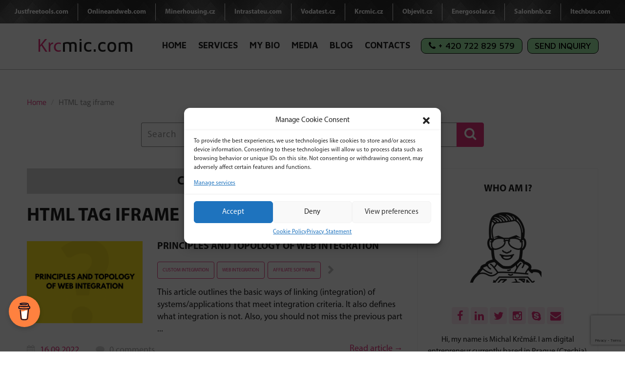

--- FILE ---
content_type: text/html; charset=UTF-8
request_url: https://www.krcmic.com/tag/html-tag-iframe/
body_size: 25929
content:
<!DOCTYPE html>
<!--[if IE 7]>
<html class="ie ie7" lang="en-US">
<![endif]-->
<!--[if IE 8]>
<html class="ie ie8" lang="en-US">
<![endif]-->
<!--[if !(IE 7) & !(IE 8)]><!-->
<html lang="en-US">
<!--<![endif]-->
<head>
   <meta charset="UTF-8" />
   <meta name="viewport" content="width=device-width, initial-scale=1">
   <meta name="facebook-domain-verification" content="t4p8i1d9ttmdyw8lxrk4ueynjwpyjm" />
   <link rel="profile" href="http://gmpg.org/xfn/11" />
   <link rel="pingback" href="https://www.krcmic.com/xmlrpc.php" />
   
   <link rel="shortcut icon" href="https://www.krcmic.com/wp-content/uploads/2019/09/favicon.png" type="image/x-icon" />   
   		<style type="text/css">
					.heateor_sss_button_instagram span.heateor_sss_svg,a.heateor_sss_instagram span.heateor_sss_svg{background:radial-gradient(circle at 30% 107%,#fdf497 0,#fdf497 5%,#fd5949 45%,#d6249f 60%,#285aeb 90%)}
											.heateor_sss_horizontal_sharing .heateor_sss_svg,.heateor_sss_standard_follow_icons_container .heateor_sss_svg{
							color: #fff;
						border-width: 0px;
			border-style: solid;
			border-color: transparent;
		}
					.heateor_sss_horizontal_sharing .heateorSssTCBackground{
				color:#666;
			}
					.heateor_sss_horizontal_sharing span.heateor_sss_svg:hover,.heateor_sss_standard_follow_icons_container span.heateor_sss_svg:hover{
						border-color: transparent;
		}
		.heateor_sss_vertical_sharing span.heateor_sss_svg,.heateor_sss_floating_follow_icons_container span.heateor_sss_svg{
							color: #fff;
						border-width: 0px;
			border-style: solid;
			border-color: transparent;
		}
				.heateor_sss_vertical_sharing .heateorSssTCBackground{
			color:#666;
		}
						.heateor_sss_vertical_sharing span.heateor_sss_svg:hover,.heateor_sss_floating_follow_icons_container span.heateor_sss_svg:hover{
						border-color: transparent;
		}
						div.heateor_sss_horizontal_sharing .heateor_sss_square_count{float:right;margin:0 8px;line-height:40px;}
				@media screen and (max-width:783px) {.heateor_sss_vertical_sharing{display:none!important}}div.heateor_sss_vertical_sharing ul.heateor_sss_sharing_ul li{padding: 2px 0 !important;}
div.heateor_sss_horizontal_sharing ul.heateor_sss_sharing_ul li{padding: 0 1px !important;}div.heateorSssSharingArrow{display:none}		</style>
		<meta name='robots' content='index, follow, max-image-preview:large, max-snippet:-1, max-video-preview:-1' />

	<!-- This site is optimized with the Yoast SEO plugin v19.14 - https://yoast.com/wordpress/plugins/seo/ -->
	<title>HTML tag iframe Archives | Krcmic.com - Online Marketing Professional - Personal Portfolio</title><link rel="stylesheet" href="https://fonts.googleapis.com/css?family=Raleway%7CTitillium%20Web%7CMaven%20Pro%3A400%2C500%2C700%2C900&display=swap" />
	<link rel="canonical" href="https://www.krcmic.com/tag/html-tag-iframe/" />
	<meta property="og:locale" content="en_US" />
	<meta property="og:type" content="article" />
	<meta property="og:title" content="HTML tag iframe Archives | Krcmic.com - Online Marketing Professional - Personal Portfolio" />
	<meta property="og:url" content="https://www.krcmic.com/tag/html-tag-iframe/" />
	<meta property="og:site_name" content="Krcmic.com - Online Marketing Professional - Personal Portfolio" />
	<meta property="og:image" content="https://www.krcmic.com/wp-content/uploads/2022/10/krcmic-main-logo-e1664866624399.jpg" />
	<meta property="og:image:width" content="1200" />
	<meta property="og:image:height" content="630" />
	<meta property="og:image:type" content="image/jpeg" />
	<meta name="twitter:card" content="summary_large_image" />
	<script type="application/ld+json" class="yoast-schema-graph">{"@context":"https://schema.org","@graph":[{"@type":"CollectionPage","@id":"https://www.krcmic.com/tag/html-tag-iframe/","url":"https://www.krcmic.com/tag/html-tag-iframe/","name":"HTML tag iframe Archives | Krcmic.com - Online Marketing Professional - Personal Portfolio","isPartOf":{"@id":"https://www.krcmic.com/#website"},"primaryImageOfPage":{"@id":"https://www.krcmic.com/tag/html-tag-iframe/#primaryimage"},"image":{"@id":"https://www.krcmic.com/tag/html-tag-iframe/#primaryimage"},"thumbnailUrl":"https://www.krcmic.com/wp-content/uploads/2022/09/Kopie-navrhu-Google-adsense-9.png","breadcrumb":{"@id":"https://www.krcmic.com/tag/html-tag-iframe/#breadcrumb"},"inLanguage":"en-US"},{"@type":"ImageObject","inLanguage":"en-US","@id":"https://www.krcmic.com/tag/html-tag-iframe/#primaryimage","url":"https://www.krcmic.com/wp-content/uploads/2022/09/Kopie-navrhu-Google-adsense-9.png","contentUrl":"https://www.krcmic.com/wp-content/uploads/2022/09/Kopie-navrhu-Google-adsense-9.png","width":1080,"height":768,"caption":"PRINCIPLES AND TOPOLOGY OF WEB INTEGRATION"},{"@type":"BreadcrumbList","@id":"https://www.krcmic.com/tag/html-tag-iframe/#breadcrumb","itemListElement":[{"@type":"ListItem","position":1,"name":"Home","item":"https://www.krcmic.com/"},{"@type":"ListItem","position":2,"name":"HTML tag iframe"}]},{"@type":"WebSite","@id":"https://www.krcmic.com/#website","url":"https://www.krcmic.com/","name":"Krcmic.com - Online Marketing Professional - Personal Portfolio","description":"Michal Krcmar - Online Marketing Freelancer","potentialAction":[{"@type":"SearchAction","target":{"@type":"EntryPoint","urlTemplate":"https://www.krcmic.com/?s={search_term_string}"},"query-input":"required name=search_term_string"}],"inLanguage":"en-US"}]}</script>
	<!-- / Yoast SEO plugin. -->


<link rel='dns-prefetch' href='//cdnjs.cloudflare.com' />
<link rel='dns-prefetch' href='//cdn.jsdelivr.net' />
<link rel='dns-prefetch' href='//oss.maxcdn.com' />
<link rel="alternate" type="application/rss+xml" title="Krcmic.com - Online Marketing Professional - Personal Portfolio &raquo; Feed" href="https://www.krcmic.com/feed/" />
<link rel="alternate" type="application/rss+xml" title="Krcmic.com - Online Marketing Professional - Personal Portfolio &raquo; Comments Feed" href="https://www.krcmic.com/comments/feed/" />
<link rel="alternate" type="application/rss+xml" title="Krcmic.com - Online Marketing Professional - Personal Portfolio &raquo; HTML tag iframe Tag Feed" href="https://www.krcmic.com/tag/html-tag-iframe/feed/" />
<style type="text/css">
img.wp-smiley,
img.emoji {
	display: inline !important;
	border: none !important;
	box-shadow: none !important;
	height: 1em !important;
	width: 1em !important;
	margin: 0 0.07em !important;
	vertical-align: -0.1em !important;
	background: none !important;
	padding: 0 !important;
}
</style>
	<link rel='stylesheet' id='wp-block-library-css' href='https://www.krcmic.com/wp-includes/css/dist/block-library/style.min.css?ver=6.1.1' type='text/css' media='all' />
<link rel='stylesheet' id='classic-theme-styles-css' href='https://www.krcmic.com/wp-includes/css/classic-themes.min.css?ver=1' type='text/css' media='all' />
<style id='global-styles-inline-css' type='text/css'>
body{--wp--preset--color--black: #000000;--wp--preset--color--cyan-bluish-gray: #abb8c3;--wp--preset--color--white: #ffffff;--wp--preset--color--pale-pink: #f78da7;--wp--preset--color--vivid-red: #cf2e2e;--wp--preset--color--luminous-vivid-orange: #ff6900;--wp--preset--color--luminous-vivid-amber: #fcb900;--wp--preset--color--light-green-cyan: #7bdcb5;--wp--preset--color--vivid-green-cyan: #00d084;--wp--preset--color--pale-cyan-blue: #8ed1fc;--wp--preset--color--vivid-cyan-blue: #0693e3;--wp--preset--color--vivid-purple: #9b51e0;--wp--preset--gradient--vivid-cyan-blue-to-vivid-purple: linear-gradient(135deg,rgba(6,147,227,1) 0%,rgb(155,81,224) 100%);--wp--preset--gradient--light-green-cyan-to-vivid-green-cyan: linear-gradient(135deg,rgb(122,220,180) 0%,rgb(0,208,130) 100%);--wp--preset--gradient--luminous-vivid-amber-to-luminous-vivid-orange: linear-gradient(135deg,rgba(252,185,0,1) 0%,rgba(255,105,0,1) 100%);--wp--preset--gradient--luminous-vivid-orange-to-vivid-red: linear-gradient(135deg,rgba(255,105,0,1) 0%,rgb(207,46,46) 100%);--wp--preset--gradient--very-light-gray-to-cyan-bluish-gray: linear-gradient(135deg,rgb(238,238,238) 0%,rgb(169,184,195) 100%);--wp--preset--gradient--cool-to-warm-spectrum: linear-gradient(135deg,rgb(74,234,220) 0%,rgb(151,120,209) 20%,rgb(207,42,186) 40%,rgb(238,44,130) 60%,rgb(251,105,98) 80%,rgb(254,248,76) 100%);--wp--preset--gradient--blush-light-purple: linear-gradient(135deg,rgb(255,206,236) 0%,rgb(152,150,240) 100%);--wp--preset--gradient--blush-bordeaux: linear-gradient(135deg,rgb(254,205,165) 0%,rgb(254,45,45) 50%,rgb(107,0,62) 100%);--wp--preset--gradient--luminous-dusk: linear-gradient(135deg,rgb(255,203,112) 0%,rgb(199,81,192) 50%,rgb(65,88,208) 100%);--wp--preset--gradient--pale-ocean: linear-gradient(135deg,rgb(255,245,203) 0%,rgb(182,227,212) 50%,rgb(51,167,181) 100%);--wp--preset--gradient--electric-grass: linear-gradient(135deg,rgb(202,248,128) 0%,rgb(113,206,126) 100%);--wp--preset--gradient--midnight: linear-gradient(135deg,rgb(2,3,129) 0%,rgb(40,116,252) 100%);--wp--preset--duotone--dark-grayscale: url('#wp-duotone-dark-grayscale');--wp--preset--duotone--grayscale: url('#wp-duotone-grayscale');--wp--preset--duotone--purple-yellow: url('#wp-duotone-purple-yellow');--wp--preset--duotone--blue-red: url('#wp-duotone-blue-red');--wp--preset--duotone--midnight: url('#wp-duotone-midnight');--wp--preset--duotone--magenta-yellow: url('#wp-duotone-magenta-yellow');--wp--preset--duotone--purple-green: url('#wp-duotone-purple-green');--wp--preset--duotone--blue-orange: url('#wp-duotone-blue-orange');--wp--preset--font-size--small: 13px;--wp--preset--font-size--medium: 20px;--wp--preset--font-size--large: 36px;--wp--preset--font-size--x-large: 42px;--wp--preset--spacing--20: 0.44rem;--wp--preset--spacing--30: 0.67rem;--wp--preset--spacing--40: 1rem;--wp--preset--spacing--50: 1.5rem;--wp--preset--spacing--60: 2.25rem;--wp--preset--spacing--70: 3.38rem;--wp--preset--spacing--80: 5.06rem;}:where(.is-layout-flex){gap: 0.5em;}body .is-layout-flow > .alignleft{float: left;margin-inline-start: 0;margin-inline-end: 2em;}body .is-layout-flow > .alignright{float: right;margin-inline-start: 2em;margin-inline-end: 0;}body .is-layout-flow > .aligncenter{margin-left: auto !important;margin-right: auto !important;}body .is-layout-constrained > .alignleft{float: left;margin-inline-start: 0;margin-inline-end: 2em;}body .is-layout-constrained > .alignright{float: right;margin-inline-start: 2em;margin-inline-end: 0;}body .is-layout-constrained > .aligncenter{margin-left: auto !important;margin-right: auto !important;}body .is-layout-constrained > :where(:not(.alignleft):not(.alignright):not(.alignfull)){max-width: var(--wp--style--global--content-size);margin-left: auto !important;margin-right: auto !important;}body .is-layout-constrained > .alignwide{max-width: var(--wp--style--global--wide-size);}body .is-layout-flex{display: flex;}body .is-layout-flex{flex-wrap: wrap;align-items: center;}body .is-layout-flex > *{margin: 0;}:where(.wp-block-columns.is-layout-flex){gap: 2em;}.has-black-color{color: var(--wp--preset--color--black) !important;}.has-cyan-bluish-gray-color{color: var(--wp--preset--color--cyan-bluish-gray) !important;}.has-white-color{color: var(--wp--preset--color--white) !important;}.has-pale-pink-color{color: var(--wp--preset--color--pale-pink) !important;}.has-vivid-red-color{color: var(--wp--preset--color--vivid-red) !important;}.has-luminous-vivid-orange-color{color: var(--wp--preset--color--luminous-vivid-orange) !important;}.has-luminous-vivid-amber-color{color: var(--wp--preset--color--luminous-vivid-amber) !important;}.has-light-green-cyan-color{color: var(--wp--preset--color--light-green-cyan) !important;}.has-vivid-green-cyan-color{color: var(--wp--preset--color--vivid-green-cyan) !important;}.has-pale-cyan-blue-color{color: var(--wp--preset--color--pale-cyan-blue) !important;}.has-vivid-cyan-blue-color{color: var(--wp--preset--color--vivid-cyan-blue) !important;}.has-vivid-purple-color{color: var(--wp--preset--color--vivid-purple) !important;}.has-black-background-color{background-color: var(--wp--preset--color--black) !important;}.has-cyan-bluish-gray-background-color{background-color: var(--wp--preset--color--cyan-bluish-gray) !important;}.has-white-background-color{background-color: var(--wp--preset--color--white) !important;}.has-pale-pink-background-color{background-color: var(--wp--preset--color--pale-pink) !important;}.has-vivid-red-background-color{background-color: var(--wp--preset--color--vivid-red) !important;}.has-luminous-vivid-orange-background-color{background-color: var(--wp--preset--color--luminous-vivid-orange) !important;}.has-luminous-vivid-amber-background-color{background-color: var(--wp--preset--color--luminous-vivid-amber) !important;}.has-light-green-cyan-background-color{background-color: var(--wp--preset--color--light-green-cyan) !important;}.has-vivid-green-cyan-background-color{background-color: var(--wp--preset--color--vivid-green-cyan) !important;}.has-pale-cyan-blue-background-color{background-color: var(--wp--preset--color--pale-cyan-blue) !important;}.has-vivid-cyan-blue-background-color{background-color: var(--wp--preset--color--vivid-cyan-blue) !important;}.has-vivid-purple-background-color{background-color: var(--wp--preset--color--vivid-purple) !important;}.has-black-border-color{border-color: var(--wp--preset--color--black) !important;}.has-cyan-bluish-gray-border-color{border-color: var(--wp--preset--color--cyan-bluish-gray) !important;}.has-white-border-color{border-color: var(--wp--preset--color--white) !important;}.has-pale-pink-border-color{border-color: var(--wp--preset--color--pale-pink) !important;}.has-vivid-red-border-color{border-color: var(--wp--preset--color--vivid-red) !important;}.has-luminous-vivid-orange-border-color{border-color: var(--wp--preset--color--luminous-vivid-orange) !important;}.has-luminous-vivid-amber-border-color{border-color: var(--wp--preset--color--luminous-vivid-amber) !important;}.has-light-green-cyan-border-color{border-color: var(--wp--preset--color--light-green-cyan) !important;}.has-vivid-green-cyan-border-color{border-color: var(--wp--preset--color--vivid-green-cyan) !important;}.has-pale-cyan-blue-border-color{border-color: var(--wp--preset--color--pale-cyan-blue) !important;}.has-vivid-cyan-blue-border-color{border-color: var(--wp--preset--color--vivid-cyan-blue) !important;}.has-vivid-purple-border-color{border-color: var(--wp--preset--color--vivid-purple) !important;}.has-vivid-cyan-blue-to-vivid-purple-gradient-background{background: var(--wp--preset--gradient--vivid-cyan-blue-to-vivid-purple) !important;}.has-light-green-cyan-to-vivid-green-cyan-gradient-background{background: var(--wp--preset--gradient--light-green-cyan-to-vivid-green-cyan) !important;}.has-luminous-vivid-amber-to-luminous-vivid-orange-gradient-background{background: var(--wp--preset--gradient--luminous-vivid-amber-to-luminous-vivid-orange) !important;}.has-luminous-vivid-orange-to-vivid-red-gradient-background{background: var(--wp--preset--gradient--luminous-vivid-orange-to-vivid-red) !important;}.has-very-light-gray-to-cyan-bluish-gray-gradient-background{background: var(--wp--preset--gradient--very-light-gray-to-cyan-bluish-gray) !important;}.has-cool-to-warm-spectrum-gradient-background{background: var(--wp--preset--gradient--cool-to-warm-spectrum) !important;}.has-blush-light-purple-gradient-background{background: var(--wp--preset--gradient--blush-light-purple) !important;}.has-blush-bordeaux-gradient-background{background: var(--wp--preset--gradient--blush-bordeaux) !important;}.has-luminous-dusk-gradient-background{background: var(--wp--preset--gradient--luminous-dusk) !important;}.has-pale-ocean-gradient-background{background: var(--wp--preset--gradient--pale-ocean) !important;}.has-electric-grass-gradient-background{background: var(--wp--preset--gradient--electric-grass) !important;}.has-midnight-gradient-background{background: var(--wp--preset--gradient--midnight) !important;}.has-small-font-size{font-size: var(--wp--preset--font-size--small) !important;}.has-medium-font-size{font-size: var(--wp--preset--font-size--medium) !important;}.has-large-font-size{font-size: var(--wp--preset--font-size--large) !important;}.has-x-large-font-size{font-size: var(--wp--preset--font-size--x-large) !important;}
.wp-block-navigation a:where(:not(.wp-element-button)){color: inherit;}
:where(.wp-block-columns.is-layout-flex){gap: 2em;}
.wp-block-pullquote{font-size: 1.5em;line-height: 1.6;}
</style>
<link rel='stylesheet' id='contact-form-7-css' href='https://www.krcmic.com/wp-content/plugins/contact-form-7/includes/css/styles.css?ver=5.7.2' type='text/css' media='all' />
<link rel='stylesheet' id='cmplz-general-css' href='https://www.krcmic.com/wp-content/plugins/complianz-gdpr/assets/css/cookieblocker.min.css?ver=6.5.3' type='text/css' media='all' />
<link rel='stylesheet' id='ez-toc-css' href='https://www.krcmic.com/wp-content/plugins/easy-table-of-contents/assets/css/screen.min.css?ver=2.0.43' type='text/css' media='all' />
<style id='ez-toc-inline-css' type='text/css'>
div#ez-toc-container p.ez-toc-title {font-size: 120%;}div#ez-toc-container p.ez-toc-title {font-weight: 500;}div#ez-toc-container ul li {font-size: 95%;}div#ez-toc-container nav ul ul li ul li {font-size: 90%!important;}div#ez-toc-container {background: #fff;border: 1px solid #ddd;}div#ez-toc-container p.ez-toc-title {color: #999;}div#ez-toc-container ul.ez-toc-list a {color: #428bca;}div#ez-toc-container ul.ez-toc-list a:hover {color: #2a6496;}div#ez-toc-container ul.ez-toc-list a:visited {color: #428bca;}
span.ez-toc-section{ scroll-margin-top: 30px;}
.ez-toc-container-direction {direction: ltr;}.ez-toc-counter ul{counter-reset: item;}.ez-toc-counter nav ul li a::before {content: counters(item, ".", decimal) ". ";display: inline-block;counter-increment: item;flex-grow: 0;flex-shrink: 0;margin-right: .2em; float: left;}.ez-toc-widget-direction {direction: ltr;}.ez-toc-widget-container ul{counter-reset: item;}.ez-toc-widget-container nav ul li a::before {content: counters(item, ".", decimal) ". ";display: inline-block;counter-increment: item;flex-grow: 0;flex-shrink: 0;margin-right: .2em; float: left;}
</style>
<link rel='stylesheet' id='twentytwelve-style-css' href='https://www.krcmic.com/wp-content/themes/krcmic/style.css?ver=6.1.1' type='text/css' media='all' />
<link rel='stylesheet' id='twentytwelve-bootstrap-css' href='https://www.krcmic.com/wp-content/themes/krcmic/css/bootstrap.css' type='text/css' media='all' />
<link rel='stylesheet' id='twentytwelve-modern-business-css' href='https://www.krcmic.com/wp-content/themes/krcmic/css/modern-business.css' type='text/css' media='all' />
<link rel='stylesheet' id='twentytwelve-bxslider-css' href='https://www.krcmic.com/wp-content/themes/krcmic/css/jquery.bxslider.css' type='text/css' media='all' />
<link rel='stylesheet' id='twentytwelve-custom-css' href='https://www.krcmic.com/wp-content/themes/krcmic/css/custom.css?ver=7565' type='text/css' media='all' />
<link rel='stylesheet' id='twentytwelve-scrolling-nav-css' href='https://www.krcmic.com/wp-content/themes/krcmic/css/scrolling-nav.css' type='text/css' media='all' />
<link rel='stylesheet' id='twentytwelve-font-awesome-css' href='https://www.krcmic.com/wp-content/themes/krcmic/font-awesome/css/font-awesome.css' type='text/css' media='all' />
<link rel='stylesheet' id='twentytwelve-owl-style-css' href='https://www.krcmic.com/wp-content/themes/krcmic/css/owl.carousel.css' type='text/css' media='all' />
<link rel='stylesheet' id='slick_slider-css' href='https://cdn.jsdelivr.net/npm/slick-carousel@1.8.1/slick/slick.css' type='text/css' media='all' />
<link rel='stylesheet' id='heateor_sss_frontend_css-css' href='https://www.krcmic.com/wp-content/plugins/sassy-social-share/public/css/sassy-social-share-public.css?ver=3.3.45' type='text/css' media='all' />
<script type='text/javascript' id='ez-toc-scroll-scriptjs-js-after'>
function ezTocScrollScriptJS(){document.querySelectorAll(".ez-toc-section").forEach(t=>{t.setAttribute("ez-toc-data-id","#"+decodeURI(t.getAttribute("id")))}),document.querySelectorAll("a.ez-toc-link").forEach(t=>{t.addEventListener("click",function(t){t.preventDefault();var e=this.getAttribute("href");document.querySelector('[ez-toc-data-id="'+decodeURI(this.getAttribute("href"))+'"]').scrollIntoView({behavior:"smooth"}),history.replaceState("data","title",location.origin+location.pathname+location.search+e)})})}document.addEventListener("DOMContentLoaded",ezTocScrollScriptJS,!1);
</script>
<script type='text/javascript' src='//cdnjs.cloudflare.com/ajax/libs/jquery/2.2.4/jquery.min.js' id='jquery-js'></script>
<link rel="https://api.w.org/" href="https://www.krcmic.com/wp-json/" /><link rel="alternate" type="application/json" href="https://www.krcmic.com/wp-json/wp/v2/tags/10548" /><link rel="EditURI" type="application/rsd+xml" title="RSD" href="https://www.krcmic.com/xmlrpc.php?rsd" />
<link rel="wlwmanifest" type="application/wlwmanifest+xml" href="https://www.krcmic.com/wp-includes/wlwmanifest.xml" />
<meta name="generator" content="WordPress 6.1.1" />
<style>.cmplz-hidden{display:none!important;}</style><style type="text/css">.recentcomments a{display:inline !important;padding:0 !important;margin:0 !important;}</style>	
	<!-- Datalayer Google Tag Manager -->
<script type="text/javascript">
        window.dataLayer = window.dataLayer || [];
        function gtag() {
            dataLayer.push(arguments);
        }
            gtag("consent", "default", {
            ad_user_data: "denied",
            ad_personalization: "denied",
            ad_storage: "denied",
            analytics_storage: "denied",
            wait_for_update: 2000
        });
        gtag("set", "ads_data_redaction", true);
    </script>
<!-- End Datalayer Google Tag Manager -->

<!-- Google Tag Manager -->
    <script type="text/javascript">
        (function(w, d, s, l, i) {
            w[l] = w[l] || [];
            w[l].push({
                'gtm.start': new Date().getTime(),
                event: 'gtm.js'
            });
            var f = d.getElementsByTagName(s)[0],
                j = d.createElement(s),
                dl = l != 'dataLayer' ? '&l=' + l : '';
            j.async = true;
            j.src =
                'https://www.googletagmanager.com/gtm.js?id=' + i + dl;
            f.parentNode.insertBefore(j, f);
        })(window, document, 'script', 'dataLayer', 'GTM-PZK9X3');
     </script>
<!-- End Google Tag Manager -->
	
	
	
</head>

<body class="archive tag tag-html-tag-iframe tag-10548 single-author">

   <nav class="navbar navbar-inverse navbar-static-top" role="navigation">
      <div class="wrapper">
      <div class="container-fluid topbar " >
         <!-- <div class="menuLeft"> -->
         <ul id="menu-top-menu" class="topmenu"><li id="menu-item-1342" class="menu-item menu-item-type-custom menu-item-object-custom menu-item-1342"><a target="_blank" rel="noopener" href="https://www.justfreetools.com/en">Justfreetools.com</a></li>
<li id="menu-item-146" class="menu-item menu-item-type-custom menu-item-object-custom menu-item-146"><a target="_blank" rel="noopener" href="https://www.onlineandweb.com">Onlineandweb.com</a></li>
<li id="menu-item-147" class="menu-item menu-item-type-custom menu-item-object-custom menu-item-147"><a target="_blank" rel="noopener" href="https://www.minerhousing.cz/en">Minerhousing.cz</a></li>
<li id="menu-item-1343" class="menu-item menu-item-type-custom menu-item-object-custom menu-item-1343"><a target="_blank" rel="noopener" href="https://www.intrastateu.com/en">Intrastateu.com</a></li>
<li id="menu-item-148" class="menu-item menu-item-type-custom menu-item-object-custom menu-item-148"><a target="_blank" rel="noopener" href="https://www.vodatest.cz">Vodatest.cz</a></li>
<li id="menu-item-149" class="menu-item menu-item-type-custom menu-item-object-custom menu-item-149"><a target="_blank" rel="noopener" href="https://www.krcmic.cz">Krcmic.cz</a></li>
<li id="menu-item-150" class="menu-item menu-item-type-custom menu-item-object-custom menu-item-150"><a target="_blank" rel="noopener" href="https://www.objevit.cz">Objevit.cz</a></li>
<li id="menu-item-14717" class="menu-item menu-item-type-custom menu-item-object-custom menu-item-14717"><a target="_blank" rel="noopener" href="https://www.energosolar.cz">Energosolar.cz</a></li>
<li id="menu-item-15805" class="menu-item menu-item-type-custom menu-item-object-custom menu-item-15805"><a target="_blank" rel="noopener" href="https://www.salonbnb.cz/en">Salonbnb.cz</a></li>
<li id="menu-item-16418" class="menu-item menu-item-type-custom menu-item-object-custom menu-item-16418"><a target="_blank" rel="noopener" href="https://www.itechbus.com">Itechbus.com</a></li>
</ul>     <!--  </div>
      <div class="menuRight"> -->
       
      </div>
     <!--  </div> -->
      </div>
   </nav>
   
   <div class="clearfix"></div>
   <div class="container upr">
      <div class="container"> 
         <div class="navbar-header">

            <div class="mobile-search">
               <div class="search-form" style="display: none;">
                  <form role="search" method="get" class="searchform" action="https://www.krcmic.com">
                     <div class="box">
                        <input type="text" class="form-control" placeholder="Search" name="s" id="s" value="">
                     </div>
                     <div class="search-close"><a href="javascript:void(0);"><i class="fa fa-close"></i></a></div>
                  </form>
               </div>
            </div>

            <a href="javascript:void(0);" class="mobile-search-icon"><i class="fa fa-search"></i></a>
            <div class="navbar-toggle" data-toggle="collapse" data-target="#bs-example-navbar-collapse-1" id="KrcmicNav"><img src="https://www.krcmic.com/wp-content/themes/krcmic/images/menu-icon.png" alt="" class="img-responsive hidecross"/>
            <img src="https://www.krcmic.com/wp-content/themes/krcmic/images/menu-icon-cross.png" alt="" class="img-responsive showcross"/></div>
            
            <a class="navbar-brand" href="https://www.krcmic.com"><span class="logospan">Krc</span>mic.com</a>
         </div>
         <div class="collapse navbar-collapse" id="bs-example-navbar-collapse-1">
      	   <ul id="menu-main-menu" class="nav navbar-nav navbar-right pink"><li id="menu-item-91" class="menu-item menu-item-type-post_type menu-item-object-page menu-item-home menu-item-91"><a href="https://www.krcmic.com/">Home</a></li>
<li id="menu-item-96" class="menu-item menu-item-type-post_type menu-item-object-page menu-item-96"><a href="https://www.krcmic.com/services/">Services</a></li>
<li id="menu-item-94" class="menu-item menu-item-type-post_type menu-item-object-page menu-item-94"><a href="https://www.krcmic.com/michals-bio/">My Bio</a></li>
<li id="menu-item-93" class="menu-item menu-item-type-post_type menu-item-object-page menu-item-93"><a href="https://www.krcmic.com/media-mentions/">Media</a></li>
<li id="menu-item-89" class="menu-item menu-item-type-post_type menu-item-object-page menu-item-89"><a href="https://www.krcmic.com/blog/">Blog</a></li>
<li id="menu-item-90" class="menu-contact menu-item menu-item-type-post_type menu-item-object-page menu-item-90"><a href="https://www.krcmic.com/contacts/">Contacts</a><li class="mobile-social-menu"><ul><li><a href="https://www.facebook.com/michal.krcmar.7" target="_blank"><i class="fa fa-facebook" aria-hidden="true"></i></a></li><li><a href="https://www.linkedin.com/in/michalkrcmar/" target="_blank"><i class="fa fa-linkedin" aria-hidden="true"></i></a></li><li><a href="https://twitter.com/krcmic" target="_blank"><i class="fa fa-twitter" aria-hidden="true"></i></a></li><li><a href="https://www.instagram.com/krcmic/" target="_blank"><i class="fa fa-instagram" aria-hidden="true"></i></a></li><li><a href="skype:michelllin86?chat" ><i class="fa fa-skype" aria-hidden="true"></i></a></li><li><a href="mailto:info@krcmic.com" ><i class="fa fa-envelope" aria-hidden="true"></i></a></li></ul></li></li>
<li id="menu-item-426" class="menu-quick-contact menu-item menu-item-type-custom menu-item-object-custom menu-item-426"><a href="tel:420722829579"><i class="fa fa-phone"></i> + 420 722 829 579</a></li>
<li id="menu-item-443" class="menu-send-inquiry menu-item menu-item-type-custom menu-item-object-custom menu-item-443"><a href="https://krcmic.com/contacts#contact-form">Send Inquiry</a></li>
</ul>         </div>
      </div>
   </div>
<div  id="Posledni">
  <div class="container">
    <div class="row">

      <div class="col-md-12 mt-0 mb-0 mySearchBlo"><div class="bghead">
          <ol class="breadcrumb">
            <li><a href="https://www.krcmic.com">Home</a></li>
            <li class="active">HTML tag iframe</li>
          </ol>
        </div><div class="post-search-sidebar"><form role="search" method="get" id="searchform" class="searchform" action="https://www.krcmic.com">
      <div class="input-group">
        <input type="text" class="form-control" placeholder="Search" name="s" id="s" value="">
        <span class="input-group-btn">
          <button class="btn btn-default sarchbtn" type="submit" id="searchsubmit" ><i class="fa fa-search fa-2x"></i></button>
          </span>
        </div>
    </form> </div></div>
      <div class="col-md-8 col-lg-8">
        <style type="text/css">
	.mycate.blogheading {
    text-align: center;
    background: lightgrey;
    padding-top: 10px;
    margin-bottom: 25px;
    max-height: 52px;
}
</style>
<div class="mobileCategories " id="blogCategories">
		<div class="mycate blogheading"> Categories <i class="fa fa-angle-down"></i> </div>
<!--post category sidebar start-->
<div class="row mycategory  " id="stBlog" style="display: none;">
	<div class="col-md-12">
		<div class="category-sidebar sidebar-list" >
	  			  		<ul><li><a class="all-articles" href="/blog/"><span class=" fa fa-home"></span><span class="name">All Articles</span> <span class="count right">(5 397 <span class="myart">ARTICLES</span>)</span></a></li><li><a class="it-law"href="https://www.krcmic.com/blog/it-law/"><span class="fa fa-chevron-right"></span><span class="name">IT Law</span> <span class="count right">(8 <span class="myart">ARTICLES</span>)</span></a></li><li><a class="hpc"href="https://www.krcmic.com/blog/hpc/"><span class="fa fa-chevron-right"></span><span class="name">HPC</span> <span class="count right">(3 <span class="myart">ARTICLES</span>)</span></a></li><li><a class="certification-exam-answers"href="https://www.krcmic.com/blog/certification-exam-answers/"><span class="openChild fa fa-plus"></span><span class="name">Certification Exams Questions&amp;Answers</span> <span class="count right">(4 682 <span class="myart">ARTICLES</span>)</span></a><ul class="sub-category" style="display:none"><li><a href="https://www.krcmic.com/blog/certification-exam-answers/google-certification-questions-and-answers/"><span class="openChild fa fa-plus"></span><span class="name">Google Certification Test Questions&amp;Answers</span> <span class="count right">(2 406 <span class="myart">ARTICLES</span>)</span></a><ul class="supersub-category" style="display:none"><li><a href="https://www.krcmic.com/blog/certification-exam-answers/google-certification-questions-and-answers/google-ads-display-certification-assessment-answers/"><span class="fa fa-chevron-right"></span><span class="name">Google Ads Display Certification Assessment Questions&amp;Answers</span> <span class="count right">(324 <span class="myart">ARTICLES</span>)</span></a></li><li><a href="https://www.krcmic.com/blog/certification-exam-answers/google-certification-questions-and-answers/google-ads-app-certification-assessment-answers/"><span class="fa fa-chevron-right"></span><span class="name">Google Ads App Certification Assessment Questions&amp;Answers</span> <span class="count right">(137 <span class="myart">ARTICLES</span>)</span></a></li><li><a href="https://www.krcmic.com/blog/certification-exam-answers/google-certification-questions-and-answers/google-ads-fundamental-certification-assessment-answers/"><span class="fa fa-chevron-right"></span><span class="name">Google Ads Fundamental Certification Assessment Questions&amp;Answers</span> <span class="count right">(140 <span class="myart">ARTICLES</span>)</span></a></li><li><a href="https://www.krcmic.com/blog/certification-exam-answers/google-certification-questions-and-answers/google-doubleclick-search-assessment-answers/"><span class="fa fa-chevron-right"></span><span class="name">Google DoubleClick Aearch Assessment Questions&amp;Answers</span> <span class="count right">(17 <span class="myart">ARTICLES</span>)</span></a></li><li><a href="https://www.krcmic.com/blog/certification-exam-answers/google-certification-questions-and-answers/grundlagen-der-google-ads-suchmaschinenwerbung/"><span class="fa fa-chevron-right"></span><span class="name">Grundlagen der Google Ads Suchmaschinenwerbung</span> <span class="count right">(23 <span class="myart">ARTICLES</span>)</span></a></li><li><a href="https://www.krcmic.com/blog/certification-exam-answers/google-certification-questions-and-answers/google-campaign-manager-certification-assessment-answers/"><span class="fa fa-chevron-right"></span><span class="name">Google Campaign Manager Certification Assessment Questions&amp;Answers</span> <span class="count right">(69 <span class="myart">ARTICLES</span>)</span></a></li><li><a href="https://www.krcmic.com/blog/certification-exam-answers/google-certification-questions-and-answers/google-creative-certification-assessment-answers/"><span class="fa fa-chevron-right"></span><span class="name">Google Creative Certification Assessment Questions&amp;Answers</span> <span class="count right">(67 <span class="myart">ARTICLES</span>)</span></a></li><li><a href="https://www.krcmic.com/blog/certification-exam-answers/google-certification-questions-and-answers/google-display-and-video-360-certification-assessment-answers/"><span class="fa fa-chevron-right"></span><span class="name">Google Display and Video 360 Certification Assessment Questions&amp;Answers</span> <span class="count right">(76 <span class="myart">ARTICLES</span>)</span></a></li><li><a href="https://www.krcmic.com/blog/certification-exam-answers/google-certification-questions-and-answers/google-ads-search-certification-assessment-answers/"><span class="fa fa-chevron-right"></span><span class="name">Google Ads Search Certification Assessment Questions&amp;Answers</span> <span class="count right">(333 <span class="myart">ARTICLES</span>)</span></a></li><li><a href="https://www.krcmic.com/blog/certification-exam-answers/google-certification-questions-and-answers/google-analytics-individual-qualification-exam-assessment-answers/"><span class="fa fa-chevron-right"></span><span class="name">Google Analytics Individual Qualification Exams Assessment Questions&amp;Answers</span> <span class="count right">(219 <span class="myart">ARTICLES</span>)</span></a></li><li><a href="https://www.krcmic.com/blog/certification-exam-answers/google-certification-questions-and-answers/google-mobile-advertising-assessment-answers/"><span class="fa fa-chevron-right"></span><span class="name">Google Mobile Advertising Assessment Answers</span> <span class="count right">(117 <span class="myart">ARTICLES</span>)</span></a></li><li><a href="https://www.krcmic.com/blog/certification-exam-answers/google-certification-questions-and-answers/google-mobile-sites-assessment-answers/"><span class="fa fa-chevron-right"></span><span class="name">Google Mobile Sites Assessment Questions&amp;Answers</span> <span class="count right">(68 <span class="myart">ARTICLES</span>)</span></a></li><li><a href="https://www.krcmic.com/blog/certification-exam-answers/google-certification-questions-and-answers/google-ads-video-assessment-answers/"><span class="fa fa-chevron-right"></span><span class="name">Google Ads Video Assessment Questions&amp;Answers</span> <span class="count right">(321 <span class="myart">ARTICLES</span>)</span></a></li><li><a href="https://www.krcmic.com/blog/certification-exam-answers/google-certification-questions-and-answers/google-search-ads-360-assessment-answers/"><span class="fa fa-chevron-right"></span><span class="name">Google Search Ads 360 Assessment Questions&amp;Answers</span> <span class="count right">(66 <span class="myart">ARTICLES</span>)</span></a></li><li><a href="https://www.krcmic.com/blog/certification-exam-answers/google-certification-questions-and-answers/google-shopping-advertising-assessment-answers/"><span class="fa fa-chevron-right"></span><span class="name">Google Shopping Advertising Assessment Questions&amp;Answers</span> <span class="count right">(197 <span class="myart">ARTICLES</span>)</span></a></li><li><a href="https://www.krcmic.com/blog/certification-exam-answers/google-certification-questions-and-answers/google-digital-garage-certification-answers/"><span class="fa fa-chevron-right"></span><span class="name">Google Digital Garage Certification Questions&amp;Answers</span> <span class="count right">(234 <span class="myart">ARTICLES</span>)</span></a></li></ul></li><li><a href="https://www.krcmic.com/blog/certification-exam-answers/hubspot-certification-answers/"><span class="openChild fa fa-plus"></span><span class="name">Hubspot Certification Test Questions&amp;Answers</span> <span class="count right">(1 771 <span class="myart">ARTICLES</span>)</span></a><ul class="supersub-category" style="display:none"><li><a href="https://www.krcmic.com/blog/certification-exam-answers/hubspot-certification-answers/inbound-marketing-certification-answers/"><span class="fa fa-chevron-right"></span><span class="name">Inbound Marketing Certification Questions&amp;Answers</span> <span class="count right">(96 <span class="myart">ARTICLES</span>)</span></a></li><li><a href="https://www.krcmic.com/blog/certification-exam-answers/hubspot-certification-answers/social-media-marketing-certification/"><span class="fa fa-chevron-right"></span><span class="name">Social Media Marketing Certification Questions&amp;Answers</span> <span class="count right">(98 <span class="myart">ARTICLES</span>)</span></a></li><li><a href="https://www.krcmic.com/blog/certification-exam-answers/hubspot-certification-answers/hubspot-inbound-certification-answers/"><span class="fa fa-chevron-right"></span><span class="name">HubSpot Inbound Certification Questions&amp;Answers</span> <span class="count right">(149 <span class="myart">ARTICLES</span>)</span></a></li><li><a href="https://www.krcmic.com/blog/certification-exam-answers/hubspot-certification-answers/email-marketing-certification-answers/"><span class="fa fa-chevron-right"></span><span class="name">Email Marketing Certification</span> <span class="count right">(91 <span class="myart">ARTICLES</span>)</span></a></li><li><a href="https://www.krcmic.com/blog/certification-exam-answers/hubspot-certification-answers/content-marketing-certification/"><span class="fa fa-chevron-right"></span><span class="name">Content Marketing Certification</span> <span class="count right">(91 <span class="myart">ARTICLES</span>)</span></a></li><li><a href="https://www.krcmic.com/blog/certification-exam-answers/hubspot-certification-answers/hubspot-marketing-software-certification-exam-answers/"><span class="fa fa-chevron-right"></span><span class="name">HubSpot Marketing Software Certification Exam Answers</span> <span class="count right">(113 <span class="myart">ARTICLES</span>)</span></a></li><li><a href="https://www.krcmic.com/blog/certification-exam-answers/hubspot-certification-answers/hubspot-inbound-sales-certification-answers/"><span class="fa fa-chevron-right"></span><span class="name">HubSpot Inbound Sales Certification Answers</span> <span class="count right">(69 <span class="myart">ARTICLES</span>)</span></a></li><li><a href="https://www.krcmic.com/blog/certification-exam-answers/hubspot-certification-answers/hubspot-sales-software-certificate-answers/"><span class="fa fa-chevron-right"></span><span class="name">HubSpot Sales Software Certificate Answers</span> <span class="count right">(95 <span class="myart">ARTICLES</span>)</span></a></li><li><a href="https://www.krcmic.com/blog/certification-exam-answers/hubspot-certification-answers/hubspot-frictionless-sales-certification-answers/"><span class="fa fa-chevron-right"></span><span class="name">HubSpot Frictionless Sales Certification Answers</span> <span class="count right">(61 <span class="myart">ARTICLES</span>)</span></a></li><li><a href="https://www.krcmic.com/blog/certification-exam-answers/hubspot-certification-answers/hubspot-growth-driven-certification-answers/"><span class="fa fa-chevron-right"></span><span class="name">HubSpot Growth-driven certification Questions&amp;Answers</span> <span class="count right">(70 <span class="myart">ARTICLES</span>)</span></a></li><li><a href="https://www.krcmic.com/blog/certification-exam-answers/hubspot-certification-answers/hubspot-growth-driven-design-agency-certification-answers/"><span class="fa fa-chevron-right"></span><span class="name">HubSpot Growth-driven Design Agency Certification Questions&amp;Answers</span> <span class="count right">(77 <span class="myart">ARTICLES</span>)</span></a></li><li><a href="https://www.krcmic.com/blog/certification-exam-answers/hubspot-certification-answers/hubspot-digital-advertising-101-certification-answers/"><span class="fa fa-chevron-right"></span><span class="name">HubSpot Digital Advertising 101 Certification Answers</span> <span class="count right">(85 <span class="myart">ARTICLES</span>)</span></a></li><li><a href="https://www.krcmic.com/blog/certification-exam-answers/hubspot-certification-answers/hubspot-sales-enablement-certification-answers/"><span class="fa fa-chevron-right"></span><span class="name">HubSpot Sales Enablement Certification Answers</span> <span class="count right">(91 <span class="myart">ARTICLES</span>)</span></a></li><li><a href="https://www.krcmic.com/blog/certification-exam-answers/hubspot-certification-answers/hubspot-service-hub-software-certification-answers/"><span class="fa fa-chevron-right"></span><span class="name">HubSpot Service Hub Software Certification Answers</span> <span class="count right">(80 <span class="myart">ARTICLES</span>)</span></a></li><li><a href="https://www.krcmic.com/blog/certification-exam-answers/hubspot-certification-answers/hubspot-cms-for-developers-certification-answers/"><span class="fa fa-chevron-right"></span><span class="name">HubSpot CMS for Developers Certification Answers</span> <span class="count right">(45 <span class="myart">ARTICLES</span>)</span></a></li><li><a href="https://www.krcmic.com/blog/certification-exam-answers/hubspot-certification-answers/hubspot-contextual-marketing-certification-answers/"><span class="fa fa-chevron-right"></span><span class="name">HubSpot Contextual Marketing Certification Answers</span> <span class="count right">(67 <span class="myart">ARTICLES</span>)</span></a></li><li><a href="https://www.krcmic.com/blog/certification-exam-answers/hubspot-certification-answers/hubspot-cms-for-marketers-certification-answers/"><span class="fa fa-chevron-right"></span><span class="name">HubSpot CMS For Marketers Certification Answers</span> <span class="count right">(66 <span class="myart">ARTICLES</span>)</span></a></li><li><a href="https://www.krcmic.com/blog/certification-exam-answers/hubspot-certification-answers/hubspot-reporting-certificate-answers/"><span class="fa fa-chevron-right"></span><span class="name">HubSpot Reporting Certificate Answers</span> <span class="count right">(110 <span class="myart">ARTICLES</span>)</span></a></li><li><a href="https://www.krcmic.com/blog/certification-exam-answers/hubspot-certification-answers/hubspot-sales-management-training-certification-for-developing-a-successful-modern-sales-team/"><span class="fa fa-chevron-right"></span><span class="name">HubSpot Sales Management Training Certification for Developing a Successful Modern Sales Team</span> <span class="count right">(54 <span class="myart">ARTICLES</span>)</span></a></li><li><a href="https://www.krcmic.com/blog/certification-exam-answers/hubspot-certification-answers/digital-marketing-course-certification-answer/"><span class="fa fa-chevron-right"></span><span class="name">Digital Marketing Course Certification Answer</span> <span class="count right">(91 <span class="myart">ARTICLES</span>)</span></a></li><li><a href="https://www.krcmic.com/blog/certification-exam-answers/hubspot-certification-answers/hubspot-seo-certification-course-answers/"><span class="fa fa-chevron-right"></span><span class="name">HubSpot SEO certification Course Answers</span> <span class="count right">(71 <span class="myart">ARTICLES</span>)</span></a></li></ul></li><li><a href="https://www.krcmic.com/blog/certification-exam-answers/linkedin-certification-exams-questionsanswers/"><span class="openChild fa fa-plus"></span><span class="name">LinkedIn Certification Exams Questions&amp;Answers</span> <span class="count right">(22 <span class="myart">ARTICLES</span>)</span></a><ul class="supersub-category" style="display:none"><li><a href="https://www.krcmic.com/blog/certification-exam-answers/linkedin-certification-exams-questionsanswers/linkedin-adobe-acrobat-skill-quiz/"><span class="fa fa-chevron-right"></span><span class="name">LinkedIn Adobe Acrobat Skill Quiz</span> <span class="count right">(22 <span class="myart">ARTICLES</span>)</span></a></li></ul></li><li><a href="https://www.krcmic.com/blog/certification-exam-answers/salesforce-certification-test-questions-answers/"><span class="openChild fa fa-plus"></span><span class="name">Salesforce Certification Test Questions&amp;Answers</span> <span class="count right">(219 <span class="myart">ARTICLES</span>)</span></a><ul class="supersub-category" style="display:none"><li><a href="https://www.krcmic.com/blog/certification-exam-answers/salesforce-certification-test-questions-answers/salesforce-certified-platform-developer-i-su18/"><span class="fa fa-chevron-right"></span><span class="name">Salesforce Certified Platform Developer I (SU18) Exam</span> <span class="count right">(25 <span class="myart">ARTICLES</span>)</span></a></li><li><a href="https://www.krcmic.com/blog/certification-exam-answers/salesforce-certification-test-questions-answers/salesforce-administration-essentials-for-new-admins-exam/"><span class="fa fa-chevron-right"></span><span class="name">Salesforce Administration Essentials for New Admins Exam</span> <span class="count right">(95 <span class="myart">ARTICLES</span>)</span></a></li><li><a href="https://www.krcmic.com/blog/certification-exam-answers/salesforce-certification-test-questions-answers/salesforce-sales-cloud-consultant-exam/"><span class="fa fa-chevron-right"></span><span class="name">Salesforce Sales Cloud Consultant Exam</span> <span class="count right">(15 <span class="myart">ARTICLES</span>)</span></a></li><li><a href="https://www.krcmic.com/blog/certification-exam-answers/salesforce-certification-test-questions-answers/salesforce-certified-tableau-crm-and-einstein-discovery-consultant-exam/"><span class="fa fa-chevron-right"></span><span class="name">Salesforce Certified Tableau CRM and Einstein Discovery Consultant Exam</span> <span class="count right">(24 <span class="myart">ARTICLES</span>)</span></a></li><li><a href="https://www.krcmic.com/blog/certification-exam-answers/salesforce-certification-test-questions-answers/salesforce-admin-practice-exam/"><span class="fa fa-chevron-right"></span><span class="name">Salesforce Admin Practice Exam</span> <span class="count right">(60 <span class="myart">ARTICLES</span>)</span></a></li></ul></li><li><a href="https://www.krcmic.com/blog/certification-exam-answers/semrush-certification-exam-answers/"><span class="openChild fa fa-plus"></span><span class="name">SEMrush Certification Exam Answers</span> <span class="count right">(343 <span class="myart">ARTICLES</span>)</span></a><ul class="supersub-category" style="display:none"><li><a href="https://www.krcmic.com/blog/certification-exam-answers/semrush-certification-exam-answers/semrush-backlink-management-exam-answers/"><span class="fa fa-chevron-right"></span><span class="name">SEMrush Backlink Management Exam Answers</span> <span class="count right">(1 <span class="myart">ARTICLES</span>)</span></a></li><li><a href="https://www.krcmic.com/blog/certification-exam-answers/semrush-certification-exam-answers/semrush-competitive-analysis-and-keyword-research-test-answers/"><span class="fa fa-chevron-right"></span><span class="name">SEMrush Competitive Analysis and Keyword Research Test Answers</span> <span class="count right">(10 <span class="myart">ARTICLES</span>)</span></a></li><li><a href="https://www.krcmic.com/blog/certification-exam-answers/semrush-certification-exam-answers/semrush-content-led-seo-exam-answers/"><span class="fa fa-chevron-right"></span><span class="name">SEMrush Content-Led SEO Exam Answers</span> <span class="count right">(15 <span class="myart">ARTICLES</span>)</span></a></li><li><a href="https://www.krcmic.com/blog/certification-exam-answers/semrush-certification-exam-answers/semrush-content-marketing-toolkit-certification-exam-answers/"><span class="fa fa-chevron-right"></span><span class="name">SEMrush Content Marketing Toolkit Certification Exam Questions&amp;Answers</span> <span class="count right">(23 <span class="myart">ARTICLES</span>)</span></a></li><li><a href="https://www.krcmic.com/blog/certification-exam-answers/semrush-certification-exam-answers/seo-toolkit-for-advanced-semrush-users-certification-answers/"><span class="fa fa-chevron-right"></span><span class="name">SEO Toolkit for Advanced SEMrush Users Certification Answers</span> <span class="count right">(29 <span class="myart">ARTICLES</span>)</span></a></li><li><a href="https://www.krcmic.com/blog/certification-exam-answers/semrush-certification-exam-answers/semrush-for-digital-agencies-certification-answers/"><span class="fa fa-chevron-right"></span><span class="name">SEMrush for Digital Agencies Certification Questions&amp;Answers</span> <span class="count right">(56 <span class="myart">ARTICLES</span>)</span></a></li><li><a href="https://www.krcmic.com/blog/certification-exam-answers/semrush-certification-exam-answers/semrush-link-building-test-answers/"><span class="fa fa-chevron-right"></span><span class="name">SEMrush Link Building Test Answers</span> <span class="count right">(10 <span class="myart">ARTICLES</span>)</span></a></li><li><a href="https://www.krcmic.com/blog/certification-exam-answers/semrush-certification-exam-answers/semrush-local-seo-exam-answers/"><span class="fa fa-chevron-right"></span><span class="name">SEMrush Local SEO Exam Answers</span> <span class="count right">(11 <span class="myart">ARTICLES</span>)</span></a></li><li><a href="https://www.krcmic.com/blog/certification-exam-answers/semrush-certification-exam-answers/semrush-management-reporting-and-collaboration-test/"><span class="fa fa-chevron-right"></span><span class="name">SEMrush Management, Reporting, and Collaboration Test</span> <span class="count right">(8 <span class="myart">ARTICLES</span>)</span></a></li><li><a href="https://www.krcmic.com/blog/certification-exam-answers/semrush-certification-exam-answers/semrush-mobile-international-and-local-seo-test/"><span class="fa fa-chevron-right"></span><span class="name">SEMrush Mobile, International, and Local SEO Test</span> <span class="count right">(10 <span class="myart">ARTICLES</span>)</span></a></li><li><a href="https://www.krcmic.com/blog/certification-exam-answers/semrush-certification-exam-answers/semrush-mobile-seo-exam-answers/"><span class="fa fa-chevron-right"></span><span class="name">SEMrush Mobile SEO Exam Answers</span> <span class="count right">(10 <span class="myart">ARTICLES</span>)</span></a></li><li><a href="https://www.krcmic.com/blog/certification-exam-answers/semrush-certification-exam-answers/semrush-ppc-fundamentals-exam-answers/"><span class="fa fa-chevron-right"></span><span class="name">SEMrush PPC Fundamentals Exam Questions&amp;Answers</span> <span class="count right">(34 <span class="myart">ARTICLES</span>)</span></a></li><li><a href="https://www.krcmic.com/blog/certification-exam-answers/semrush-certification-exam-answers/semrush-rank-tracking-test-answers/"><span class="fa fa-chevron-right"></span><span class="name">SEMrush Rank Tracking Test Answers</span> <span class="count right">(7 <span class="myart">ARTICLES</span>)</span></a></li><li><a href="https://www.krcmic.com/blog/certification-exam-answers/semrush-certification-exam-answers/semrush-role-of-content-exam/"><span class="fa fa-chevron-right"></span><span class="name">SEMrush Role of Content Exam</span> <span class="count right">(9 <span class="myart">ARTICLES</span>)</span></a></li><li><a href="https://www.krcmic.com/blog/certification-exam-answers/semrush-certification-exam-answers/semrush-seo-fundamentals-exam-certification/"><span class="fa fa-chevron-right"></span><span class="name">SEMrush SEO Fundamentals Exam Certification</span> <span class="count right">(20 <span class="myart">ARTICLES</span>)</span></a></li><li><a href="https://www.krcmic.com/blog/certification-exam-answers/semrush-certification-exam-answers/semrush-seo-toolkit-certification-exam-answers/"><span class="fa fa-chevron-right"></span><span class="name">SEMrush SEO Toolkit Certification Exam Answers</span> <span class="count right">(25 <span class="myart">ARTICLES</span>)</span></a></li><li><a href="https://www.krcmic.com/blog/certification-exam-answers/semrush-certification-exam-answers/semrush-smm-fundamentals-certification-exam-answers/"><span class="fa fa-chevron-right"></span><span class="name">SEMrush SMM Fundamentals Certification Exam Answers</span> <span class="count right">(27 <span class="myart">ARTICLES</span>)</span></a></li><li><a href="https://www.krcmic.com/blog/certification-exam-answers/semrush-certification-exam-answers/content-marketing-and-seo-fundamentals-exam/"><span class="fa fa-chevron-right"></span><span class="name">Content Marketing and SEO Fundamentals Exam</span> <span class="count right">(1 <span class="myart">ARTICLES</span>)</span></a></li><li><a href="https://www.krcmic.com/blog/certification-exam-answers/semrush-certification-exam-answers/semrush-technical-seo-certification-exam-answers/"><span class="fa fa-chevron-right"></span><span class="name">SEMrush Technical SEO Certification Exam Answers</span> <span class="count right">(36 <span class="myart">ARTICLES</span>)</span></a></li></ul></li></ul></li><li><a class="digital-marketing-blogs"href="https://www.krcmic.com/blog/digital-marketing-blogs/"><span class="openChild fa fa-plus"></span><span class="name">Digital Marketing Blogs Posts</span> <span class="count right">(235 <span class="myart">ARTICLES</span>)</span></a><ul class="sub-category" style="display:none"><li><a href="https://www.krcmic.com/blog/digital-marketing-blogs/aichatgpt/"><span class="fa fa-chevron-right"></span><span class="name">AI&amp;ChatGPT</span> <span class="count right">(13 <span class="myart">ARTICLES</span>)</span></a></li><li><a href="https://www.krcmic.com/blog/digital-marketing-blogs/useful-tipshints-for-everyday-use/"><span class="fa fa-chevron-right"></span><span class="name">Useful Tips&amp;Hints for Everyday Use</span> <span class="count right">(25 <span class="myart">ARTICLES</span>)</span></a></li><li><a href="https://www.krcmic.com/blog/digital-marketing-blogs/microsoft-excel/"><span class="fa fa-chevron-right"></span><span class="name">Microsoft Excel</span> <span class="count right">(2 <span class="myart">ARTICLES</span>)</span></a></li><li><a href="https://www.krcmic.com/blog/digital-marketing-blogs/crm/"><span class="fa fa-chevron-right"></span><span class="name">CRM</span> <span class="count right">(4 <span class="myart">ARTICLES</span>)</span></a></li><li><a href="https://www.krcmic.com/blog/digital-marketing-blogs/cms/"><span class="fa fa-chevron-right"></span><span class="name">CMS</span> <span class="count right">(1 <span class="myart">ARTICLES</span>)</span></a></li><li><a href="https://www.krcmic.com/blog/digital-marketing-blogs/cryptocurrency-news-blogs/"><span class="fa fa-chevron-right"></span><span class="name">Cryptocurrency</span> <span class="count right">(7 <span class="myart">ARTICLES</span>)</span></a></li><li><a href="https://www.krcmic.com/blog/digital-marketing-blogs/cybersecurity/"><span class="fa fa-chevron-right"></span><span class="name">Cybersecurity</span> <span class="count right">(15 <span class="myart">ARTICLES</span>)</span></a></li><li><a href="https://www.krcmic.com/blog/digital-marketing-blogs/performance-online-marketing/"><span class="fa fa-chevron-right"></span><span class="name">Digital Marketing</span> <span class="count right">(96 <span class="myart">ARTICLES</span>)</span></a></li><li><a href="https://www.krcmic.com/blog/digital-marketing-blogs/internet-business/"><span class="fa fa-chevron-right"></span><span class="name">Internet Business</span> <span class="count right">(54 <span class="myart">ARTICLES</span>)</span></a></li><li><a href="https://www.krcmic.com/blog/digital-marketing-blogs/iot-internet-of-things/"><span class="fa fa-chevron-right"></span><span class="name">IoT (Internet of Things)</span> <span class="count right">(42 <span class="myart">ARTICLES</span>)</span></a></li><li><a href="https://www.krcmic.com/blog/digital-marketing-blogs/law-and-legal-for-marketing/"><span class="fa fa-chevron-right"></span><span class="name">Law&amp;Legal for Marketing</span> <span class="count right">(18 <span class="myart">ARTICLES</span>)</span></a></li><li><a href="https://www.krcmic.com/blog/digital-marketing-blogs/online-communication/"><span class="fa fa-chevron-right"></span><span class="name">Online communication</span> <span class="count right">(25 <span class="myart">ARTICLES</span>)</span></a></li><li><a href="https://www.krcmic.com/blog/digital-marketing-blogs/programming-and-software-development/"><span class="openChild fa fa-plus"></span><span class="name">Programming and Software Development</span> <span class="count right">(56 <span class="myart">ARTICLES</span>)</span></a><ul class="supersub-category" style="display:none"><li><a href="https://www.krcmic.com/blog/digital-marketing-blogs/programming-and-software-development/wordpress/"><span class="fa fa-chevron-right"></span><span class="name">Wordpress</span> <span class="count right">(3 <span class="myart">ARTICLES</span>)</span></a></li></ul></li><li><a href="https://www.krcmic.com/blog/digital-marketing-blogs/seo/"><span class="fa fa-chevron-right"></span><span class="name">SEO</span> <span class="count right">(23 <span class="myart">ARTICLES</span>)</span></a></li><li><a href="https://www.krcmic.com/blog/digital-marketing-blogs/social-media/"><span class="fa fa-chevron-right"></span><span class="name">Social Media</span> <span class="count right">(9 <span class="myart">ARTICLES</span>)</span></a></li><li><a href="https://www.krcmic.com/blog/digital-marketing-blogs/software-testing/"><span class="fa fa-chevron-right"></span><span class="name">Software testing</span> <span class="count right">(4 <span class="myart">ARTICLES</span>)</span></a></li><li><a href="https://www.krcmic.com/blog/digital-marketing-blogs/web-analytics-and-data/"><span class="openChild fa fa-plus"></span><span class="name">Web analytics and data</span> <span class="count right">(27 <span class="myart">ARTICLES</span>)</span></a><ul class="supersub-category" style="display:none"><li><a href="https://www.krcmic.com/blog/digital-marketing-blogs/web-analytics-and-data/google-analytics/"><span class="fa fa-chevron-right"></span><span class="name">Google Analytics</span> <span class="count right">(12 <span class="myart">ARTICLES</span>)</span></a></li></ul></li><li><a href="https://www.krcmic.com/blog/digital-marketing-blogs/website-and-ux-design/"><span class="fa fa-chevron-right"></span><span class="name">Website&amp;UX Design</span> <span class="count right">(9 <span class="myart">ARTICLES</span>)</span></a></li></ul></li><li><a class="digital-marketing-glossary"href="https://www.krcmic.com/blog/digital-marketing-glossary/"><span class="openChild fa fa-plus"></span><span class="name">Glossary</span> <span class="count right">(337 <span class="myart">ARTICLES</span>)</span></a><ul class="sub-category" style="display:none"><li><a href="https://www.krcmic.com/blog/digital-marketing-glossary/finance/"><span class="fa fa-chevron-right"></span><span class="name">Finance</span> <span class="count right">(5 <span class="myart">ARTICLES</span>)</span></a></li><li><a href="https://www.krcmic.com/blog/digital-marketing-glossary/online-advertising-glossary/"><span class="fa fa-chevron-right"></span><span class="name">Online Advertising Glossary</span> <span class="count right">(257 <span class="myart">ARTICLES</span>)</span></a></li></ul></li><li><a class="important-days-of-the-year"href="https://www.krcmic.com/blog/important-days-of-the-year/"><span class="openChild fa fa-plus"></span><span class="name">Important Days of the Year</span> <span class="count right">(70 <span class="myart">ARTICLES</span>)</span></a><ul class="sub-category" style="display:none"><li><a href="https://www.krcmic.com/blog/important-days-of-the-year/important-dates-days-in-december/"><span class="fa fa-chevron-right"></span><span class="name">Important Dates/Days in December</span> <span class="count right">(2 <span class="myart">ARTICLES</span>)</span></a></li><li><a href="https://www.krcmic.com/blog/important-days-of-the-year/important-dates-days-in-january/"><span class="fa fa-chevron-right"></span><span class="name">Important Dates/Days in January</span> <span class="count right">(15 <span class="myart">ARTICLES</span>)</span></a></li><li><a href="https://www.krcmic.com/blog/important-days-of-the-year/important-dates-days-in-february/"><span class="fa fa-chevron-right"></span><span class="name">Important dates/days in February</span> <span class="count right">(11 <span class="myart">ARTICLES</span>)</span></a></li><li><a href="https://www.krcmic.com/blog/important-days-of-the-year/important-dates-days-in-march/"><span class="fa fa-chevron-right"></span><span class="name">Important Dates/Days in March</span> <span class="count right">(7 <span class="myart">ARTICLES</span>)</span></a></li><li><a href="https://www.krcmic.com/blog/important-days-of-the-year/important-dates-days-in-april/"><span class="fa fa-chevron-right"></span><span class="name">Important Dates/Days in April</span> <span class="count right">(6 <span class="myart">ARTICLES</span>)</span></a></li><li><a href="https://www.krcmic.com/blog/important-days-of-the-year/important-dates-days-in-may/"><span class="fa fa-chevron-right"></span><span class="name">Important Dates/Days in May</span> <span class="count right">(8 <span class="myart">ARTICLES</span>)</span></a></li><li><a href="https://www.krcmic.com/blog/important-days-of-the-year/important-dates-days-in-june/"><span class="fa fa-chevron-right"></span><span class="name">Important Dates/Days in June</span> <span class="count right">(8 <span class="myart">ARTICLES</span>)</span></a></li><li><a href="https://www.krcmic.com/blog/important-days-of-the-year/important-dates-days-in-september/"><span class="fa fa-chevron-right"></span><span class="name">Important Dates/Days in September</span> <span class="count right">(1 <span class="myart">ARTICLES</span>)</span></a></li><li><a href="https://www.krcmic.com/blog/important-days-of-the-year/important-dates-days-in-october/"><span class="fa fa-chevron-right"></span><span class="name">Important Dates/Days in October</span> <span class="count right">(7 <span class="myart">ARTICLES</span>)</span></a></li><li><a href="https://www.krcmic.com/blog/important-days-of-the-year/important-dates-days-in-november/"><span class="fa fa-chevron-right"></span><span class="name">Important Dates/Days in November</span> <span class="count right">(4 <span class="myart">ARTICLES</span>)</span></a></li></ul></li><li><a class="keyboard-shortcuts"href="https://www.krcmic.com/blog/keyboard-shortcuts/"><span class="fa fa-chevron-right"></span><span class="name">Keyboard Shortcuts</span> <span class="count right">(35 <span class="myart">ARTICLES</span>)</span></a></li><li><a class="others"href="https://www.krcmic.com/blog/others/"><span class="fa fa-chevron-right"></span><span class="name">Others</span> <span class="count right">(11 <span class="myart">ARTICLES</span>)</span></a></li></ul>	  	</div>
	</div>
	<div class="clearfix"></div>
</div>
<!--post category sidebar end-->
</div>        <div class="bghead">
          <h1>HTML tag iframe</h1>
        </div>
        <!-- <div class="col-md-12 bghead">
          <ol class="breadcrumb">
            <li><a href="https://www.krcmic.com">Home</a></li>
            <li class="active">HTML tag iframe</li>
          </ol>
        </div> -->
                  <div id="load_more_container">
                        <div class="row">
                <div class="blog-item">
                  <div class="col-md-4 myPostThumbnail mb-1">
                  <img src="https://www.krcmic.com/wp-content/uploads/2022/09/Kopie-navrhu-Google-adsense-9-480x341.png" title="Principles and topology of web integration"  class="img-fluid"/>
       
    </div>
                          <div class="col-md-8 col-sm-8">
                    <h4 class="thumbH4"> <a href="https://www.krcmic.com/principles-and-topology-of-web-integration/">Principles and topology of web integration</a></h4>
                                    <div class="mymobile">
                  <ul class="bottomblog pull-left">
                    <li ><i class="fa fa-calendar" aria-hidden="true"></i><a href="https://www.krcmic.com/principles-and-topology-of-web-integration/" class="date">16.09.2022</a></li>
                    <li><i class="fa fa-comment" aria-hidden="true"></i>
                                            <a href="https://www.krcmic.com/principles-and-topology-of-web-integration/#respond" class="text">0 comments</a>
                    </li>
                    
                  </ul>
                </div>
                <div class="clearfix"></div>
                                         <div class="blog-tags2" data-tagCount="74">
                      <ul class="nav nav-pills slickerno">
                                                  <li role="presentation"><a href="https://www.krcmic.com/tag/custom-integration/" title="custom integration"> custom integration</a></li>
                                                  <li role="presentation"><a href="https://www.krcmic.com/tag/web-integration/" title="Web integration"> Web integration</a></li>
                                                  <li role="presentation"><a href="https://www.krcmic.com/tag/affiliate-software/" title="Affiliate software"> Affiliate software</a></li>
                                                  <li role="presentation"><a href="https://www.krcmic.com/tag/crm-acronym-medical/" title="CRM acronym medical"> CRM acronym medical</a></li>
                                                  <li role="presentation"><a href="https://www.krcmic.com/tag/esb/" title="ESB"> ESB</a></li>
                                                  <li role="presentation"><a href="https://www.krcmic.com/tag/web-developer/" title="web developer"> web developer</a></li>
                                                  <li role="presentation"><a href="https://www.krcmic.com/tag/corporate-crm-system/" title="corporate CRM system"> corporate CRM system</a></li>
                                                  <li role="presentation"><a href="https://www.krcmic.com/tag/integration-projects/" title="integration projects"> integration projects</a></li>
                                                  <li role="presentation"><a href="https://www.krcmic.com/tag/business-development/" title="business development"> business development</a></li>
                                                  <li role="presentation"><a href="https://www.krcmic.com/tag/integration/" title="integration"> integration</a></li>
                                                  <li role="presentation"><a href="https://www.krcmic.com/tag/crm-finance/" title="CRM finance"> CRM finance</a></li>
                                                  <li role="presentation"><a href="https://www.krcmic.com/tag/enterprise-service-bus/" title="Enterprise Service Bus"> Enterprise Service Bus</a></li>
                                                  <li role="presentation"><a href="https://www.krcmic.com/tag/slack-integration/" title="Slack integration"> Slack integration</a></li>
                                                  <li role="presentation"><a href="https://www.krcmic.com/tag/zoho-crm/" title="Zoho CRM"> Zoho CRM</a></li>
                                                  <li role="presentation"><a href="https://www.krcmic.com/tag/develop/" title="develop"> develop</a></li>
                                                  <li role="presentation"><a href="https://www.krcmic.com/tag/software-development/" title="software development"> software development</a></li>
                                                  <li role="presentation"><a href="https://www.krcmic.com/tag/html-tag/" title="HTML tag"> HTML tag</a></li>
                                                  <li role="presentation"><a href="https://www.krcmic.com/tag/crm-marketing/" title="CRM marketing"> CRM marketing</a></li>
                                                  <li role="presentation"><a href="https://www.krcmic.com/tag/web-services/" title="web services"> web services</a></li>
                                                  <li role="presentation"><a href="https://www.krcmic.com/tag/zoom-integration/" title="Zoom integration"> Zoom integration</a></li>
                                                  <li role="presentation"><a href="https://www.krcmic.com/tag/monday-crm/" title="Monday CRM"> Monday CRM</a></li>
                                                  <li role="presentation"><a href="https://www.krcmic.com/tag/best-code-editors-for-developer/" title="best code editors for developer"> best code editors for developer</a></li>
                                                  <li role="presentation"><a href="https://www.krcmic.com/tag/software-development-lifecycle/" title="software development lifecycle"> software development lifecycle</a></li>
                                                  <li role="presentation"><a href="https://www.krcmic.com/tag/website-developer/" title="Website developer"> Website developer</a></li>
                                                  <li role="presentation"><a href="https://www.krcmic.com/tag/crm-for-small-business-usa/" title="CRM for small business USA"> CRM for small business USA</a></li>
                                                  <li role="presentation"><a href="https://www.krcmic.com/tag/html-tag-iframe/" title="HTML tag iframe"> HTML tag iframe</a></li>
                                                  <li role="presentation"><a href="https://www.krcmic.com/tag/crm-integration/" title="CRM integration"> CRM integration</a></li>
                                                  <li role="presentation"><a href="https://www.krcmic.com/tag/freshworks-crm/" title="Freshworks CRM"> Freshworks CRM</a></li>
                                                  <li role="presentation"><a href="https://www.krcmic.com/tag/software-for-enterprise/" title="software for enterprise"> software for enterprise</a></li>
                                                  <li role="presentation"><a href="https://www.krcmic.com/tag/developers/" title="developers"> developers</a></li>
                                                  <li role="presentation"><a href="https://www.krcmic.com/tag/crm-for-small-business-eu/" title="CRM for small business EU"> CRM for small business EU</a></li>
                                                  <li role="presentation"><a href="https://www.krcmic.com/tag/rfc/" title="RFC"> RFC</a></li>
                                                  <li role="presentation"><a href="https://www.krcmic.com/tag/development-workshop/" title="development workshop"> development workshop</a></li>
                                                  <li role="presentation"><a href="https://www.krcmic.com/tag/salesflare-crm/" title="Salesflare CRM"> Salesflare CRM</a></li>
                                                  <li role="presentation"><a href="https://www.krcmic.com/tag/databases-development/" title="Databases Development"> Databases Development</a></li>
                                                  <li role="presentation"><a href="https://www.krcmic.com/tag/website-integration/" title="website integration"> website integration</a></li>
                                                  <li role="presentation"><a href="https://www.krcmic.com/tag/user-experience/" title="user experience"> user experience</a></li>
                                                  <li role="presentation"><a href="https://www.krcmic.com/tag/crm-open-source/" title="CRM open source"> CRM open source</a></li>
                                                  <li role="presentation"><a href="https://www.krcmic.com/tag/multichannel/" title="multichannel"> multichannel</a></li>
                                                  <li role="presentation"><a href="https://www.krcmic.com/tag/prototype-development/" title="prototype development"> prototype development</a></li>
                                                  <li role="presentation"><a href="https://www.krcmic.com/tag/nethunt-crm/" title="NetHunt CRM"> NetHunt CRM</a></li>
                                                  <li role="presentation"><a href="https://www.krcmic.com/tag/apache-software/" title="Apache Software"> Apache Software</a></li>
                                                  <li role="presentation"><a href="https://www.krcmic.com/tag/web-software-development/" title="web software development"> web software development</a></li>
                                                  <li role="presentation"><a href="https://www.krcmic.com/tag/html/" title="HTML"> HTML</a></li>
                                                  <li role="presentation"><a href="https://www.krcmic.com/tag/paid-crm/" title="paid CRM"> paid CRM</a></li>
                                                  <li role="presentation"><a href="https://www.krcmic.com/tag/omnibus/" title="omnibus"> omnibus</a></li>
                                                  <li role="presentation"><a href="https://www.krcmic.com/tag/hubspot-cms-for-developers-certification-exam/" title="HubSpot CMS for Developers Certification Exam"> HubSpot CMS for Developers Certification Exam</a></li>
                                                  <li role="presentation"><a href="https://www.krcmic.com/tag/quickbase-crm/" title="Quickbase CRM"> Quickbase CRM</a></li>
                                                  <li role="presentation"><a href="https://www.krcmic.com/tag/best-crm/" title="best CRM"> best CRM</a></li>
                                                  <li role="presentation"><a href="https://www.krcmic.com/tag/solution-development/" title="solution development"> solution development</a></li>
                                                  <li role="presentation"><a href="https://www.krcmic.com/tag/api/" title="API"> API</a></li>
                                                  <li role="presentation"><a href="https://www.krcmic.com/tag/online-crm/" title="online CRM"> online CRM</a></li>
                                                  <li role="presentation"><a href="https://www.krcmic.com/tag/soap/" title="SOAP"> SOAP</a></li>
                                                  <li role="presentation"><a href="https://www.krcmic.com/tag/hubspot-cms-developer-certification/" title="hubspot cms developer certification"> hubspot cms developer certification</a></li>
                                                  <li role="presentation"><a href="https://www.krcmic.com/tag/insightly-crm/" title="Insightly CRM"> Insightly CRM</a></li>
                                                  <li role="presentation"><a href="https://www.krcmic.com/tag/crm-implementation/" title="CRM implementation"> CRM implementation</a></li>
                                                  <li role="presentation"><a href="https://www.krcmic.com/tag/expensive-software/" title="expensive software"> expensive software</a></li>
                                                  <li role="presentation"><a href="https://www.krcmic.com/tag/ux/" title="ux"> ux</a></li>
                                                  <li role="presentation"><a href="https://www.krcmic.com/tag/cloud-crm/" title="cloud CRM"> cloud CRM</a></li>
                                                  <li role="presentation"><a href="https://www.krcmic.com/tag/soap-format/" title="SOAP format"> SOAP format</a></li>
                                                  <li role="presentation"><a href="https://www.krcmic.com/tag/integrations/" title="integrations"> integrations</a></li>
                                                  <li role="presentation"><a href="https://www.krcmic.com/tag/orocrm/" title="OroCRM"> OroCRM</a></li>
                                                  <li role="presentation"><a href="https://www.krcmic.com/tag/crm-abbreviation-meaning/" title="CRM abbreviation meaning"> CRM abbreviation meaning</a></li>
                                                  <li role="presentation"><a href="https://www.krcmic.com/tag/webside-development-contractors/" title="webside development contractors"> webside development contractors</a></li>
                                                  <li role="presentation"><a href="https://www.krcmic.com/tag/crm/" title="CRM"> CRM</a></li>
                                                  <li role="presentation"><a href="https://www.krcmic.com/tag/how-to-improve-crm/" title="how to improve CRM"> how to improve CRM</a></li>
                                                  <li role="presentation"><a href="https://www.krcmic.com/tag/rest/" title="REST"> REST</a></li>
                                                  <li role="presentation"><a href="https://www.krcmic.com/tag/crm-software/" title="CRM software"> CRM software</a></li>
                                                  <li role="presentation"><a href="https://www.krcmic.com/tag/x2crm/" title="X2CRM"> X2CRM</a></li>
                                                  <li role="presentation"><a href="https://www.krcmic.com/tag/crm-abbreviation-in-pharmacy/" title="CRM abbreviation in pharmacy"> CRM abbreviation in pharmacy</a></li>
                                                  <li role="presentation"><a href="https://www.krcmic.com/tag/integration-project/" title="integration project"> integration project</a></li>
                                                  <li role="presentation"><a href="https://www.krcmic.com/tag/crm-system/" title="CRM system"> CRM system</a></li>
                                                  <li role="presentation"><a href="https://www.krcmic.com/tag/most-expensive-crm/" title="most expensive CRM"> most expensive CRM</a></li>
                                                  <li role="presentation"><a href="https://www.krcmic.com/tag/data-integration/" title="data integration"> data integration</a></li>
                                              </ul>
                    </div>
                                         <div class="clearfix"></div>
                           <p class="mydesktop">This article outlines the basic ways of linking (integration) of systems/applications that meet integration criteria. It also defines what integration is not. Also, you should not miss the previous part ...</p>
       <p class="mymobile">This article outlines the basic ways of linking (integration) of systems/applications that meet integration criteria. It also defines what integration is not. Also, you should not miss the previous part <a href="https://www.krcmic.com/principles-and-topology-of-web-integration/">Read article </a> <span class="Arw"> &#8594;</span></p>                  </div>

                                  <div class="col-md-12">
                  <ul class="bottomblog pull-left">
                    <li class="mydesktop"><i class="fa fa-calendar" aria-hidden="true"></i><a href="https://www.krcmic.com/principles-and-topology-of-web-integration/" class="date">16.09.2022</a></li>
                    <li class="mydesktop"><i class="fa fa-comment" aria-hidden="true"></i>
                                            <a href="https://www.krcmic.com/principles-and-topology-of-web-integration/#respond" class="text">0 comments</a>
                    </li>
                     <li class="mydesktop"> <span class="Arw1">&#8594;</span><a href="https://www.krcmic.com/principles-and-topology-of-web-integration/" class="bottompera">Read article </a> </li>
                  </ul>
                </div>
                <div class="clearfix"></div>
                </div>
              </div>
                      </div>
                        <div class="clearfix"></div>
                            </div>  
      <div class="col-lg-4 col-md-4">
        <!--author sidebar start-->
<div class="right_sidebar">
   <div class="col-md-12 lefblg">
      <div class="author-sidebar">
                  <h2 class="blogheading">Who am I?<br></h2>
                  <img class="img-respnosive" src="https://www.krcmic.com/wp-content/uploads/2019/09/smlsuperman.png" alt="Who am I?<br>">
                  <ul class="socialimg">
                        <li><a class="fablog sd-facebook" href="https://www.facebook.com/michal.krcmar.7" target="_blank"><i aria-hidden="true" class="fa fa-facebook"></i></a> </li>
                        <li><a class="fablog sd-linkedin" href="https://www.linkedin.com/in/michalkrcmar/" target="_blank"><i aria-hidden="true" class="fa fa-linkedin"></i></a> </li>
                        <li><a class="fablog sd-twitter" href="https://twitter.com/krcmic" target="_blank"><i aria-hidden="true" class="fa fa-twitter"></i></a> </li>
                        <li><a class="fablog sd-instagram" href="https://www.instagram.com/krcmic/" target="_blank"><i aria-hidden="true" class="fa fa-instagram"></i></a> </li>
                        <li><a class="fablog sd-skype" href="skype:michelllin86?chat" ><i aria-hidden="true" class="fa fa-skype"></i></a> </li>
                        <li><a class="fablog sd-envelope" href="mailto:info@krcmic.com" ><i aria-hidden="true" class="fa fa-envelope"></i></a> </li>
                     </ul>
                  <p><p>Hi, my name is Michal Krčmář. I am digital entrepreneur currently based in Prague (Czechia). I’ve been working on websites and delivering online marketing campaigns as a commercially-focused freelancer since 2006 for big prestigious brands, worked in-house for many years as consultant, manager or director and run several own startups. I founded/co-founded several companies with annual turnaround around 10+ mio USD. When I am not actually working on my business I try to constantly pass on my broad experience through seminars and online training, I also organize company trainings and workshops.</p>
</p>
                  <div class="author-buttons-container">
                        <a class="author-btn" href="/michals-bio">More about me</a>
                        <a class="author-btn" href="/contacts#inquiry">Contacts</a>
                     </div>
               </div>
   </div>
   <!--author sidebar end-->
   <div class="clearfix"></div>
   <!--blog search sidebar start-->
   <div class="col-md-12 well desktop-search mymobile">
      <div class="post-search-sidebar">
         <form role="search" method="get" id="searchform" class="searchform" action="https://www.krcmic.com">
            <div class="input-group">
               <input type="text" class="form-control" placeholder="Search" name="s" id="s" value="">
               <span class="input-group-btn">
               <button class="btn btn-default sarchbtn" type="submit" id="searchsubmit" ><i class="fa fa-search fa-2x"></i></button>
               </span>
            </div>
         </form>
      </div>
   </div>
   <!--blog search sidebar end-->
   <div class="clearfix"></div>
   <!--post category sidebar start-->
   <div class="row mycategory">
      <div class="col-md-12">
         <div class="category-sidebar sidebar-list">
            <h2 class="blogheading">Categories</h2>
                        <ul><li><a class="all-articles" href="/blog/"><span class=" fa fa-home"></span><span class="name">All Articles</span> <span class="count right">(5 397 <span class="myart">ARTICLES</span>)</span></a></li><li><a class="it-law"href="https://www.krcmic.com/blog/it-law/"><span class="fa fa-plus"></span><span class="name">IT Law</span> <span class="count right">(8 <span class="myart">ARTICLES</span>)</span></a></li><li><a class="hpc"href="https://www.krcmic.com/blog/hpc/"><span class="fa fa-plus"></span><span class="name">HPC</span> <span class="count right">(3 <span class="myart">ARTICLES</span>)</span></a></li><li><a class="certification-exam-answers"href="https://www.krcmic.com/blog/certification-exam-answers/"><span class="openChild fa fa-plus"></span><span class="name">Certification Exams Questions&amp;Answers</span> <span class="count right">(4 682 <span class="myart">ARTICLES</span>)</span></a><ul class="sub-category" style="display:none"><li><a href="https://www.krcmic.com/blog/certification-exam-answers/google-certification-questions-and-answers/"><span class="openChild fa fa-plus"></span><span class="name">Google Certification Test Questions&amp;Answers</span> <span class="count right">(2 406 <span class="myart">ARTICLES</span>)</span></a><ul class="supersub-category" style="display:none"><li><a href="https://www.krcmic.com/blog/certification-exam-answers/google-certification-questions-and-answers/google-ads-display-certification-assessment-answers/"><span class="fa fa-chevron-right"></span><span class="name">Google Ads Display Certification Assessment Questions&amp;Answers</span> <span class="count right">(324 <span class="myart">ARTICLES</span>)</span></a></li><li><a href="https://www.krcmic.com/blog/certification-exam-answers/google-certification-questions-and-answers/google-ads-app-certification-assessment-answers/"><span class="fa fa-chevron-right"></span><span class="name">Google Ads App Certification Assessment Questions&amp;Answers</span> <span class="count right">(137 <span class="myart">ARTICLES</span>)</span></a></li><li><a href="https://www.krcmic.com/blog/certification-exam-answers/google-certification-questions-and-answers/google-ads-fundamental-certification-assessment-answers/"><span class="fa fa-chevron-right"></span><span class="name">Google Ads Fundamental Certification Assessment Questions&amp;Answers</span> <span class="count right">(140 <span class="myart">ARTICLES</span>)</span></a></li><li><a href="https://www.krcmic.com/blog/certification-exam-answers/google-certification-questions-and-answers/google-doubleclick-search-assessment-answers/"><span class="fa fa-chevron-right"></span><span class="name">Google DoubleClick Aearch Assessment Questions&amp;Answers</span> <span class="count right">(17 <span class="myart">ARTICLES</span>)</span></a></li><li><a href="https://www.krcmic.com/blog/certification-exam-answers/google-certification-questions-and-answers/grundlagen-der-google-ads-suchmaschinenwerbung/"><span class="fa fa-chevron-right"></span><span class="name">Grundlagen der Google Ads Suchmaschinenwerbung</span> <span class="count right">(23 <span class="myart">ARTICLES</span>)</span></a></li><li><a href="https://www.krcmic.com/blog/certification-exam-answers/google-certification-questions-and-answers/google-campaign-manager-certification-assessment-answers/"><span class="fa fa-chevron-right"></span><span class="name">Google Campaign Manager Certification Assessment Questions&amp;Answers</span> <span class="count right">(69 <span class="myart">ARTICLES</span>)</span></a></li><li><a href="https://www.krcmic.com/blog/certification-exam-answers/google-certification-questions-and-answers/google-creative-certification-assessment-answers/"><span class="fa fa-chevron-right"></span><span class="name">Google Creative Certification Assessment Questions&amp;Answers</span> <span class="count right">(67 <span class="myart">ARTICLES</span>)</span></a></li><li><a href="https://www.krcmic.com/blog/certification-exam-answers/google-certification-questions-and-answers/google-display-and-video-360-certification-assessment-answers/"><span class="fa fa-chevron-right"></span><span class="name">Google Display and Video 360 Certification Assessment Questions&amp;Answers</span> <span class="count right">(76 <span class="myart">ARTICLES</span>)</span></a></li><li><a href="https://www.krcmic.com/blog/certification-exam-answers/google-certification-questions-and-answers/google-ads-search-certification-assessment-answers/"><span class="fa fa-chevron-right"></span><span class="name">Google Ads Search Certification Assessment Questions&amp;Answers</span> <span class="count right">(333 <span class="myart">ARTICLES</span>)</span></a></li><li><a href="https://www.krcmic.com/blog/certification-exam-answers/google-certification-questions-and-answers/google-analytics-individual-qualification-exam-assessment-answers/"><span class="fa fa-chevron-right"></span><span class="name">Google Analytics Individual Qualification Exams Assessment Questions&amp;Answers</span> <span class="count right">(219 <span class="myart">ARTICLES</span>)</span></a></li><li><a href="https://www.krcmic.com/blog/certification-exam-answers/google-certification-questions-and-answers/google-mobile-advertising-assessment-answers/"><span class="fa fa-chevron-right"></span><span class="name">Google Mobile Advertising Assessment Answers</span> <span class="count right">(117 <span class="myart">ARTICLES</span>)</span></a></li><li><a href="https://www.krcmic.com/blog/certification-exam-answers/google-certification-questions-and-answers/google-mobile-sites-assessment-answers/"><span class="fa fa-chevron-right"></span><span class="name">Google Mobile Sites Assessment Questions&amp;Answers</span> <span class="count right">(68 <span class="myart">ARTICLES</span>)</span></a></li><li><a href="https://www.krcmic.com/blog/certification-exam-answers/google-certification-questions-and-answers/google-ads-video-assessment-answers/"><span class="fa fa-chevron-right"></span><span class="name">Google Ads Video Assessment Questions&amp;Answers</span> <span class="count right">(321 <span class="myart">ARTICLES</span>)</span></a></li><li><a href="https://www.krcmic.com/blog/certification-exam-answers/google-certification-questions-and-answers/google-search-ads-360-assessment-answers/"><span class="fa fa-chevron-right"></span><span class="name">Google Search Ads 360 Assessment Questions&amp;Answers</span> <span class="count right">(66 <span class="myart">ARTICLES</span>)</span></a></li><li><a href="https://www.krcmic.com/blog/certification-exam-answers/google-certification-questions-and-answers/google-shopping-advertising-assessment-answers/"><span class="fa fa-chevron-right"></span><span class="name">Google Shopping Advertising Assessment Questions&amp;Answers</span> <span class="count right">(197 <span class="myart">ARTICLES</span>)</span></a></li><li><a href="https://www.krcmic.com/blog/certification-exam-answers/google-certification-questions-and-answers/google-digital-garage-certification-answers/"><span class="fa fa-chevron-right"></span><span class="name">Google Digital Garage Certification Questions&amp;Answers</span> <span class="count right">(234 <span class="myart">ARTICLES</span>)</span></a></li></ul></li><li><a href="https://www.krcmic.com/blog/certification-exam-answers/hubspot-certification-answers/"><span class="openChild fa fa-plus"></span><span class="name">Hubspot Certification Test Questions&amp;Answers</span> <span class="count right">(1 771 <span class="myart">ARTICLES</span>)</span></a><ul class="supersub-category" style="display:none"><li><a href="https://www.krcmic.com/blog/certification-exam-answers/hubspot-certification-answers/inbound-marketing-certification-answers/"><span class="fa fa-chevron-right"></span><span class="name">Inbound Marketing Certification Questions&amp;Answers</span> <span class="count right">(96 <span class="myart">ARTICLES</span>)</span></a></li><li><a href="https://www.krcmic.com/blog/certification-exam-answers/hubspot-certification-answers/social-media-marketing-certification/"><span class="fa fa-chevron-right"></span><span class="name">Social Media Marketing Certification Questions&amp;Answers</span> <span class="count right">(98 <span class="myart">ARTICLES</span>)</span></a></li><li><a href="https://www.krcmic.com/blog/certification-exam-answers/hubspot-certification-answers/hubspot-inbound-certification-answers/"><span class="fa fa-chevron-right"></span><span class="name">HubSpot Inbound Certification Questions&amp;Answers</span> <span class="count right">(149 <span class="myart">ARTICLES</span>)</span></a></li><li><a href="https://www.krcmic.com/blog/certification-exam-answers/hubspot-certification-answers/email-marketing-certification-answers/"><span class="fa fa-chevron-right"></span><span class="name">Email Marketing Certification</span> <span class="count right">(91 <span class="myart">ARTICLES</span>)</span></a></li><li><a href="https://www.krcmic.com/blog/certification-exam-answers/hubspot-certification-answers/content-marketing-certification/"><span class="fa fa-chevron-right"></span><span class="name">Content Marketing Certification</span> <span class="count right">(91 <span class="myart">ARTICLES</span>)</span></a></li><li><a href="https://www.krcmic.com/blog/certification-exam-answers/hubspot-certification-answers/hubspot-marketing-software-certification-exam-answers/"><span class="fa fa-chevron-right"></span><span class="name">HubSpot Marketing Software Certification Exam Answers</span> <span class="count right">(113 <span class="myart">ARTICLES</span>)</span></a></li><li><a href="https://www.krcmic.com/blog/certification-exam-answers/hubspot-certification-answers/hubspot-inbound-sales-certification-answers/"><span class="fa fa-chevron-right"></span><span class="name">HubSpot Inbound Sales Certification Answers</span> <span class="count right">(69 <span class="myart">ARTICLES</span>)</span></a></li><li><a href="https://www.krcmic.com/blog/certification-exam-answers/hubspot-certification-answers/hubspot-sales-software-certificate-answers/"><span class="fa fa-chevron-right"></span><span class="name">HubSpot Sales Software Certificate Answers</span> <span class="count right">(95 <span class="myart">ARTICLES</span>)</span></a></li><li><a href="https://www.krcmic.com/blog/certification-exam-answers/hubspot-certification-answers/hubspot-frictionless-sales-certification-answers/"><span class="fa fa-chevron-right"></span><span class="name">HubSpot Frictionless Sales Certification Answers</span> <span class="count right">(61 <span class="myart">ARTICLES</span>)</span></a></li><li><a href="https://www.krcmic.com/blog/certification-exam-answers/hubspot-certification-answers/hubspot-growth-driven-certification-answers/"><span class="fa fa-chevron-right"></span><span class="name">HubSpot Growth-driven certification Questions&amp;Answers</span> <span class="count right">(70 <span class="myart">ARTICLES</span>)</span></a></li><li><a href="https://www.krcmic.com/blog/certification-exam-answers/hubspot-certification-answers/hubspot-growth-driven-design-agency-certification-answers/"><span class="fa fa-chevron-right"></span><span class="name">HubSpot Growth-driven Design Agency Certification Questions&amp;Answers</span> <span class="count right">(77 <span class="myart">ARTICLES</span>)</span></a></li><li><a href="https://www.krcmic.com/blog/certification-exam-answers/hubspot-certification-answers/hubspot-digital-advertising-101-certification-answers/"><span class="fa fa-chevron-right"></span><span class="name">HubSpot Digital Advertising 101 Certification Answers</span> <span class="count right">(85 <span class="myart">ARTICLES</span>)</span></a></li><li><a href="https://www.krcmic.com/blog/certification-exam-answers/hubspot-certification-answers/hubspot-sales-enablement-certification-answers/"><span class="fa fa-chevron-right"></span><span class="name">HubSpot Sales Enablement Certification Answers</span> <span class="count right">(91 <span class="myart">ARTICLES</span>)</span></a></li><li><a href="https://www.krcmic.com/blog/certification-exam-answers/hubspot-certification-answers/hubspot-service-hub-software-certification-answers/"><span class="fa fa-chevron-right"></span><span class="name">HubSpot Service Hub Software Certification Answers</span> <span class="count right">(80 <span class="myart">ARTICLES</span>)</span></a></li><li><a href="https://www.krcmic.com/blog/certification-exam-answers/hubspot-certification-answers/hubspot-cms-for-developers-certification-answers/"><span class="fa fa-chevron-right"></span><span class="name">HubSpot CMS for Developers Certification Answers</span> <span class="count right">(45 <span class="myart">ARTICLES</span>)</span></a></li><li><a href="https://www.krcmic.com/blog/certification-exam-answers/hubspot-certification-answers/hubspot-contextual-marketing-certification-answers/"><span class="fa fa-chevron-right"></span><span class="name">HubSpot Contextual Marketing Certification Answers</span> <span class="count right">(67 <span class="myart">ARTICLES</span>)</span></a></li><li><a href="https://www.krcmic.com/blog/certification-exam-answers/hubspot-certification-answers/hubspot-cms-for-marketers-certification-answers/"><span class="fa fa-chevron-right"></span><span class="name">HubSpot CMS For Marketers Certification Answers</span> <span class="count right">(66 <span class="myart">ARTICLES</span>)</span></a></li><li><a href="https://www.krcmic.com/blog/certification-exam-answers/hubspot-certification-answers/hubspot-reporting-certificate-answers/"><span class="fa fa-chevron-right"></span><span class="name">HubSpot Reporting Certificate Answers</span> <span class="count right">(110 <span class="myart">ARTICLES</span>)</span></a></li><li><a href="https://www.krcmic.com/blog/certification-exam-answers/hubspot-certification-answers/hubspot-sales-management-training-certification-for-developing-a-successful-modern-sales-team/"><span class="fa fa-chevron-right"></span><span class="name">HubSpot Sales Management Training Certification for Developing a Successful Modern Sales Team</span> <span class="count right">(54 <span class="myart">ARTICLES</span>)</span></a></li><li><a href="https://www.krcmic.com/blog/certification-exam-answers/hubspot-certification-answers/digital-marketing-course-certification-answer/"><span class="fa fa-chevron-right"></span><span class="name">Digital Marketing Course Certification Answer</span> <span class="count right">(91 <span class="myart">ARTICLES</span>)</span></a></li><li><a href="https://www.krcmic.com/blog/certification-exam-answers/hubspot-certification-answers/hubspot-seo-certification-course-answers/"><span class="fa fa-chevron-right"></span><span class="name">HubSpot SEO certification Course Answers</span> <span class="count right">(71 <span class="myart">ARTICLES</span>)</span></a></li></ul></li><li><a href="https://www.krcmic.com/blog/certification-exam-answers/linkedin-certification-exams-questionsanswers/"><span class="openChild fa fa-plus"></span><span class="name">LinkedIn Certification Exams Questions&amp;Answers</span> <span class="count right">(22 <span class="myart">ARTICLES</span>)</span></a><ul class="supersub-category" style="display:none"><li><a href="https://www.krcmic.com/blog/certification-exam-answers/linkedin-certification-exams-questionsanswers/linkedin-adobe-acrobat-skill-quiz/"><span class="fa fa-chevron-right"></span><span class="name">LinkedIn Adobe Acrobat Skill Quiz</span> <span class="count right">(22 <span class="myart">ARTICLES</span>)</span></a></li></ul></li><li><a href="https://www.krcmic.com/blog/certification-exam-answers/salesforce-certification-test-questions-answers/"><span class="openChild fa fa-plus"></span><span class="name">Salesforce Certification Test Questions&amp;Answers</span> <span class="count right">(219 <span class="myart">ARTICLES</span>)</span></a><ul class="supersub-category" style="display:none"><li><a href="https://www.krcmic.com/blog/certification-exam-answers/salesforce-certification-test-questions-answers/salesforce-certified-platform-developer-i-su18/"><span class="fa fa-chevron-right"></span><span class="name">Salesforce Certified Platform Developer I (SU18) Exam</span> <span class="count right">(25 <span class="myart">ARTICLES</span>)</span></a></li><li><a href="https://www.krcmic.com/blog/certification-exam-answers/salesforce-certification-test-questions-answers/salesforce-administration-essentials-for-new-admins-exam/"><span class="fa fa-chevron-right"></span><span class="name">Salesforce Administration Essentials for New Admins Exam</span> <span class="count right">(95 <span class="myart">ARTICLES</span>)</span></a></li><li><a href="https://www.krcmic.com/blog/certification-exam-answers/salesforce-certification-test-questions-answers/salesforce-sales-cloud-consultant-exam/"><span class="fa fa-chevron-right"></span><span class="name">Salesforce Sales Cloud Consultant Exam</span> <span class="count right">(15 <span class="myart">ARTICLES</span>)</span></a></li><li><a href="https://www.krcmic.com/blog/certification-exam-answers/salesforce-certification-test-questions-answers/salesforce-certified-tableau-crm-and-einstein-discovery-consultant-exam/"><span class="fa fa-chevron-right"></span><span class="name">Salesforce Certified Tableau CRM and Einstein Discovery Consultant Exam</span> <span class="count right">(24 <span class="myart">ARTICLES</span>)</span></a></li><li><a href="https://www.krcmic.com/blog/certification-exam-answers/salesforce-certification-test-questions-answers/salesforce-admin-practice-exam/"><span class="fa fa-chevron-right"></span><span class="name">Salesforce Admin Practice Exam</span> <span class="count right">(60 <span class="myart">ARTICLES</span>)</span></a></li></ul></li><li><a href="https://www.krcmic.com/blog/certification-exam-answers/semrush-certification-exam-answers/"><span class="openChild fa fa-plus"></span><span class="name">SEMrush Certification Exam Answers</span> <span class="count right">(343 <span class="myart">ARTICLES</span>)</span></a><ul class="supersub-category" style="display:none"><li><a href="https://www.krcmic.com/blog/certification-exam-answers/semrush-certification-exam-answers/semrush-backlink-management-exam-answers/"><span class="fa fa-chevron-right"></span><span class="name">SEMrush Backlink Management Exam Answers</span> <span class="count right">(1 <span class="myart">ARTICLES</span>)</span></a></li><li><a href="https://www.krcmic.com/blog/certification-exam-answers/semrush-certification-exam-answers/semrush-competitive-analysis-and-keyword-research-test-answers/"><span class="fa fa-chevron-right"></span><span class="name">SEMrush Competitive Analysis and Keyword Research Test Answers</span> <span class="count right">(10 <span class="myart">ARTICLES</span>)</span></a></li><li><a href="https://www.krcmic.com/blog/certification-exam-answers/semrush-certification-exam-answers/semrush-content-led-seo-exam-answers/"><span class="fa fa-chevron-right"></span><span class="name">SEMrush Content-Led SEO Exam Answers</span> <span class="count right">(15 <span class="myart">ARTICLES</span>)</span></a></li><li><a href="https://www.krcmic.com/blog/certification-exam-answers/semrush-certification-exam-answers/semrush-content-marketing-toolkit-certification-exam-answers/"><span class="fa fa-chevron-right"></span><span class="name">SEMrush Content Marketing Toolkit Certification Exam Questions&amp;Answers</span> <span class="count right">(23 <span class="myart">ARTICLES</span>)</span></a></li><li><a href="https://www.krcmic.com/blog/certification-exam-answers/semrush-certification-exam-answers/seo-toolkit-for-advanced-semrush-users-certification-answers/"><span class="fa fa-chevron-right"></span><span class="name">SEO Toolkit for Advanced SEMrush Users Certification Answers</span> <span class="count right">(29 <span class="myart">ARTICLES</span>)</span></a></li><li><a href="https://www.krcmic.com/blog/certification-exam-answers/semrush-certification-exam-answers/semrush-for-digital-agencies-certification-answers/"><span class="fa fa-chevron-right"></span><span class="name">SEMrush for Digital Agencies Certification Questions&amp;Answers</span> <span class="count right">(56 <span class="myart">ARTICLES</span>)</span></a></li><li><a href="https://www.krcmic.com/blog/certification-exam-answers/semrush-certification-exam-answers/semrush-link-building-test-answers/"><span class="fa fa-chevron-right"></span><span class="name">SEMrush Link Building Test Answers</span> <span class="count right">(10 <span class="myart">ARTICLES</span>)</span></a></li><li><a href="https://www.krcmic.com/blog/certification-exam-answers/semrush-certification-exam-answers/semrush-local-seo-exam-answers/"><span class="fa fa-chevron-right"></span><span class="name">SEMrush Local SEO Exam Answers</span> <span class="count right">(11 <span class="myart">ARTICLES</span>)</span></a></li><li><a href="https://www.krcmic.com/blog/certification-exam-answers/semrush-certification-exam-answers/semrush-management-reporting-and-collaboration-test/"><span class="fa fa-chevron-right"></span><span class="name">SEMrush Management, Reporting, and Collaboration Test</span> <span class="count right">(8 <span class="myart">ARTICLES</span>)</span></a></li><li><a href="https://www.krcmic.com/blog/certification-exam-answers/semrush-certification-exam-answers/semrush-mobile-international-and-local-seo-test/"><span class="fa fa-chevron-right"></span><span class="name">SEMrush Mobile, International, and Local SEO Test</span> <span class="count right">(10 <span class="myart">ARTICLES</span>)</span></a></li><li><a href="https://www.krcmic.com/blog/certification-exam-answers/semrush-certification-exam-answers/semrush-mobile-seo-exam-answers/"><span class="fa fa-chevron-right"></span><span class="name">SEMrush Mobile SEO Exam Answers</span> <span class="count right">(10 <span class="myart">ARTICLES</span>)</span></a></li><li><a href="https://www.krcmic.com/blog/certification-exam-answers/semrush-certification-exam-answers/semrush-ppc-fundamentals-exam-answers/"><span class="fa fa-chevron-right"></span><span class="name">SEMrush PPC Fundamentals Exam Questions&amp;Answers</span> <span class="count right">(34 <span class="myart">ARTICLES</span>)</span></a></li><li><a href="https://www.krcmic.com/blog/certification-exam-answers/semrush-certification-exam-answers/semrush-rank-tracking-test-answers/"><span class="fa fa-chevron-right"></span><span class="name">SEMrush Rank Tracking Test Answers</span> <span class="count right">(7 <span class="myart">ARTICLES</span>)</span></a></li><li><a href="https://www.krcmic.com/blog/certification-exam-answers/semrush-certification-exam-answers/semrush-role-of-content-exam/"><span class="fa fa-chevron-right"></span><span class="name">SEMrush Role of Content Exam</span> <span class="count right">(9 <span class="myart">ARTICLES</span>)</span></a></li><li><a href="https://www.krcmic.com/blog/certification-exam-answers/semrush-certification-exam-answers/semrush-seo-fundamentals-exam-certification/"><span class="fa fa-chevron-right"></span><span class="name">SEMrush SEO Fundamentals Exam Certification</span> <span class="count right">(20 <span class="myart">ARTICLES</span>)</span></a></li><li><a href="https://www.krcmic.com/blog/certification-exam-answers/semrush-certification-exam-answers/semrush-seo-toolkit-certification-exam-answers/"><span class="fa fa-chevron-right"></span><span class="name">SEMrush SEO Toolkit Certification Exam Answers</span> <span class="count right">(25 <span class="myart">ARTICLES</span>)</span></a></li><li><a href="https://www.krcmic.com/blog/certification-exam-answers/semrush-certification-exam-answers/semrush-smm-fundamentals-certification-exam-answers/"><span class="fa fa-chevron-right"></span><span class="name">SEMrush SMM Fundamentals Certification Exam Answers</span> <span class="count right">(27 <span class="myart">ARTICLES</span>)</span></a></li><li><a href="https://www.krcmic.com/blog/certification-exam-answers/semrush-certification-exam-answers/content-marketing-and-seo-fundamentals-exam/"><span class="fa fa-chevron-right"></span><span class="name">Content Marketing and SEO Fundamentals Exam</span> <span class="count right">(1 <span class="myart">ARTICLES</span>)</span></a></li><li><a href="https://www.krcmic.com/blog/certification-exam-answers/semrush-certification-exam-answers/semrush-technical-seo-certification-exam-answers/"><span class="fa fa-chevron-right"></span><span class="name">SEMrush Technical SEO Certification Exam Answers</span> <span class="count right">(36 <span class="myart">ARTICLES</span>)</span></a></li></ul></li></ul></li><li><a class="digital-marketing-blogs"href="https://www.krcmic.com/blog/digital-marketing-blogs/"><span class="openChild fa fa-plus"></span><span class="name">Digital Marketing Blogs Posts</span> <span class="count right">(235 <span class="myart">ARTICLES</span>)</span></a><ul class="sub-category" style="display:none"><li><a href="https://www.krcmic.com/blog/digital-marketing-blogs/aichatgpt/"><span class="fa fa-chevron-right"></span><span class="name">AI&amp;ChatGPT</span> <span class="count right">(13 <span class="myart">ARTICLES</span>)</span></a></li><li><a href="https://www.krcmic.com/blog/digital-marketing-blogs/useful-tipshints-for-everyday-use/"><span class="fa fa-chevron-right"></span><span class="name">Useful Tips&amp;Hints for Everyday Use</span> <span class="count right">(25 <span class="myart">ARTICLES</span>)</span></a></li><li><a href="https://www.krcmic.com/blog/digital-marketing-blogs/microsoft-excel/"><span class="fa fa-chevron-right"></span><span class="name">Microsoft Excel</span> <span class="count right">(2 <span class="myart">ARTICLES</span>)</span></a></li><li><a href="https://www.krcmic.com/blog/digital-marketing-blogs/crm/"><span class="fa fa-chevron-right"></span><span class="name">CRM</span> <span class="count right">(4 <span class="myart">ARTICLES</span>)</span></a></li><li><a href="https://www.krcmic.com/blog/digital-marketing-blogs/cms/"><span class="fa fa-chevron-right"></span><span class="name">CMS</span> <span class="count right">(1 <span class="myart">ARTICLES</span>)</span></a></li><li><a href="https://www.krcmic.com/blog/digital-marketing-blogs/cryptocurrency-news-blogs/"><span class="fa fa-chevron-right"></span><span class="name">Cryptocurrency</span> <span class="count right">(7 <span class="myart">ARTICLES</span>)</span></a></li><li><a href="https://www.krcmic.com/blog/digital-marketing-blogs/cybersecurity/"><span class="fa fa-chevron-right"></span><span class="name">Cybersecurity</span> <span class="count right">(15 <span class="myart">ARTICLES</span>)</span></a></li><li><a href="https://www.krcmic.com/blog/digital-marketing-blogs/performance-online-marketing/"><span class="fa fa-chevron-right"></span><span class="name">Digital Marketing</span> <span class="count right">(96 <span class="myart">ARTICLES</span>)</span></a></li><li><a href="https://www.krcmic.com/blog/digital-marketing-blogs/internet-business/"><span class="fa fa-chevron-right"></span><span class="name">Internet Business</span> <span class="count right">(54 <span class="myart">ARTICLES</span>)</span></a></li><li><a href="https://www.krcmic.com/blog/digital-marketing-blogs/iot-internet-of-things/"><span class="fa fa-chevron-right"></span><span class="name">IoT (Internet of Things)</span> <span class="count right">(42 <span class="myart">ARTICLES</span>)</span></a></li><li><a href="https://www.krcmic.com/blog/digital-marketing-blogs/law-and-legal-for-marketing/"><span class="fa fa-chevron-right"></span><span class="name">Law&amp;Legal for Marketing</span> <span class="count right">(18 <span class="myart">ARTICLES</span>)</span></a></li><li><a href="https://www.krcmic.com/blog/digital-marketing-blogs/online-communication/"><span class="fa fa-chevron-right"></span><span class="name">Online communication</span> <span class="count right">(25 <span class="myart">ARTICLES</span>)</span></a></li><li><a href="https://www.krcmic.com/blog/digital-marketing-blogs/programming-and-software-development/"><span class="openChild fa fa-plus"></span><span class="name">Programming and Software Development</span> <span class="count right">(56 <span class="myart">ARTICLES</span>)</span></a><ul class="supersub-category" style="display:none"><li><a href="https://www.krcmic.com/blog/digital-marketing-blogs/programming-and-software-development/wordpress/"><span class="fa fa-chevron-right"></span><span class="name">Wordpress</span> <span class="count right">(3 <span class="myart">ARTICLES</span>)</span></a></li></ul></li><li><a href="https://www.krcmic.com/blog/digital-marketing-blogs/seo/"><span class="fa fa-chevron-right"></span><span class="name">SEO</span> <span class="count right">(23 <span class="myart">ARTICLES</span>)</span></a></li><li><a href="https://www.krcmic.com/blog/digital-marketing-blogs/social-media/"><span class="fa fa-chevron-right"></span><span class="name">Social Media</span> <span class="count right">(9 <span class="myart">ARTICLES</span>)</span></a></li><li><a href="https://www.krcmic.com/blog/digital-marketing-blogs/software-testing/"><span class="fa fa-chevron-right"></span><span class="name">Software testing</span> <span class="count right">(4 <span class="myart">ARTICLES</span>)</span></a></li><li><a href="https://www.krcmic.com/blog/digital-marketing-blogs/web-analytics-and-data/"><span class="openChild fa fa-plus"></span><span class="name">Web analytics and data</span> <span class="count right">(27 <span class="myart">ARTICLES</span>)</span></a><ul class="supersub-category" style="display:none"><li><a href="https://www.krcmic.com/blog/digital-marketing-blogs/web-analytics-and-data/google-analytics/"><span class="fa fa-chevron-right"></span><span class="name">Google Analytics</span> <span class="count right">(12 <span class="myart">ARTICLES</span>)</span></a></li></ul></li><li><a href="https://www.krcmic.com/blog/digital-marketing-blogs/website-and-ux-design/"><span class="fa fa-chevron-right"></span><span class="name">Website&amp;UX Design</span> <span class="count right">(9 <span class="myart">ARTICLES</span>)</span></a></li></ul></li><li><a class="digital-marketing-glossary"href="https://www.krcmic.com/blog/digital-marketing-glossary/"><span class="openChild fa fa-plus"></span><span class="name">Glossary</span> <span class="count right">(337 <span class="myart">ARTICLES</span>)</span></a><ul class="sub-category" style="display:none"><li><a href="https://www.krcmic.com/blog/digital-marketing-glossary/finance/"><span class="fa fa-chevron-right"></span><span class="name">Finance</span> <span class="count right">(5 <span class="myart">ARTICLES</span>)</span></a></li><li><a href="https://www.krcmic.com/blog/digital-marketing-glossary/online-advertising-glossary/"><span class="fa fa-chevron-right"></span><span class="name">Online Advertising Glossary</span> <span class="count right">(257 <span class="myart">ARTICLES</span>)</span></a></li></ul></li><li><a class="important-days-of-the-year"href="https://www.krcmic.com/blog/important-days-of-the-year/"><span class="openChild fa fa-plus"></span><span class="name">Important Days of the Year</span> <span class="count right">(70 <span class="myart">ARTICLES</span>)</span></a><ul class="sub-category" style="display:none"><li><a href="https://www.krcmic.com/blog/important-days-of-the-year/important-dates-days-in-december/"><span class="fa fa-chevron-right"></span><span class="name">Important Dates/Days in December</span> <span class="count right">(2 <span class="myart">ARTICLES</span>)</span></a></li><li><a href="https://www.krcmic.com/blog/important-days-of-the-year/important-dates-days-in-january/"><span class="fa fa-chevron-right"></span><span class="name">Important Dates/Days in January</span> <span class="count right">(15 <span class="myart">ARTICLES</span>)</span></a></li><li><a href="https://www.krcmic.com/blog/important-days-of-the-year/important-dates-days-in-february/"><span class="fa fa-chevron-right"></span><span class="name">Important dates/days in February</span> <span class="count right">(11 <span class="myart">ARTICLES</span>)</span></a></li><li><a href="https://www.krcmic.com/blog/important-days-of-the-year/important-dates-days-in-march/"><span class="fa fa-chevron-right"></span><span class="name">Important Dates/Days in March</span> <span class="count right">(7 <span class="myart">ARTICLES</span>)</span></a></li><li><a href="https://www.krcmic.com/blog/important-days-of-the-year/important-dates-days-in-april/"><span class="fa fa-chevron-right"></span><span class="name">Important Dates/Days in April</span> <span class="count right">(6 <span class="myart">ARTICLES</span>)</span></a></li><li><a href="https://www.krcmic.com/blog/important-days-of-the-year/important-dates-days-in-may/"><span class="fa fa-chevron-right"></span><span class="name">Important Dates/Days in May</span> <span class="count right">(8 <span class="myart">ARTICLES</span>)</span></a></li><li><a href="https://www.krcmic.com/blog/important-days-of-the-year/important-dates-days-in-june/"><span class="fa fa-chevron-right"></span><span class="name">Important Dates/Days in June</span> <span class="count right">(8 <span class="myart">ARTICLES</span>)</span></a></li><li><a href="https://www.krcmic.com/blog/important-days-of-the-year/important-dates-days-in-september/"><span class="fa fa-chevron-right"></span><span class="name">Important Dates/Days in September</span> <span class="count right">(1 <span class="myart">ARTICLES</span>)</span></a></li><li><a href="https://www.krcmic.com/blog/important-days-of-the-year/important-dates-days-in-october/"><span class="fa fa-chevron-right"></span><span class="name">Important Dates/Days in October</span> <span class="count right">(7 <span class="myart">ARTICLES</span>)</span></a></li><li><a href="https://www.krcmic.com/blog/important-days-of-the-year/important-dates-days-in-november/"><span class="fa fa-chevron-right"></span><span class="name">Important Dates/Days in November</span> <span class="count right">(4 <span class="myart">ARTICLES</span>)</span></a></li></ul></li><li><a class="keyboard-shortcuts"href="https://www.krcmic.com/blog/keyboard-shortcuts/"><span class="fa fa-plus"></span><span class="name">Keyboard Shortcuts</span> <span class="count right">(35 <span class="myart">ARTICLES</span>)</span></a></li><li><a class="others"href="https://www.krcmic.com/blog/others/"><span class="fa fa-plus"></span><span class="name">Others</span> <span class="count right">(11 <span class="myart">ARTICLES</span>)</span></a></li></ul>         </div>
      </div>
      <div class="clearfix"></div>
   </div>
   <!--post category sidebar end-->
   <!--Recent post sidebar start-->
      <div class="row">
      <div class="col-md-12">
         <div class="recent-post-sidebar sidebar-list">
            <h2 class="blogheading">Most popular articles</h2>
            <ul>
                              <li>
                  <a href="https://www.krcmic.com/12-reasons-why-your-facebook-ads-not-delivering/">
                  <span class="name">12 reasons why your Facebook ads not delivering</span>
                  <span class="count">(208 282<span class="myart">  VIEWS</span>)</span>
                  </a>
               </li>
                              <li>
                  <a href="https://www.krcmic.com/what-are-the-advantages-and-disadvantages-of-converting-a-website-to-a-secure-https/">
                  <span class="name">What Are the Advantages and Disadvantages of Converting a Website to a Secure HTTPS?</span>
                  <span class="count">(154 894<span class="myart">  VIEWS</span>)</span>
                  </a>
               </li>
                              <li>
                  <a href="https://www.krcmic.com/23-brilliant-seo-tips-tricks-and-trends-for-website-content-in-2022/">
                  <span class="name">23 Brilliant SEO Tips, Tricks and Trends for Website Content in 2022</span>
                  <span class="count">(140 756<span class="myart">  VIEWS</span>)</span>
                  </a>
               </li>
                              <li>
                  <a href="https://www.krcmic.com/37-best-google-adsense-alternatives-to-consider-for-your-website-in-2023/">
                  <span class="name">37 Best Google AdSense Alternatives to Consider For Your Website in 2024</span>
                  <span class="count">(94 376<span class="myart">  VIEWS</span>)</span>
                  </a>
               </li>
                              <li>
                  <a href="https://www.krcmic.com/a-golf-enthusiast-regularly-watches-instructional-videos-about-golf-has-recently-searched-for-the-best-golf-clubs-on-google-com-and-has-researched-golf-courses-on-google-maps-which-type-of-search-a/">
                  <span class="name">A golf enthusiast regularly watches instructional videos about golf, has recently searched for the best golf clubs on Google.com, and has researched golf courses on Google Maps. Which type of Search Audience solution would best reach this individual?</span>
                  <span class="count">(41 984<span class="myart">  VIEWS</span>)</span>
                  </a>
               </li>
                              <li>
                  <a href="https://www.krcmic.com/how-to-make-a-downward-arrow-symbol-on-keyboard-alt25/">
                  <span class="name">How to make a downward arrow symbol on keyboard- Alt+25</span>
                  <span class="count">(39 020<span class="myart">  VIEWS</span>)</span>
                  </a>
               </li>
                           </ul>
         </div>
      </div>
   </div>
   <div class="clearfix"></div>
      <!--Recent post sidebar end-->
   <!--recent comments sidebar start-->
   <div class="row">
      <div class="col-md-12">
         <div class="recent-comments-sidebar sidebar-list">
            <h2 class="blogheading">Most commented articles</h2>
            <ul>            <li>
               <a href="https://www.krcmic.com/23-brilliant-seo-tips-tricks-and-trends-for-website-content-in-2022/#comment-8991" title="23 Brilliant SEO Tips, Tricks and Trends for Website Content in 2022">
               <span>23 Brilliant SEO Tips, Tricks and Trends for Website Content in 2022</span>
               <span class="count right">(13 <span class="myart"> COMMENTS</span>)</span> 
               </a>
            </li>
                        <li>
               <a href="https://www.krcmic.com/every-ad-contains-a-url-displaying-your-website-address-you-can-add-two-optional-path-fields-to-the-display-url-in-a-text-ad-whats-an-advantage-of-using-these-optional-path-fields/#comment-20451" title="Every ad contains a URL displaying your website address. You can add two optional path fields to the display URL in a text ad. What’s an advantage of using these optional path fields?">
               <span>Every ad contains a URL displaying your website address. You can add two optional path fields to the display URL in a text ad. What’s an advantage of using these optional path fields?</span>
               <span class="count right">(12 <span class="myart"> COMMENTS</span>)</span> 
               </a>
            </li>
                        <li>
               <a href="https://www.krcmic.com/17-biggest-ai-myths-and-misconceptions/#comment-24729" title="17 Biggest AI Myths and Misconceptions">
               <span>17 Biggest AI Myths and Misconceptions</span>
               <span class="count right">(6 <span class="myart"> COMMENTS</span>)</span> 
               </a>
            </li>
                        <li>
               <a href="https://www.krcmic.com/a-golf-enthusiast-regularly-watches-instructional-videos-about-golf-has-recently-searched-for-the-best-golf-clubs-on-google-com-and-has-researched-golf-courses-on-google-maps-which-type-of-search-a/#comment-24927" title="A golf enthusiast regularly watches instructional videos about golf, has recently searched for the best golf clubs on Google.com, and has researched golf courses on Google Maps. Which type of Search Audience solution would best reach this individual?">
               <span>A golf enthusiast regularly watches instructional videos about golf, has recently searched for the best golf clubs on Google.com, and has researched golf courses on Google Maps. Which type of Search Audience solution would best reach this individual?</span>
               <span class="count right">(4 <span class="myart"> COMMENTS</span>)</span> 
               </a>
            </li>
                        <li>
               <a href="https://www.krcmic.com/what-is-the-name-of-the-url-element-that-is-present-on-every-page-except-the-homepage/#comment-18012" title="What is the name of the URL element that is present on every page except the homepage?">
               <span>What is the name of the URL element that is present on every page except the homepage?</span>
               <span class="count right">(4 <span class="myart"> COMMENTS</span>)</span> 
               </a>
            </li>
            </ul>                     </div>
      </div>
      <!--recent comments sidebar end-->
      <div class="clearfix"></div>
   </div>
   <!--list comments sidebar start-->
   <div class="row">
      <div class="col-md-12">
         <div class="comments-list-sidebar sidebar-list">
            <h2 class="blogheading"><a href="https://www.krcmic.com/comments-list">List of comments</a></h2>
                        <div class="comments-list-container">
                              <div class="comment-data" id="comment-24730">
                  <span class="comment-date">25 May 2025</span>
                  <p class="comment-details"><span class="comment-author">Lucy</span> commented on: <a class="comment-post" href="https://www.krcmic.com/spam-traps-what-are-spam-traps-and-why-theyre-a-hidden-threat-to-email-marketing/">Spam Traps – What Are Spam Traps and Why They're a Hidden Threat to Email Marketing</a></p>
                  <a href="https://www.krcmic.com/spam-traps-what-are-spam-traps-and-why-theyre-a-hidden-threat-to-email-marketing/#comment-24730" class="comment-content">This is one of those topics that doesn't get nearly enough attention. Most email marketers focus on open&hellip;</a>
               </div>
                              <div class="comment-data" id="comment-24729">
                  <span class="comment-date">25 May 2025</span>
                  <p class="comment-details"><span class="comment-author">krcmic.com</span> commented on: <a class="comment-post" href="https://www.krcmic.com/17-biggest-ai-myths-and-misconceptions/">17 Biggest AI Myths and Misconceptions</a></p>
                  <a href="https://www.krcmic.com/17-biggest-ai-myths-and-misconceptions/#comment-24729" class="comment-content">Also, if this topic caught your attention, I highly recommend checking out two related pieces I’ve written: 👉&hellip;</a>
               </div>
                              <div class="comment-data" id="comment-24731">
                  <span class="comment-date">24 May 2025</span>
                  <p class="comment-details"><span class="comment-author">Peter Legwood</span> commented on: <a class="comment-post" href="https://www.krcmic.com/publisher-what-is-it/">Publisher - what is it?</a></p>
                  <a href="https://www.krcmic.com/publisher-what-is-it/#comment-24731" class="comment-content">he role of publishers has evolved so much over the past decade, especially with the rise of content&hellip;</a>
               </div>
                              <div class="comment-data" id="comment-24737">
                  <span class="comment-date">22 May 2025</span>
                  <p class="comment-details"><span class="comment-author">AI is not cappable to everything</span> commented on: <a class="comment-post" href="https://www.krcmic.com/17-biggest-ai-myths-and-misconceptions/">17 Biggest AI Myths and Misconceptions</a></p>
                  <a href="https://www.krcmic.com/17-biggest-ai-myths-and-misconceptions/#comment-24737" class="comment-content">People still think AI understands things like a human, but that is just not how it works. It's&hellip;</a>
               </div>
                           </div>
            <div class="last-comments">
               <a href="https://www.krcmic.com/comments-list" class="bottompera lstcomment">Show all comments  <i class="fa fa-angle-double-right"></i></a>
            </div>
                     </div>
      </div>
            <!--list comments sidebar end-->
      <div class="clearfix"></div>
   </div>
</div>      </div>
    </div>
  </div>
</div>

 <script data-cfasync="false" type="text/javascript" id="clever-core">
                                    /* <![CDATA[ */
                                    (function (document, window) {
                                        var a, c = document.createElement("script"), f = window.frameElement;

                                        c.id = "CleverCoreLoader71777";
                                        c.src = "https://scripts.cleverwebserver.com/5b5b50e4cd37792ec9098ab5de1f8020.js";

                                        c.async = !0;
                                        c.type = "text/javascript";
                                        c.setAttribute("data-target", window.name || (f && f.getAttribute("id")));
                                        c.setAttribute("data-callback", "put-your-callback-function-here");
                                        c.setAttribute("data-callback-url-click", "put-your-click-macro-here");
                                        c.setAttribute("data-callback-url-view", "put-your-view-macro-here");

                                        try {
                                            a = parent.document.getElementsByTagName("script")[0] || document.getElementsByTagName("script")[0];
                                        } catch (e) {
                                            a = !1;
                                        }

                                        a || (a = document.getElementsByTagName("head")[0] || document.getElementsByTagName("body")[0]);
                                        a.parentNode.insertBefore(c, a);
                                    })(document, window);
                                    /* ]]> */
                                </script>   
<!-- Footer -->
<div class="clearfix"></div>
<hr>
<footer>
   <div class="container">
      <div class="row">
         <div class="footer-top">
            <div class="col-lg-5 col-md-5 col-sm-12">
               <ul id="menu-footer-menu" class="footermenu-left"><li id="menu-item-140" class="menu-item menu-item-type-post_type menu-item-object-page menu-item-home menu-item-140"><a href="https://www.krcmic.com/">Home</a></li>
<li id="menu-item-141" class="menu-item menu-item-type-post_type menu-item-object-page menu-item-141"><a href="https://www.krcmic.com/services/">Services</a></li>
<li id="menu-item-144" class="menu-item menu-item-type-post_type menu-item-object-page menu-item-144"><a href="https://www.krcmic.com/michals-bio/">My Bio</a></li>
<li id="menu-item-143" class="menu-item menu-item-type-post_type menu-item-object-page menu-item-143"><a href="https://www.krcmic.com/media-mentions/">Media</a></li>
<li id="menu-item-142" class="menu-item menu-item-type-post_type menu-item-object-page menu-item-142"><a href="https://www.krcmic.com/blog/">Blog</a></li>
<li id="menu-item-145" class="menu-item menu-item-type-post_type menu-item-object-page menu-item-145"><a href="https://www.krcmic.com/contacts/">Contacts</a></li>
</ul>            </div>
            <div class="col-lg-7 col-md-7 col-sm-12">
               <ul class="footermenu-right">
                  <li><a href="tel:+420722829579"><span class="footercontactright"><i class="fa fa-phone" aria-hidden="true"></i></span>Phone<span>: &nbsp;</span><span class="fsocial">+ 420 722 829 579</span></a> </li><li><a href="mailto:info@krcmic.com"><span class="footercontactright"><i class="fa fa-envelope"></i></span>Email<span>:&nbsp;</span><span class="fsocial">info@krcmic.com</span></a> </li><li><a href="skype:michelllin86?chat"><span class="footercontactright"><i class="fa fa-skype" aria-hidden="true"></i></span>Skype<span>:&nbsp;</span><span class="fsocial">michelllin86</span></a> </li>               </ul>
            </div>
         </div>
      </div>
            <div class="row">
         <div class="col-md-12 text-center socialfooterrow">
            <ul class="socialfooter">
               <li><a href="https://www.facebook.com/michal.krcmar.7" class="fafooter sa-facebook" target="_blank"><i class="fa fa-facebook" aria-hidden="true"></i></a></li><li><a href="https://www.linkedin.com/in/michalkrcmar/" class="fafooter sa-linkedin" target="_blank"><i class="fa fa-linkedin" aria-hidden="true"></i></a></li><li><a href="https://twitter.com/krcmic" class="fafooter sa-twitter" target="_blank"><i class="fa fa-twitter" aria-hidden="true"></i></a></li><li><a href="https://www.instagram.com/krcmic/" class="fafooter sa-instagram" target="_blank"><i class="fa fa-instagram" aria-hidden="true"></i></a></li><li><a href="skype:michelllin86?chat" class="fafooter sa-skype" ><i class="fa fa-skype" aria-hidden="true"></i></a></li><li><a href="mailto:info@krcmic.com" class="fafooter sa-envelope" ><i class="fa fa-envelope" aria-hidden="true"></i></a></li>            </ul>
         </div>
      </div>
         </div>

      <div class="footer-copyright">
      <div class="container">
         <div class="row">
            <div class="col-md-12 text-center">
               <p class="footCopyright">Created by <a href="https://www.onlineandweb.com/" target="_blank">digital agency ONLINEANDWEB</a></p>
            </div>
         </div>
      </div>
   </div>
      
  
   <!--footer bottom start-->
      <!--footer bottom end--> 
</footer>
<!-- footer end --> 

<!-- Consent Management powered by Complianz | GDPR/CCPA Cookie Consent https://wordpress.org/plugins/complianz-gdpr -->
<div id="cmplz-cookiebanner-container"><div class="cmplz-cookiebanner cmplz-hidden banner-1 optin cmplz-center cmplz-categories-type-view-preferences" aria-modal="true" data-nosnippet="true" role="dialog" aria-live="polite" aria-labelledby="cmplz-header-1-optin" aria-describedby="cmplz-message-1-optin">
	<div class="cmplz-header">
		<div class="cmplz-logo"></div>
		<div class="cmplz-title" id="cmplz-header-1-optin">Manage Cookie Consent</div>
		<div class="cmplz-close" tabindex="0" role="button" aria-label="close-dialog">
			<svg aria-hidden="true" focusable="false" data-prefix="fas" data-icon="times" class="svg-inline--fa fa-times fa-w-11" role="img" xmlns="http://www.w3.org/2000/svg" viewBox="0 0 352 512"><path fill="currentColor" d="M242.72 256l100.07-100.07c12.28-12.28 12.28-32.19 0-44.48l-22.24-22.24c-12.28-12.28-32.19-12.28-44.48 0L176 189.28 75.93 89.21c-12.28-12.28-32.19-12.28-44.48 0L9.21 111.45c-12.28 12.28-12.28 32.19 0 44.48L109.28 256 9.21 356.07c-12.28 12.28-12.28 32.19 0 44.48l22.24 22.24c12.28 12.28 32.2 12.28 44.48 0L176 322.72l100.07 100.07c12.28 12.28 32.2 12.28 44.48 0l22.24-22.24c12.28-12.28 12.28-32.19 0-44.48L242.72 256z"></path></svg>
		</div>
	</div>

	<div class="cmplz-divider cmplz-divider-header"></div>
	<div class="cmplz-body">
		<div class="cmplz-message" id="cmplz-message-1-optin">To provide the best experiences, we use technologies like cookies to store and/or access device information. Consenting to these technologies will allow us to process data such as browsing behavior or unique IDs on this site. Not consenting or withdrawing consent, may adversely affect certain features and functions.</div>
		<!-- categories start -->
		<div class="cmplz-categories">
			<details class="cmplz-category cmplz-functional" >
				<summary>
						<span class="cmplz-category-header">
							<span class="cmplz-category-title">Functional</span>
							<span class='cmplz-always-active'>
								<span class="cmplz-banner-checkbox">
									<input type="checkbox"
										   id="cmplz-functional-optin"
										   data-category="cmplz_functional"
										   class="cmplz-consent-checkbox cmplz-functional"
										   size="40"
										   value="1"/>
									<label class="cmplz-label" for="cmplz-functional-optin" tabindex="0"><span class="screen-reader-text">Functional</span></label>
								</span>
								Always active							</span>
							<span class="cmplz-icon cmplz-open">
								<svg xmlns="http://www.w3.org/2000/svg" viewBox="0 0 448 512"  height="18" ><path d="M224 416c-8.188 0-16.38-3.125-22.62-9.375l-192-192c-12.5-12.5-12.5-32.75 0-45.25s32.75-12.5 45.25 0L224 338.8l169.4-169.4c12.5-12.5 32.75-12.5 45.25 0s12.5 32.75 0 45.25l-192 192C240.4 412.9 232.2 416 224 416z"/></svg>
							</span>
						</span>
				</summary>
				<div class="cmplz-description">
					<span class="cmplz-description-functional">The technical storage or access is strictly necessary for the legitimate purpose of enabling the use of a specific service explicitly requested by the subscriber or user, or for the sole purpose of carrying out the transmission of a communication over an electronic communications network.</span>
				</div>
			</details>

			<details class="cmplz-category cmplz-preferences" >
				<summary>
						<span class="cmplz-category-header">
							<span class="cmplz-category-title">Preferences</span>
							<span class="cmplz-banner-checkbox">
								<input type="checkbox"
									   id="cmplz-preferences-optin"
									   data-category="cmplz_preferences"
									   class="cmplz-consent-checkbox cmplz-preferences"
									   size="40"
									   value="1"/>
								<label class="cmplz-label" for="cmplz-preferences-optin" tabindex="0"><span class="screen-reader-text">Preferences</span></label>
							</span>
							<span class="cmplz-icon cmplz-open">
								<svg xmlns="http://www.w3.org/2000/svg" viewBox="0 0 448 512"  height="18" ><path d="M224 416c-8.188 0-16.38-3.125-22.62-9.375l-192-192c-12.5-12.5-12.5-32.75 0-45.25s32.75-12.5 45.25 0L224 338.8l169.4-169.4c12.5-12.5 32.75-12.5 45.25 0s12.5 32.75 0 45.25l-192 192C240.4 412.9 232.2 416 224 416z"/></svg>
							</span>
						</span>
				</summary>
				<div class="cmplz-description">
					<span class="cmplz-description-preferences">The technical storage or access is necessary for the legitimate purpose of storing preferences that are not requested by the subscriber or user.</span>
				</div>
			</details>

			<details class="cmplz-category cmplz-statistics" >
				<summary>
						<span class="cmplz-category-header">
							<span class="cmplz-category-title">Statistics</span>
							<span class="cmplz-banner-checkbox">
								<input type="checkbox"
									   id="cmplz-statistics-optin"
									   data-category="cmplz_statistics"
									   class="cmplz-consent-checkbox cmplz-statistics"
									   size="40"
									   value="1"/>
								<label class="cmplz-label" for="cmplz-statistics-optin" tabindex="0"><span class="screen-reader-text">Statistics</span></label>
							</span>
							<span class="cmplz-icon cmplz-open">
								<svg xmlns="http://www.w3.org/2000/svg" viewBox="0 0 448 512"  height="18" ><path d="M224 416c-8.188 0-16.38-3.125-22.62-9.375l-192-192c-12.5-12.5-12.5-32.75 0-45.25s32.75-12.5 45.25 0L224 338.8l169.4-169.4c12.5-12.5 32.75-12.5 45.25 0s12.5 32.75 0 45.25l-192 192C240.4 412.9 232.2 416 224 416z"/></svg>
							</span>
						</span>
				</summary>
				<div class="cmplz-description">
					<span class="cmplz-description-statistics">The technical storage or access that is used exclusively for statistical purposes.</span>
					<span class="cmplz-description-statistics-anonymous">The technical storage or access that is used exclusively for anonymous statistical purposes. Without a subpoena, voluntary compliance on the part of your Internet Service Provider, or additional records from a third party, information stored or retrieved for this purpose alone cannot usually be used to identify you.</span>
				</div>
			</details>
			<details class="cmplz-category cmplz-marketing" >
				<summary>
						<span class="cmplz-category-header">
							<span class="cmplz-category-title">Marketing</span>
							<span class="cmplz-banner-checkbox">
								<input type="checkbox"
									   id="cmplz-marketing-optin"
									   data-category="cmplz_marketing"
									   class="cmplz-consent-checkbox cmplz-marketing"
									   size="40"
									   value="1"/>
								<label class="cmplz-label" for="cmplz-marketing-optin" tabindex="0"><span class="screen-reader-text">Marketing</span></label>
							</span>
							<span class="cmplz-icon cmplz-open">
								<svg xmlns="http://www.w3.org/2000/svg" viewBox="0 0 448 512"  height="18" ><path d="M224 416c-8.188 0-16.38-3.125-22.62-9.375l-192-192c-12.5-12.5-12.5-32.75 0-45.25s32.75-12.5 45.25 0L224 338.8l169.4-169.4c12.5-12.5 32.75-12.5 45.25 0s12.5 32.75 0 45.25l-192 192C240.4 412.9 232.2 416 224 416z"/></svg>
							</span>
						</span>
				</summary>
				<div class="cmplz-description">
					<span class="cmplz-description-marketing">The technical storage or access is required to create user profiles to send advertising, or to track the user on a website or across several websites for similar marketing purposes.</span>
				</div>
			</details>
		</div><!-- categories end -->
			</div>

	<div class="cmplz-links cmplz-information">
		<a class="cmplz-link cmplz-manage-options cookie-statement" href="#" data-relative_url="#cmplz-manage-consent-container">Manage options</a>
		<a class="cmplz-link cmplz-manage-third-parties cookie-statement" href="#" data-relative_url="#cmplz-cookies-overview">Manage services</a>
		<a class="cmplz-link cmplz-manage-vendors tcf cookie-statement" href="#" data-relative_url="#cmplz-tcf-wrapper">Manage vendors</a>
		<a class="cmplz-link cmplz-external cmplz-read-more-purposes tcf" target="_blank" rel="noopener noreferrer nofollow" href="https://cookiedatabase.org/tcf/purposes/">Read more about these purposes</a>
			</div>

	<div class="cmplz-divider cmplz-footer"></div>

	<div class="cmplz-buttons">
		<button class="cmplz-btn cmplz-accept">Accept</button>
		<button class="cmplz-btn cmplz-deny">Deny</button>
		<button class="cmplz-btn cmplz-view-preferences">View preferences</button>
		<button class="cmplz-btn cmplz-save-preferences">Save preferences</button>
		<a class="cmplz-btn cmplz-manage-options tcf cookie-statement" href="#" data-relative_url="#cmplz-manage-consent-container">View preferences</a>
			</div>

	<div class="cmplz-links cmplz-documents">
		<a class="cmplz-link cookie-statement" href="#" data-relative_url="">{title}</a>
		<a class="cmplz-link privacy-statement" href="#" data-relative_url="">{title}</a>
		<a class="cmplz-link impressum" href="#" data-relative_url="">{title}</a>
			</div>

</div>
</div>
					<div id="cmplz-manage-consent" data-nosnippet="true"><button class="cmplz-btn cmplz-hidden cmplz-manage-consent manage-consent-1">Manage consent</button>

</div><script type='text/javascript' src='https://www.krcmic.com/wp-content/plugins/contact-form-7/includes/swv/js/index.js?ver=5.7.2' id='swv-js'></script>
<script type='text/javascript' id='contact-form-7-js-extra'>
/* <![CDATA[ */
var wpcf7 = {"api":{"root":"https:\/\/www.krcmic.com\/wp-json\/","namespace":"contact-form-7\/v1"},"cached":"1"};
/* ]]> */
</script>
<script type='text/javascript' src='https://www.krcmic.com/wp-content/plugins/contact-form-7/includes/js/index.js?ver=5.7.2' id='contact-form-7-js'></script>
<script type='text/javascript' src='https://www.krcmic.com/wp-content/themes/krcmic/js/bootstrap.js' id='twentytwelve-bootstrap-js'></script>
<script type='text/javascript' src='https://www.krcmic.com/wp-content/themes/krcmic/js/jquery.bxslider.min.js' id='twentytwelve-jquery-bxslider-js'></script>
<script type='text/javascript' src='https://www.krcmic.com/wp-content/themes/krcmic/js/jquery.easing.min.js' id='twentytwelve-jquery-easing-js'></script>
<script type='text/javascript' src='https://www.krcmic.com/wp-content/themes/krcmic/js/scrolling-nav.js?ver=4923' id='twentytwelve-scrolling-js'></script>
<script type='text/javascript' src='https://www.krcmic.com/wp-content/themes/krcmic/js/jquery.matchHeight.js' id='twentytwelve-matchHeight-js'></script>
<script type='text/javascript' src='https://www.krcmic.com/wp-content/themes/krcmic/js/owl.carousel.js' id='twentytwelve-owl-script-js'></script>
<script type='text/javascript' id='twentytwelve-theme-custom-js-extra'>
/* <![CDATA[ */
var ajaxVars = {"ajaxurl":"https:\/\/www.krcmic.com\/wp-admin\/admin-ajax.php"};
/* ]]> */
</script>
<script type='text/javascript' src='https://www.krcmic.com/wp-content/themes/krcmic/js/theme-custom.js?ver=2701' id='twentytwelve-theme-custom-js'></script>
<script type='text/javascript' src='https://cdn.jsdelivr.net/npm/slick-carousel@1.8.1/slick/slick.min.js' id='slickJs-js'></script>
<script type='text/javascript' src='https://oss.maxcdn.com/libs/html5shiv/3.7.0/html5shiv.js' id='twentytwelve-html5shiv-js'></script>
<script type='text/javascript' src='https://oss.maxcdn.com/libs/respond.js/1.4.2/respond.min.js' id='twentytwelve-respond-js'></script>
<script type='text/javascript' id='heateor_sss_sharing_js-js-before'>
function heateorSssLoadEvent(e) {var t=window.onload;if (typeof window.onload!="function") {window.onload=e}else{window.onload=function() {t();e()}}};	var heateorSssSharingAjaxUrl = 'https://www.krcmic.com/wp-admin/admin-ajax.php', heateorSssCloseIconPath = 'https://www.krcmic.com/wp-content/plugins/sassy-social-share/public/../images/close.png', heateorSssPluginIconPath = 'https://www.krcmic.com/wp-content/plugins/sassy-social-share/public/../images/logo.png', heateorSssHorizontalSharingCountEnable = 1, heateorSssVerticalSharingCountEnable = 0, heateorSssSharingOffset = 0; var heateorSssMobileStickySharingEnabled = 0;var heateorSssCopyLinkMessage = "Link copied.";var heateorSssUrlCountFetched = [], heateorSssSharesText = 'Shares', heateorSssShareText = 'Share';function heateorSssPopup(e) {window.open(e,"popUpWindow","height=400,width=600,left=400,top=100,resizable,scrollbars,toolbar=0,personalbar=0,menubar=no,location=no,directories=no,status")}
</script>
<script type='text/javascript' src='https://www.krcmic.com/wp-content/plugins/sassy-social-share/public/js/sassy-social-share-public.js?ver=3.3.45' id='heateor_sss_sharing_js-js'></script>
<script type='text/javascript' src='https://www.google.com/recaptcha/api.js?render=6LdLbmsaAAAAAPfY1Oc2wXh-qEaRy4SLIoCv7Nk1&#038;ver=3.0' id='google-recaptcha-js'></script>
<script type='text/javascript' src='https://www.krcmic.com/wp-includes/js/dist/vendor/regenerator-runtime.min.js?ver=0.13.9' id='regenerator-runtime-js'></script>
<script type='text/javascript' src='https://www.krcmic.com/wp-includes/js/dist/vendor/wp-polyfill.min.js?ver=3.15.0' id='wp-polyfill-js'></script>
<script type='text/javascript' id='wpcf7-recaptcha-js-extra'>
/* <![CDATA[ */
var wpcf7_recaptcha = {"sitekey":"6LdLbmsaAAAAAPfY1Oc2wXh-qEaRy4SLIoCv7Nk1","actions":{"homepage":"homepage","contactform":"contactform"}};
/* ]]> */
</script>
<script type='text/javascript' src='https://www.krcmic.com/wp-content/plugins/contact-form-7/modules/recaptcha/index.js?ver=5.7.2' id='wpcf7-recaptcha-js'></script>
<script type='text/javascript' id='cmplz-cookiebanner-js-extra'>
/* <![CDATA[ */
var complianz = {"prefix":"cmplz_","user_banner_id":"1","set_cookies":[],"block_ajax_content":"","banner_version":"14","version":"6.5.3","store_consent":"","do_not_track_enabled":"","consenttype":"optin","region":"eu","geoip":"","dismiss_timeout":"","disable_cookiebanner":"","soft_cookiewall":"1","dismiss_on_scroll":"","cookie_expiry":"365","url":"https:\/\/www.krcmic.com\/wp-json\/complianz\/v1\/","locale":"lang=en&locale=en_US","set_cookies_on_root":"","cookie_domain":"","current_policy_id":"16","cookie_path":"\/","categories":{"statistics":"statistics","marketing":"marketing"},"tcf_active":"","placeholdertext":"<div class=\"cmplz-blocked-content-notice-body\">Click 'I agree' to enable {service}\u00a0<div class=\"cmplz-links\"><a href=\"#\" class=\"cmplz-link cookie-statement\">{title}<\/a><\/div><\/div><button class=\"cmplz-accept-service\">I agree<\/button>","aria_label":"Click button to enable {service}","css_file":"https:\/\/www.krcmic.com\/wp-content\/uploads\/complianz\/css\/banner-{banner_id}-{type}.css?v=14","page_links":{"eu":{"cookie-statement":{"title":"Cookie Policy ","url":"https:\/\/www.krcmic.com\/cookie-policy-eu\/"},"privacy-statement":{"title":"Privacy Statement","url":"https:\/\/www.krcmic.com\/privacy-policy\/%20"}}},"tm_categories":"","forceEnableStats":"","preview":"","clean_cookies":""};
/* ]]> */
</script>
<script defer type='text/javascript' src='https://www.krcmic.com/wp-content/plugins/complianz-gdpr/cookiebanner/js/complianz.min.js?ver=6.5.3' id='cmplz-cookiebanner-js'></script>
<!-- Statistics script Complianz GDPR/CCPA -->
						<script type="text/plain" data-category="statistics">window['gtag_enable_tcf_support'] = false;
window.dataLayer = window.dataLayer || [];
function gtag(){dataLayer.push(arguments);}
gtag('js', new Date());
gtag('config', '', {
	cookie_flags:'secure;samesite=none',
	'anonymize_ip': true
});
</script><script data-cfasync="false" type="text/javascript" id="clever-core">
                                    /* <![CDATA[ */
                                    (function (document, window) {
                                        var a, c = document.createElement("script"), f = window.frameElement;

                                        c.id = "CleverCoreLoader71777";
                                        c.src = "https://scripts.cleverwebserver.com/5b5b50e4cd37792ec9098ab5de1f8020.js";

                                        c.async = !0;
                                        c.type = "text/javascript";
                                        c.setAttribute("data-target", window.name || (f && f.getAttribute("id")));
                                        c.setAttribute("data-callback", "put-your-callback-function-here");
                                        c.setAttribute("data-callback-url-click", "put-your-click-macro-here");
                                        c.setAttribute("data-callback-url-view", "put-your-view-macro-here");

                                        try {
                                            a = parent.document.getElementsByTagName("script")[0] || document.getElementsByTagName("script")[0];
                                        } catch (e) {
                                            a = !1;
                                        }

                                        a || (a = document.getElementsByTagName("head")[0] || document.getElementsByTagName("body")[0]);
                                        a.parentNode.insertBefore(c, a);
                                    })(document, window);
                                    /* ]]> */
                                </script>
</body>
</html><script data-name="BMC-Widget" data-cfasync="false" src="https://cdnjs.buymeacoffee.com/1.0.0/widget.prod.min.js" data-id="o2RakPUJlk" data-description="Support me on Buy me a coffee!" data-message="" data-color="#ff813f" data-position="Right" data-x_margin="18" data-y_margin="18"></script>

<!-- This website is like a Rocket, isn't it? Performance optimized by WP Rocket. Learn more: https://wp-rocket.me - Debug: cached@1769670274 -->

--- FILE ---
content_type: text/html; charset=utf-8
request_url: https://www.google.com/recaptcha/api2/anchor?ar=1&k=6LdLbmsaAAAAAPfY1Oc2wXh-qEaRy4SLIoCv7Nk1&co=aHR0cHM6Ly93d3cua3JjbWljLmNvbTo0NDM.&hl=en&v=N67nZn4AqZkNcbeMu4prBgzg&size=invisible&anchor-ms=20000&execute-ms=30000&cb=dhmdyh10hexb
body_size: 49091
content:
<!DOCTYPE HTML><html dir="ltr" lang="en"><head><meta http-equiv="Content-Type" content="text/html; charset=UTF-8">
<meta http-equiv="X-UA-Compatible" content="IE=edge">
<title>reCAPTCHA</title>
<style type="text/css">
/* cyrillic-ext */
@font-face {
  font-family: 'Roboto';
  font-style: normal;
  font-weight: 400;
  font-stretch: 100%;
  src: url(//fonts.gstatic.com/s/roboto/v48/KFO7CnqEu92Fr1ME7kSn66aGLdTylUAMa3GUBHMdazTgWw.woff2) format('woff2');
  unicode-range: U+0460-052F, U+1C80-1C8A, U+20B4, U+2DE0-2DFF, U+A640-A69F, U+FE2E-FE2F;
}
/* cyrillic */
@font-face {
  font-family: 'Roboto';
  font-style: normal;
  font-weight: 400;
  font-stretch: 100%;
  src: url(//fonts.gstatic.com/s/roboto/v48/KFO7CnqEu92Fr1ME7kSn66aGLdTylUAMa3iUBHMdazTgWw.woff2) format('woff2');
  unicode-range: U+0301, U+0400-045F, U+0490-0491, U+04B0-04B1, U+2116;
}
/* greek-ext */
@font-face {
  font-family: 'Roboto';
  font-style: normal;
  font-weight: 400;
  font-stretch: 100%;
  src: url(//fonts.gstatic.com/s/roboto/v48/KFO7CnqEu92Fr1ME7kSn66aGLdTylUAMa3CUBHMdazTgWw.woff2) format('woff2');
  unicode-range: U+1F00-1FFF;
}
/* greek */
@font-face {
  font-family: 'Roboto';
  font-style: normal;
  font-weight: 400;
  font-stretch: 100%;
  src: url(//fonts.gstatic.com/s/roboto/v48/KFO7CnqEu92Fr1ME7kSn66aGLdTylUAMa3-UBHMdazTgWw.woff2) format('woff2');
  unicode-range: U+0370-0377, U+037A-037F, U+0384-038A, U+038C, U+038E-03A1, U+03A3-03FF;
}
/* math */
@font-face {
  font-family: 'Roboto';
  font-style: normal;
  font-weight: 400;
  font-stretch: 100%;
  src: url(//fonts.gstatic.com/s/roboto/v48/KFO7CnqEu92Fr1ME7kSn66aGLdTylUAMawCUBHMdazTgWw.woff2) format('woff2');
  unicode-range: U+0302-0303, U+0305, U+0307-0308, U+0310, U+0312, U+0315, U+031A, U+0326-0327, U+032C, U+032F-0330, U+0332-0333, U+0338, U+033A, U+0346, U+034D, U+0391-03A1, U+03A3-03A9, U+03B1-03C9, U+03D1, U+03D5-03D6, U+03F0-03F1, U+03F4-03F5, U+2016-2017, U+2034-2038, U+203C, U+2040, U+2043, U+2047, U+2050, U+2057, U+205F, U+2070-2071, U+2074-208E, U+2090-209C, U+20D0-20DC, U+20E1, U+20E5-20EF, U+2100-2112, U+2114-2115, U+2117-2121, U+2123-214F, U+2190, U+2192, U+2194-21AE, U+21B0-21E5, U+21F1-21F2, U+21F4-2211, U+2213-2214, U+2216-22FF, U+2308-230B, U+2310, U+2319, U+231C-2321, U+2336-237A, U+237C, U+2395, U+239B-23B7, U+23D0, U+23DC-23E1, U+2474-2475, U+25AF, U+25B3, U+25B7, U+25BD, U+25C1, U+25CA, U+25CC, U+25FB, U+266D-266F, U+27C0-27FF, U+2900-2AFF, U+2B0E-2B11, U+2B30-2B4C, U+2BFE, U+3030, U+FF5B, U+FF5D, U+1D400-1D7FF, U+1EE00-1EEFF;
}
/* symbols */
@font-face {
  font-family: 'Roboto';
  font-style: normal;
  font-weight: 400;
  font-stretch: 100%;
  src: url(//fonts.gstatic.com/s/roboto/v48/KFO7CnqEu92Fr1ME7kSn66aGLdTylUAMaxKUBHMdazTgWw.woff2) format('woff2');
  unicode-range: U+0001-000C, U+000E-001F, U+007F-009F, U+20DD-20E0, U+20E2-20E4, U+2150-218F, U+2190, U+2192, U+2194-2199, U+21AF, U+21E6-21F0, U+21F3, U+2218-2219, U+2299, U+22C4-22C6, U+2300-243F, U+2440-244A, U+2460-24FF, U+25A0-27BF, U+2800-28FF, U+2921-2922, U+2981, U+29BF, U+29EB, U+2B00-2BFF, U+4DC0-4DFF, U+FFF9-FFFB, U+10140-1018E, U+10190-1019C, U+101A0, U+101D0-101FD, U+102E0-102FB, U+10E60-10E7E, U+1D2C0-1D2D3, U+1D2E0-1D37F, U+1F000-1F0FF, U+1F100-1F1AD, U+1F1E6-1F1FF, U+1F30D-1F30F, U+1F315, U+1F31C, U+1F31E, U+1F320-1F32C, U+1F336, U+1F378, U+1F37D, U+1F382, U+1F393-1F39F, U+1F3A7-1F3A8, U+1F3AC-1F3AF, U+1F3C2, U+1F3C4-1F3C6, U+1F3CA-1F3CE, U+1F3D4-1F3E0, U+1F3ED, U+1F3F1-1F3F3, U+1F3F5-1F3F7, U+1F408, U+1F415, U+1F41F, U+1F426, U+1F43F, U+1F441-1F442, U+1F444, U+1F446-1F449, U+1F44C-1F44E, U+1F453, U+1F46A, U+1F47D, U+1F4A3, U+1F4B0, U+1F4B3, U+1F4B9, U+1F4BB, U+1F4BF, U+1F4C8-1F4CB, U+1F4D6, U+1F4DA, U+1F4DF, U+1F4E3-1F4E6, U+1F4EA-1F4ED, U+1F4F7, U+1F4F9-1F4FB, U+1F4FD-1F4FE, U+1F503, U+1F507-1F50B, U+1F50D, U+1F512-1F513, U+1F53E-1F54A, U+1F54F-1F5FA, U+1F610, U+1F650-1F67F, U+1F687, U+1F68D, U+1F691, U+1F694, U+1F698, U+1F6AD, U+1F6B2, U+1F6B9-1F6BA, U+1F6BC, U+1F6C6-1F6CF, U+1F6D3-1F6D7, U+1F6E0-1F6EA, U+1F6F0-1F6F3, U+1F6F7-1F6FC, U+1F700-1F7FF, U+1F800-1F80B, U+1F810-1F847, U+1F850-1F859, U+1F860-1F887, U+1F890-1F8AD, U+1F8B0-1F8BB, U+1F8C0-1F8C1, U+1F900-1F90B, U+1F93B, U+1F946, U+1F984, U+1F996, U+1F9E9, U+1FA00-1FA6F, U+1FA70-1FA7C, U+1FA80-1FA89, U+1FA8F-1FAC6, U+1FACE-1FADC, U+1FADF-1FAE9, U+1FAF0-1FAF8, U+1FB00-1FBFF;
}
/* vietnamese */
@font-face {
  font-family: 'Roboto';
  font-style: normal;
  font-weight: 400;
  font-stretch: 100%;
  src: url(//fonts.gstatic.com/s/roboto/v48/KFO7CnqEu92Fr1ME7kSn66aGLdTylUAMa3OUBHMdazTgWw.woff2) format('woff2');
  unicode-range: U+0102-0103, U+0110-0111, U+0128-0129, U+0168-0169, U+01A0-01A1, U+01AF-01B0, U+0300-0301, U+0303-0304, U+0308-0309, U+0323, U+0329, U+1EA0-1EF9, U+20AB;
}
/* latin-ext */
@font-face {
  font-family: 'Roboto';
  font-style: normal;
  font-weight: 400;
  font-stretch: 100%;
  src: url(//fonts.gstatic.com/s/roboto/v48/KFO7CnqEu92Fr1ME7kSn66aGLdTylUAMa3KUBHMdazTgWw.woff2) format('woff2');
  unicode-range: U+0100-02BA, U+02BD-02C5, U+02C7-02CC, U+02CE-02D7, U+02DD-02FF, U+0304, U+0308, U+0329, U+1D00-1DBF, U+1E00-1E9F, U+1EF2-1EFF, U+2020, U+20A0-20AB, U+20AD-20C0, U+2113, U+2C60-2C7F, U+A720-A7FF;
}
/* latin */
@font-face {
  font-family: 'Roboto';
  font-style: normal;
  font-weight: 400;
  font-stretch: 100%;
  src: url(//fonts.gstatic.com/s/roboto/v48/KFO7CnqEu92Fr1ME7kSn66aGLdTylUAMa3yUBHMdazQ.woff2) format('woff2');
  unicode-range: U+0000-00FF, U+0131, U+0152-0153, U+02BB-02BC, U+02C6, U+02DA, U+02DC, U+0304, U+0308, U+0329, U+2000-206F, U+20AC, U+2122, U+2191, U+2193, U+2212, U+2215, U+FEFF, U+FFFD;
}
/* cyrillic-ext */
@font-face {
  font-family: 'Roboto';
  font-style: normal;
  font-weight: 500;
  font-stretch: 100%;
  src: url(//fonts.gstatic.com/s/roboto/v48/KFO7CnqEu92Fr1ME7kSn66aGLdTylUAMa3GUBHMdazTgWw.woff2) format('woff2');
  unicode-range: U+0460-052F, U+1C80-1C8A, U+20B4, U+2DE0-2DFF, U+A640-A69F, U+FE2E-FE2F;
}
/* cyrillic */
@font-face {
  font-family: 'Roboto';
  font-style: normal;
  font-weight: 500;
  font-stretch: 100%;
  src: url(//fonts.gstatic.com/s/roboto/v48/KFO7CnqEu92Fr1ME7kSn66aGLdTylUAMa3iUBHMdazTgWw.woff2) format('woff2');
  unicode-range: U+0301, U+0400-045F, U+0490-0491, U+04B0-04B1, U+2116;
}
/* greek-ext */
@font-face {
  font-family: 'Roboto';
  font-style: normal;
  font-weight: 500;
  font-stretch: 100%;
  src: url(//fonts.gstatic.com/s/roboto/v48/KFO7CnqEu92Fr1ME7kSn66aGLdTylUAMa3CUBHMdazTgWw.woff2) format('woff2');
  unicode-range: U+1F00-1FFF;
}
/* greek */
@font-face {
  font-family: 'Roboto';
  font-style: normal;
  font-weight: 500;
  font-stretch: 100%;
  src: url(//fonts.gstatic.com/s/roboto/v48/KFO7CnqEu92Fr1ME7kSn66aGLdTylUAMa3-UBHMdazTgWw.woff2) format('woff2');
  unicode-range: U+0370-0377, U+037A-037F, U+0384-038A, U+038C, U+038E-03A1, U+03A3-03FF;
}
/* math */
@font-face {
  font-family: 'Roboto';
  font-style: normal;
  font-weight: 500;
  font-stretch: 100%;
  src: url(//fonts.gstatic.com/s/roboto/v48/KFO7CnqEu92Fr1ME7kSn66aGLdTylUAMawCUBHMdazTgWw.woff2) format('woff2');
  unicode-range: U+0302-0303, U+0305, U+0307-0308, U+0310, U+0312, U+0315, U+031A, U+0326-0327, U+032C, U+032F-0330, U+0332-0333, U+0338, U+033A, U+0346, U+034D, U+0391-03A1, U+03A3-03A9, U+03B1-03C9, U+03D1, U+03D5-03D6, U+03F0-03F1, U+03F4-03F5, U+2016-2017, U+2034-2038, U+203C, U+2040, U+2043, U+2047, U+2050, U+2057, U+205F, U+2070-2071, U+2074-208E, U+2090-209C, U+20D0-20DC, U+20E1, U+20E5-20EF, U+2100-2112, U+2114-2115, U+2117-2121, U+2123-214F, U+2190, U+2192, U+2194-21AE, U+21B0-21E5, U+21F1-21F2, U+21F4-2211, U+2213-2214, U+2216-22FF, U+2308-230B, U+2310, U+2319, U+231C-2321, U+2336-237A, U+237C, U+2395, U+239B-23B7, U+23D0, U+23DC-23E1, U+2474-2475, U+25AF, U+25B3, U+25B7, U+25BD, U+25C1, U+25CA, U+25CC, U+25FB, U+266D-266F, U+27C0-27FF, U+2900-2AFF, U+2B0E-2B11, U+2B30-2B4C, U+2BFE, U+3030, U+FF5B, U+FF5D, U+1D400-1D7FF, U+1EE00-1EEFF;
}
/* symbols */
@font-face {
  font-family: 'Roboto';
  font-style: normal;
  font-weight: 500;
  font-stretch: 100%;
  src: url(//fonts.gstatic.com/s/roboto/v48/KFO7CnqEu92Fr1ME7kSn66aGLdTylUAMaxKUBHMdazTgWw.woff2) format('woff2');
  unicode-range: U+0001-000C, U+000E-001F, U+007F-009F, U+20DD-20E0, U+20E2-20E4, U+2150-218F, U+2190, U+2192, U+2194-2199, U+21AF, U+21E6-21F0, U+21F3, U+2218-2219, U+2299, U+22C4-22C6, U+2300-243F, U+2440-244A, U+2460-24FF, U+25A0-27BF, U+2800-28FF, U+2921-2922, U+2981, U+29BF, U+29EB, U+2B00-2BFF, U+4DC0-4DFF, U+FFF9-FFFB, U+10140-1018E, U+10190-1019C, U+101A0, U+101D0-101FD, U+102E0-102FB, U+10E60-10E7E, U+1D2C0-1D2D3, U+1D2E0-1D37F, U+1F000-1F0FF, U+1F100-1F1AD, U+1F1E6-1F1FF, U+1F30D-1F30F, U+1F315, U+1F31C, U+1F31E, U+1F320-1F32C, U+1F336, U+1F378, U+1F37D, U+1F382, U+1F393-1F39F, U+1F3A7-1F3A8, U+1F3AC-1F3AF, U+1F3C2, U+1F3C4-1F3C6, U+1F3CA-1F3CE, U+1F3D4-1F3E0, U+1F3ED, U+1F3F1-1F3F3, U+1F3F5-1F3F7, U+1F408, U+1F415, U+1F41F, U+1F426, U+1F43F, U+1F441-1F442, U+1F444, U+1F446-1F449, U+1F44C-1F44E, U+1F453, U+1F46A, U+1F47D, U+1F4A3, U+1F4B0, U+1F4B3, U+1F4B9, U+1F4BB, U+1F4BF, U+1F4C8-1F4CB, U+1F4D6, U+1F4DA, U+1F4DF, U+1F4E3-1F4E6, U+1F4EA-1F4ED, U+1F4F7, U+1F4F9-1F4FB, U+1F4FD-1F4FE, U+1F503, U+1F507-1F50B, U+1F50D, U+1F512-1F513, U+1F53E-1F54A, U+1F54F-1F5FA, U+1F610, U+1F650-1F67F, U+1F687, U+1F68D, U+1F691, U+1F694, U+1F698, U+1F6AD, U+1F6B2, U+1F6B9-1F6BA, U+1F6BC, U+1F6C6-1F6CF, U+1F6D3-1F6D7, U+1F6E0-1F6EA, U+1F6F0-1F6F3, U+1F6F7-1F6FC, U+1F700-1F7FF, U+1F800-1F80B, U+1F810-1F847, U+1F850-1F859, U+1F860-1F887, U+1F890-1F8AD, U+1F8B0-1F8BB, U+1F8C0-1F8C1, U+1F900-1F90B, U+1F93B, U+1F946, U+1F984, U+1F996, U+1F9E9, U+1FA00-1FA6F, U+1FA70-1FA7C, U+1FA80-1FA89, U+1FA8F-1FAC6, U+1FACE-1FADC, U+1FADF-1FAE9, U+1FAF0-1FAF8, U+1FB00-1FBFF;
}
/* vietnamese */
@font-face {
  font-family: 'Roboto';
  font-style: normal;
  font-weight: 500;
  font-stretch: 100%;
  src: url(//fonts.gstatic.com/s/roboto/v48/KFO7CnqEu92Fr1ME7kSn66aGLdTylUAMa3OUBHMdazTgWw.woff2) format('woff2');
  unicode-range: U+0102-0103, U+0110-0111, U+0128-0129, U+0168-0169, U+01A0-01A1, U+01AF-01B0, U+0300-0301, U+0303-0304, U+0308-0309, U+0323, U+0329, U+1EA0-1EF9, U+20AB;
}
/* latin-ext */
@font-face {
  font-family: 'Roboto';
  font-style: normal;
  font-weight: 500;
  font-stretch: 100%;
  src: url(//fonts.gstatic.com/s/roboto/v48/KFO7CnqEu92Fr1ME7kSn66aGLdTylUAMa3KUBHMdazTgWw.woff2) format('woff2');
  unicode-range: U+0100-02BA, U+02BD-02C5, U+02C7-02CC, U+02CE-02D7, U+02DD-02FF, U+0304, U+0308, U+0329, U+1D00-1DBF, U+1E00-1E9F, U+1EF2-1EFF, U+2020, U+20A0-20AB, U+20AD-20C0, U+2113, U+2C60-2C7F, U+A720-A7FF;
}
/* latin */
@font-face {
  font-family: 'Roboto';
  font-style: normal;
  font-weight: 500;
  font-stretch: 100%;
  src: url(//fonts.gstatic.com/s/roboto/v48/KFO7CnqEu92Fr1ME7kSn66aGLdTylUAMa3yUBHMdazQ.woff2) format('woff2');
  unicode-range: U+0000-00FF, U+0131, U+0152-0153, U+02BB-02BC, U+02C6, U+02DA, U+02DC, U+0304, U+0308, U+0329, U+2000-206F, U+20AC, U+2122, U+2191, U+2193, U+2212, U+2215, U+FEFF, U+FFFD;
}
/* cyrillic-ext */
@font-face {
  font-family: 'Roboto';
  font-style: normal;
  font-weight: 900;
  font-stretch: 100%;
  src: url(//fonts.gstatic.com/s/roboto/v48/KFO7CnqEu92Fr1ME7kSn66aGLdTylUAMa3GUBHMdazTgWw.woff2) format('woff2');
  unicode-range: U+0460-052F, U+1C80-1C8A, U+20B4, U+2DE0-2DFF, U+A640-A69F, U+FE2E-FE2F;
}
/* cyrillic */
@font-face {
  font-family: 'Roboto';
  font-style: normal;
  font-weight: 900;
  font-stretch: 100%;
  src: url(//fonts.gstatic.com/s/roboto/v48/KFO7CnqEu92Fr1ME7kSn66aGLdTylUAMa3iUBHMdazTgWw.woff2) format('woff2');
  unicode-range: U+0301, U+0400-045F, U+0490-0491, U+04B0-04B1, U+2116;
}
/* greek-ext */
@font-face {
  font-family: 'Roboto';
  font-style: normal;
  font-weight: 900;
  font-stretch: 100%;
  src: url(//fonts.gstatic.com/s/roboto/v48/KFO7CnqEu92Fr1ME7kSn66aGLdTylUAMa3CUBHMdazTgWw.woff2) format('woff2');
  unicode-range: U+1F00-1FFF;
}
/* greek */
@font-face {
  font-family: 'Roboto';
  font-style: normal;
  font-weight: 900;
  font-stretch: 100%;
  src: url(//fonts.gstatic.com/s/roboto/v48/KFO7CnqEu92Fr1ME7kSn66aGLdTylUAMa3-UBHMdazTgWw.woff2) format('woff2');
  unicode-range: U+0370-0377, U+037A-037F, U+0384-038A, U+038C, U+038E-03A1, U+03A3-03FF;
}
/* math */
@font-face {
  font-family: 'Roboto';
  font-style: normal;
  font-weight: 900;
  font-stretch: 100%;
  src: url(//fonts.gstatic.com/s/roboto/v48/KFO7CnqEu92Fr1ME7kSn66aGLdTylUAMawCUBHMdazTgWw.woff2) format('woff2');
  unicode-range: U+0302-0303, U+0305, U+0307-0308, U+0310, U+0312, U+0315, U+031A, U+0326-0327, U+032C, U+032F-0330, U+0332-0333, U+0338, U+033A, U+0346, U+034D, U+0391-03A1, U+03A3-03A9, U+03B1-03C9, U+03D1, U+03D5-03D6, U+03F0-03F1, U+03F4-03F5, U+2016-2017, U+2034-2038, U+203C, U+2040, U+2043, U+2047, U+2050, U+2057, U+205F, U+2070-2071, U+2074-208E, U+2090-209C, U+20D0-20DC, U+20E1, U+20E5-20EF, U+2100-2112, U+2114-2115, U+2117-2121, U+2123-214F, U+2190, U+2192, U+2194-21AE, U+21B0-21E5, U+21F1-21F2, U+21F4-2211, U+2213-2214, U+2216-22FF, U+2308-230B, U+2310, U+2319, U+231C-2321, U+2336-237A, U+237C, U+2395, U+239B-23B7, U+23D0, U+23DC-23E1, U+2474-2475, U+25AF, U+25B3, U+25B7, U+25BD, U+25C1, U+25CA, U+25CC, U+25FB, U+266D-266F, U+27C0-27FF, U+2900-2AFF, U+2B0E-2B11, U+2B30-2B4C, U+2BFE, U+3030, U+FF5B, U+FF5D, U+1D400-1D7FF, U+1EE00-1EEFF;
}
/* symbols */
@font-face {
  font-family: 'Roboto';
  font-style: normal;
  font-weight: 900;
  font-stretch: 100%;
  src: url(//fonts.gstatic.com/s/roboto/v48/KFO7CnqEu92Fr1ME7kSn66aGLdTylUAMaxKUBHMdazTgWw.woff2) format('woff2');
  unicode-range: U+0001-000C, U+000E-001F, U+007F-009F, U+20DD-20E0, U+20E2-20E4, U+2150-218F, U+2190, U+2192, U+2194-2199, U+21AF, U+21E6-21F0, U+21F3, U+2218-2219, U+2299, U+22C4-22C6, U+2300-243F, U+2440-244A, U+2460-24FF, U+25A0-27BF, U+2800-28FF, U+2921-2922, U+2981, U+29BF, U+29EB, U+2B00-2BFF, U+4DC0-4DFF, U+FFF9-FFFB, U+10140-1018E, U+10190-1019C, U+101A0, U+101D0-101FD, U+102E0-102FB, U+10E60-10E7E, U+1D2C0-1D2D3, U+1D2E0-1D37F, U+1F000-1F0FF, U+1F100-1F1AD, U+1F1E6-1F1FF, U+1F30D-1F30F, U+1F315, U+1F31C, U+1F31E, U+1F320-1F32C, U+1F336, U+1F378, U+1F37D, U+1F382, U+1F393-1F39F, U+1F3A7-1F3A8, U+1F3AC-1F3AF, U+1F3C2, U+1F3C4-1F3C6, U+1F3CA-1F3CE, U+1F3D4-1F3E0, U+1F3ED, U+1F3F1-1F3F3, U+1F3F5-1F3F7, U+1F408, U+1F415, U+1F41F, U+1F426, U+1F43F, U+1F441-1F442, U+1F444, U+1F446-1F449, U+1F44C-1F44E, U+1F453, U+1F46A, U+1F47D, U+1F4A3, U+1F4B0, U+1F4B3, U+1F4B9, U+1F4BB, U+1F4BF, U+1F4C8-1F4CB, U+1F4D6, U+1F4DA, U+1F4DF, U+1F4E3-1F4E6, U+1F4EA-1F4ED, U+1F4F7, U+1F4F9-1F4FB, U+1F4FD-1F4FE, U+1F503, U+1F507-1F50B, U+1F50D, U+1F512-1F513, U+1F53E-1F54A, U+1F54F-1F5FA, U+1F610, U+1F650-1F67F, U+1F687, U+1F68D, U+1F691, U+1F694, U+1F698, U+1F6AD, U+1F6B2, U+1F6B9-1F6BA, U+1F6BC, U+1F6C6-1F6CF, U+1F6D3-1F6D7, U+1F6E0-1F6EA, U+1F6F0-1F6F3, U+1F6F7-1F6FC, U+1F700-1F7FF, U+1F800-1F80B, U+1F810-1F847, U+1F850-1F859, U+1F860-1F887, U+1F890-1F8AD, U+1F8B0-1F8BB, U+1F8C0-1F8C1, U+1F900-1F90B, U+1F93B, U+1F946, U+1F984, U+1F996, U+1F9E9, U+1FA00-1FA6F, U+1FA70-1FA7C, U+1FA80-1FA89, U+1FA8F-1FAC6, U+1FACE-1FADC, U+1FADF-1FAE9, U+1FAF0-1FAF8, U+1FB00-1FBFF;
}
/* vietnamese */
@font-face {
  font-family: 'Roboto';
  font-style: normal;
  font-weight: 900;
  font-stretch: 100%;
  src: url(//fonts.gstatic.com/s/roboto/v48/KFO7CnqEu92Fr1ME7kSn66aGLdTylUAMa3OUBHMdazTgWw.woff2) format('woff2');
  unicode-range: U+0102-0103, U+0110-0111, U+0128-0129, U+0168-0169, U+01A0-01A1, U+01AF-01B0, U+0300-0301, U+0303-0304, U+0308-0309, U+0323, U+0329, U+1EA0-1EF9, U+20AB;
}
/* latin-ext */
@font-face {
  font-family: 'Roboto';
  font-style: normal;
  font-weight: 900;
  font-stretch: 100%;
  src: url(//fonts.gstatic.com/s/roboto/v48/KFO7CnqEu92Fr1ME7kSn66aGLdTylUAMa3KUBHMdazTgWw.woff2) format('woff2');
  unicode-range: U+0100-02BA, U+02BD-02C5, U+02C7-02CC, U+02CE-02D7, U+02DD-02FF, U+0304, U+0308, U+0329, U+1D00-1DBF, U+1E00-1E9F, U+1EF2-1EFF, U+2020, U+20A0-20AB, U+20AD-20C0, U+2113, U+2C60-2C7F, U+A720-A7FF;
}
/* latin */
@font-face {
  font-family: 'Roboto';
  font-style: normal;
  font-weight: 900;
  font-stretch: 100%;
  src: url(//fonts.gstatic.com/s/roboto/v48/KFO7CnqEu92Fr1ME7kSn66aGLdTylUAMa3yUBHMdazQ.woff2) format('woff2');
  unicode-range: U+0000-00FF, U+0131, U+0152-0153, U+02BB-02BC, U+02C6, U+02DA, U+02DC, U+0304, U+0308, U+0329, U+2000-206F, U+20AC, U+2122, U+2191, U+2193, U+2212, U+2215, U+FEFF, U+FFFD;
}

</style>
<link rel="stylesheet" type="text/css" href="https://www.gstatic.com/recaptcha/releases/N67nZn4AqZkNcbeMu4prBgzg/styles__ltr.css">
<script nonce="f4mQwW47VgNciW4l_fvszg" type="text/javascript">window['__recaptcha_api'] = 'https://www.google.com/recaptcha/api2/';</script>
<script type="text/javascript" src="https://www.gstatic.com/recaptcha/releases/N67nZn4AqZkNcbeMu4prBgzg/recaptcha__en.js" nonce="f4mQwW47VgNciW4l_fvszg">
      
    </script></head>
<body><div id="rc-anchor-alert" class="rc-anchor-alert"></div>
<input type="hidden" id="recaptcha-token" value="[base64]">
<script type="text/javascript" nonce="f4mQwW47VgNciW4l_fvszg">
      recaptcha.anchor.Main.init("[\x22ainput\x22,[\x22bgdata\x22,\x22\x22,\[base64]/[base64]/MjU1Ong/[base64]/[base64]/[base64]/[base64]/[base64]/[base64]/[base64]/[base64]/[base64]/[base64]/[base64]/[base64]/[base64]/[base64]/[base64]\\u003d\x22,\[base64]\\u003d\\u003d\x22,\[base64]/CvcKoe1wow6PCoMK4wrZGD8O3wqJxSDTCrEsGw4nCkMOpw4TDvFkhWQ/CgFBBwqkDOMO4woHCgyHDkMOMw6EOwoAMw69Qw5IewrvDh8O9w6XCrsOzPcK+w4drw6PCpi4jccOjDsK3w5bDtMKtwrrDjMKVaMKVw7DCvydDwr1/wptoUg/DvWTDigVsRSMWw5tkA8OnPcKdw7dWAsK0McOLaiApw67CocKPw5nDkEPDkhHDin5Tw5ROwpZvwrDCkSRawrfChh8NLcKFwrNbwq/CtcKTw4oiwpIsL8KWQETDo1RJMcK6FiMqwrvCi8O/bcOvMWIhw49ieMKcIMKyw7Rlw4/CksOGXRgkw7c2wq3CiBDCl8O2dsO5FTPDl8Olwopfw48Cw6HDsF7DnkRSw6IHJgPDuycAOcOGwqrDsV01w63CnsOmQFwiw5jCs8Ogw4vDgMO+TBJnwrsXwojCkzwhQDfDpwPCtMO5wqjCrBZfGcKdCcOzwrzDk3vCi2bCucKiHFYbw71FP3PDi8OxfsO9w7/[base64]/[base64]/ZsKqD3XChMOKFjDCiMOAw6TDvMKoGcOHw4vDq2vCgsOYw5nCnDrDgWbClMKHHcKnw7diTU5ww5ciLzhHw5/CscKawofDi8KgwofCnsK3wqVfPcOgwoHCt8Kmw5UndnTDu3M3FG4Gw48owp12wq/CtU3DsGQBTDPDgsOFYVjCjCjDs8KdNwfCicK2w7HCvcKABndvLlYtPcORw6ozGTvCqHBWw5XDqHZNw4UBwprDqsO2C8Kgw4vCocKFKHbCosONWcKNwqdKwo7DhsKWO3vDgW8yw53DlEYhbcK6bWVCw47CicOcw5HDi8KkLH/CvSEHe8OmA8KWecOWw5BAKzHDpMO0w4PCvMK6wqHCo8OSw7MFSsO/wovDh8OJJTvCmcOVIsKNw6xRw4TCt8KcwqckAcOhZ8O6wrogwpvDv8KERlXCocKfw6DDuygKwrMTacKMwpZXAF3DoMKcMFZnw6HCu2BMwp/[base64]/MltowrXDssKBL3Agc8OdJMOgXQbCtUYCwpHDs8KFwr06DSPDpMKWC8K/NkHClwzDvMK6SgFIITDChMOawqggwookKcKtf8O0wp7CsMOdTGYUwpxFfMOoBMKfw47CiktuCsKZwq9GCwAsKsOXw6zCk0HDtMOkw5vDnMKtw4HCq8KMPcK7bBc5VWDDnMKFw5MnHcOAwrPCi03DncOiw7/CicKqw4LDu8K5w4/ChcKfwotSw7xVwrDCtMKrZWDDrMK6GDd0w7EzGnw5wqXDmE7CvhXDlcOEw6UYaFjCjQBGw5fCllzDmsKlLcKrIcKbRwfClMOYVnbDg3MUR8Kpc8Klw7w5wplKMShawrRJw793Z8O7DMKBwq90DcO/w6fCoMKnPytEw6Vlw4HDhQFZwo3DncKEHQ3DgMKwwoQQFcO9OsKVwqbDp8OwXcOsZSJ7wpQXZMOjb8K0w5jDtSdmw5ZpHGVMwoPDnMOEJMOlwqNbw7/CrcORw5zDmQUCIcKLWcO/IBfDu1XCq8OVwoXDosKmwrbDvsONLktqwolXSgJuZcO7UDjCmcOdf8KvTMKZw5zChWrDmygzwoc+w6ZYwqfDq0VjHsO2woTDiFdKw5BiGsKSwpTCh8O4w455IMK6AixFwonDhMKhfcKPc8KoO8KBw4cTw6HDkV4Aw7psAjg/[base64]/Dq8OFwrPDo8O9DcOUwprDqsKzw77DgXwww70fw74bM2prTTxbwoPDp1XCsl/[base64]/worCiQ9DVMKFOcKkAsOMwpgdwoTDpTtxwoEcwoddwrxFS0t2w7YiU3wxIcKXD8KrI2cHw7vDqsOQw57DrxYNVMO+Rx3CssO4TsOEWl7DvcKEwr4OZ8Oba8K3wqEKYcOLLMK7w4UIwoxnw6vCj8K/[base64]/CuCnCucO0DWR7DRtAw5fDs1o5NMKHwpQHwrA3wrbCjR3CqcOhcMKhfcKyeMOtw48Jw5sPcG5FbgBowrcuw5Inw7s3UhfDocKSUcOWwotswrHChMOmw7TDq3sXwpLCh8KxN8KywqLCh8K/F1vCqVrDqsKOw6LDsMKvVcOVBC7Cq8KIwqjDpyjCmcOaGBbCscK1cx0Lw6oVw6nDhjPDsVbDicKhwooZBFjDuWfDiMKhJMOwTsOqC8O3eCzDm15swocbT8O+BRBVQwl/wqbCt8K0OlfDicOEw5/DssOVBkEZemzCvcO3R8OFQjoHB2NtwpjCmgNJw6vDocKHKAYvw73CkMKuwqFPw6gGw4jCgHJow7QmIDdNw5/DmsKGwojCp0jDmwpyScK6IcOCwrPDqcO0w6R3H3pnRCo7cMOrT8KiMMO6CnfClsKqY8KlbMKwwpTDmhDCshA/bWEBw5LDlMORNSbCtcKOFljCusKjRSvDsSjDuSzCq1vCgcO5w4oOw4jCgGo9cGbCkcKYcsK5wrlIX2nCsMKQDxI2wpg/BzodFVgDw6HCssO5wqtywobCgMOFEMOoAsOkDgrDn8K9DMOjAMOrw7p/WDnCjcOBHMKTAMKLwq8LFBZ7wrnDlH0qCcOwwq/DkMKjwrpVw6jCuBo6BRhvJ8K6ZsK6w6wQwo1fTMKxKHFVwpvCjkPDsHPCuMKQw4PClsOEwrIFw4VHB8O9wpnCssK1QTrCsyZUw7TCpUlzwqY5UMKlCcKPLCtQwrB3Q8K5wpXCrMKfaMKgDsO0wrwbaEnCi8OBPcKGWcKyD3c3w5d/w7QjYsOEwofCqMK4wq5UJMKkQSkuw6ATw67CqnLDtcKxw5IUwp/DhsKQN8KgC8KEZDd7wohuBznDuMKwBG5vw7bCq8KKfMORFBPCtlTDvTwJV8O2T8O7asK5IsO9Z8OnLMKEw7DCvBPDi3jDtsKfegDCjQfCucK4WcKJwoDClMO2w7J5wrbCgT0SOVrCgsKUw4TDvSjDjsKuwr9CK8KkLMOKUMKgw5VOw5/[base64]/Cr3DDtcK/EDrDiMK8CMOaF8O5GXVrw4fDl2nDngNLw6zDlMOkwpd/[base64]/csOywoJUXsOyw67DhUUVwrQNwpogw5wwwrXDt1jCoMKdXRzCmxnCrsOHGUTCucKrZx3CvcKwQEESw5rCtXrDusOyYMKcWQnCtcKuw6bDrMK5wqjDp3w1ImRQYcKUFH97wpBPU8OuwpVEA1Z9wpjClxcSejh/w7LCncOBFMOfwrZtw79xwoIaw6fDjy1+eGwIFD1NXXLCncKzGDQmDw/Dqn7DjkbDsMOFNgB9NnV0Y8KVwrrCn0N5CTYKw6DChsK4MsO5w7YgfMOFHgUVE0jDv8O9KDrDliFnTMKOw4HCscKUSMKeCcOFADnDjMOlw4TDnC/DlTl4VsK9w7jCrsO7w68aw58qw4TDnX/CjQkuHMOmwqXCu8KGAj9TWcK2w64CwqTDllXDv8K5b0QRw7Yvwrd+RsKhTBkZO8OoSMKlw5/ClgdMwp1HwrrChUoqwpgswrzDvsOuYMKHw6nCt3Zcw7oWBGsgwrbCusKHwrHCicKWRWXCvzvDjcKCZV9sMXHDkMOCIcOdc01rOVk/F3rDmsOIGHg8H2d3wrrDhCjDusKXw7odw6fCs2QZwqsMwqwvRXzDgcKxDcO4woPCmsKYM8OGdcOzPDt8JzFDMTFxwpbCiXTDlX4LOhLDtsKeIVrDgsKEZXHCow84UMOVSQ7DjMKkwqjDqgY/YsKSIcOHwpgPwo/CjMKTYBkcw6XCvMOgwo0hdgHCrcKRwo1vwpTCosKKPcKRTWcLwrbCqsKPwrBQw5zDglPDizJUbMKswq5iLyY8Q8K+VsOUw5TDj8Kfw7nCucK4wqoyw4bCm8K8JsKeUsKePEHDt8O3wr4Zwp4Mwp4CHi7CvTLCsjdRI8OfTEvCm8OWJcK4HW/[base64]/DrcOpwoTDlhNFw6TDisK3JcK3w57CoDDDlcO9wo3Ck8KTw7/CkMKBw6rClHXDlsOrwrxdbhwSw6TCm8O1w4TDrycACzLCoyJiQMKOLsOjw4/DkcKswqhOwr5PC8OpLyPCjy3Di1DCncOSPcOpw7FEFcOpX8O4wofCv8O7AMOpRMKyw4bChEU1LcKrbTfCvUfDsGbDuHMqw49RLmjDo8KewqzDjsKwPsKuH8Kie8Klc8K1FlVKw5UrdWcLwqTCmMOvAzrCtMKkJsKvwqcPwqYzecO4wq7DnsKyK8OPOi/DqsKJDy1qUkHCjwgLw682woHDrcK6RsKpdcKTwrVZwqYLKHtiOjDDhcONwprDssKjbV0aBMKIHgwOwppyB3YiAMOVWMKUKDbCgGPCknRFw67CnVHDsF/[base64]/[base64]/ChcOpw71qwocWw7bCpE/DmcKFwpdAwqpawolnwockGTzClMKsw58tQcKCHMOkw5xnAzNICkMwGsKDw6Uaw4LDmFdNwrLDg0NEWcKPOcKLUsKlfsO3w4JDD8Ogw6ZbwprDqywVwr8mGMK2wowFGDhHwqoaLmnDkXNYwoJnD8O/w5zCkcK1QUBzwpcHNT7CkRXDrMKqw58Lwrxuw6jDqELClMOrwpjDp8OjZCQZwrLCiknCo8OmeQzDhsOzHsKMwpjCnBTCi8OdTcOXMXrDlStRw7XDgMKiTMOTw7nCs8O0w5fDlRQLw4fCqTg5wrUUwodPwozCv8OXAWfDs3hKWzUlTRVuNcOVwp4FJsOkwqlvw4/DjcOcQcO2w6QtMz8Jwr1JNBlWw6VsNsOTXBg9wqPDlcKQwrstT8OPZsOww7zCrMKowoFEwoHDvsKPKsKlwq3Dg2PCnCQOUcKeMQTCjWDClEN+cUHCusKdwokYw4BycsO8TTHCo8Onw4fDkMOIGl/DtMOXw54Bw4x2JQBxI8OvIi54wqDCpcOaVTMxQE9VGsKOWcO4BT/CuRwoQMKzNsO6dH47w7nDmsOFTMOHw6Zjb1jDg0FBYFjDhMO4w6TDvA3CgQbDoWfCisOsMzF8UsOIbQZowo87wqXCpsKkH8KzL8K5Bj9Kw7jDuFEgBcK4w6LCksK/BMKfw73Ds8O3Yi4ZAMKCQcO5woPCrCnDv8KNcn7CkcOqYA/DvcOvYBgIwpxcwoUgwpfCk1vDhMOtw5AwSMOaF8OWOMKKQsOwHcOjZ8KmK8KPwqgQwpcrwpQHwptJW8KWIB3CscKZWgk2XD01AcOOeMKzEcK3w498QW/[base64]/M3XCrXlRw4o+wpPDsX/DqA90w5NYw70mw5M3w53DqTsPNsKuV8Ouw7LCr8OHw6p/wq/DscOAwqXDhVMWwpMXw7jCswDCvXbDjEHCsSTCjMOow5TChcOdQ3diwr89woHDtWjCgsK8wqLDsUYFDRvCusOgd30YH8OcZQNPwqfDpj7CmsOdG2rCh8OEFMOXw47CvsK/w5TDj8KcwpfCiA5kwqk8PcKKwpABwrtVwonCpAvDpMKOcjzChsOidVbDr8OzaVpcXsOWVcKLwoPCu8Onw5/[base64]/Dm0nCi3HDjHh5OcKgw6nCscObwr7DjsKQfcOFwp3Dl2sdIizCvgHDohpVIcKgw5/DkQzDpWE+NMOVwqBtwpNZWAHCjHkwa8K4wq7Cg8OYw61vWcK8XsKNw5x0wokhwoTDkMKiwokHBmrCssK6wosiwrYwF8ONUcKRw5DDpA8LS8OiC8Kxw77DrMKGSy1Aw4PDnh7DhRrCkAFGPlRmMknDm8OSPzQDw4/ChBvCmU7CmsKTwqjDtcKWVB/CkwHCmhJjakTCoRjCsB7CrMOONTnDosKMw4rDv38xw6kDw6vCqj7CnMKUWMOKw4XDo8Ocwo/[base64]/DuhjDrsOWw5xQwohXVcKGPcOlwo07w5RfwobDvjLDo8KPFQ53wpDDoDHCi2rCrnHDu07DkjPCi8Otwrd3SsOSX1xVP8OKc8K6Gjh1AgDCkQ/[base64]/[base64]/[base64]/DtMO8Tk7CgMOTw7ksf0LCi8KUwodNwoTConxRa1XDsALCv8KIdSXCrcOABQJjHsOpPMKkf8OCwoUdw6HCmjFXOMKEDMKuPMKGA8K5bTnCs0PCjUvDnsK+P8OUOsOrw7xKXMK3X8Onwp0awoQBJVpPY8OFbjvCi8Kjwp/CvsK+w6bCnMOFYMKbSMOUXcOnAcOgwrZHwqTCuCDCnWdXRSjCtcKufhzDoGg5BXrDiDBYwpMeEMKJaGLCmzd6w6YhwoPCuj/DncK8w4Zow4Ryw4dcQ2nDqsOiwrIaUB0Dwo/CtgfCq8O5DsOdf8O5w4PChDtSIic6XwzCjlzDvCbDlUjDpnEwYBBgYcKGGh7DnmPCik/CoMKUw57DicOaK8K+wpsVPcOca8O6wpDChjvCghFBJMKNwrscXEpORVMTMMOdRkrDgsOnw6ITwoZ8woFHGg/DhADCgcO7w4vCllsVw7/CuVx9w6HDjhrDki4NMj7DssKNw6zCtsKxwq5Vw5nDrDnDmcOJw4vCsW7CohrDssOqXjZIGMOLw4RmwqTDn1hLw5NVwoV/MMOHwrYwQSbCtcKJwpR/woU+XMOcHcKPwrFQw70yw4lHw6LCvCPDn8OqHlvDkDcLw7rDscOjw5hrBnjDrMKdw7h+wr4tQx/Ctz1pw57Cu1kswokaw6XCkBDDosKqUTkJwrs+wqgaX8OSw459w7vDpsKgLE81V2IoQiQqETLDuMO3LWZkw6vCmsOPw6DDocOHw7pBw4bCqsOBw63DpsOzIHxVw6dsQsOlw63DikrDgMO1w7YiwqR+HsKZIcKpaGHDicOXwoDDsGceQwA+w6gYXMOqw7zCi8OeWE9/[base64]/[base64]/[base64]/ZGsRwpvCscO2w68Aw4HCtMOOwqUhQsOZZ3rDvgoZcDLDhX7DpcK/wqMTw6RvKTNzw4fCkRtAb1ZYPMO+w4bDiE7Dq8OOBcOhCBhwSnXCoVnDqsOCw6bCgT/CocK/DcOqw5cxw6XDqMOww5hBM8ObN8Olw4zCmHJtNTXDqQzChyDDtMK/[base64]/CighaU1nDoMOiw5bDhMORw7DCvMO1wobDrBvCp0s8wqwQw7vDr8KUwpfDhcOIwpbCq1zDocOlA0B4Rwd1w4TDn2bDpcKcc8OQBMOIw4DCssOkDsKCw6nCnVDDmMO4Q8O3eTvDkVBOwqVJwrNHZcOSw7HCkT4twqVRNwAxwpPCvk3CiMOKAcOGwr/DqiAuDQHDhxAWakTCuwhew7gnMMKcwpdXMcKGwogswpkGN8KCUcKlw5fDsMKuwoQtJSjDq33CjDYlU1xmw5kMw5HDsMK5w74pM8OJwpPCsxvCsSzDiV3DgcK8woBmw4/DucOBc8OhRMKXwrQjwrM9MCbDvcO4wqDCq8OROH/Dn8KKwpzDhg4fw4Q1w7QSw59+K35MwpjDnsKfS39Fw6cMKDxeJMOQSsKxwqFLfUvDncK/[base64]/[base64]/CkcOSwoo5wpPDvlHCrMOGOcKkYRY3XMKSF8KFbhfDj0jDkGBUWcKIw4TDvMKuw5DCkFPDucO6w4/[base64]/DhVjCg8Kow5QOQBHCg0p4wq3ChsOQwrrCqsKcwoLDrMODwqpdwq/CqzjDhsKLWcOGwodew51Rw7pwOMOyY3TDkTJcw4PCqcOta1zCohhBw6IcG8O6w5vDoUPCqcKyVwfDo8KJZH3DhcKwBQvCiWDDmmE6dcKxw5w/[base64]/DhgTClMOfwpnCqwPDpxXDpcKNJMOaw5xWHsKmV8K1dTbDu8ONwoLDj2Jbwr/[base64]/DosKuw4gHK8KBW0tNwpE7GsOcUw4OVV0Lw4wiQiF1SsOKacOSSMO+w5HDjMO0w71Gw4s2acOnwohnTwglwprDl2xCG8OrWnsMwrnCpMOSw6N4wonCm8KsesOhw7XDpxLCkMOoJMOXw6/ClELCsBfCuMOJwqoRwqjDtmfDrcO0bMO1AEzClcOZJcKUDcOkw7kow4htw68gXnjCrW7DmjfDkMOQLllNIibCuDsEwrJ9PAzCp8OmeB5FasOtw4RNwqjCjW/DuMOaw6N9w7zCk8OAwpB9UsOfwrJ5wrfDoMKvVV3CsDfDk8OgwrtDWhTCpsOCOADDvsOmT8KAZChLdcO9wqHDscKrFUzDl8OEwpEhRl3Dt8OWLDLCqcKwVALDnMK4wo9wwqzDjU/DkBkBw7Q6DMKowqNAw5dJLcO+XUMPakc1U8OfFk0cc8OMwp0OXDnDh0nCpi0vdTZNw6PDr8O7EcObw5o9PMK5wo51fknClhXCtmpQw6tPw5XCsELCjcKRw6XChTHCrkzDrBA9BsKwLsOnw5c1R1rDvcKvEsK7wpzCiE4hw4HDlsKHSRtmwrwPecKswo5Dw6/CpxTDg2nCmlHDtQogwoBeIRLCmkfDgsKvw7BNeSnDm8KfaAQZw6XDlcKOw5bDkzgSMMKmwrMMw4sdBsKVGsOve8OqwoQfC8KdGMKSRcKnwobCmsKxHiYEVGYsAQZ0wqFhwrHDgsOyVMO6TS3DqMKvY1oQd8OaGMO0w6PCs8KHYDEnw4HCjQ/DgHTClMOuwpzCqgh8w6wvBQHCgnzDqcK8wr5lDB08YDPDh0bCvyPCp8KYZMKPwp7CkmsMw4DCjsKJbcKrF8KwwqgbCsOpPWUZFcO2w4AeCw9KWMOMwoJ5SkANw5/[base64]/[base64]/CmsOiwoF/w7/DgsKBw70ZwpDCh3LDlmlMFUR4w7MBw6zDhF/DkGfDgyQWQ3cKWsOdNsO9wqPCqiHDiQzDncODf3F/UMKxc3I3w6I2BE9Wwo9mwozCncKxwrbDmcOfSXdDw6nCqcKyw55JDcO6CDbCnsKkw6ZCwrd8V2bChMOQGRBiMz/[base64]/CjWLChsKWw7EAVEpowrdnBsKzZMOawqNaagk8bMKHw7oFH2p8J1PDuh7DusOyGsOPw4I2w7lYUcOtw6UlMsOHwqxeGXfDvcOnXcKKw63Cn8OGw6jCqj/Dr8OFw796BMODcMObZibCryrCmsK4FW/DkMKiE8KUEQLDosOIIj8fw4LDi8OVCsOdPV7CmiLDi8K4wrrCg0IPW1Anwo8uwowEw7fCt3rDjcKew6zDnzcqK0UQw5UqAgweWD7CmsOJEMKSJUVBNRTDqcKPGnfDvcKfd2PDucOGG8KqwoU5wrVZDFHCscORw6HCnMOiwrrDkcOGw6/DgcKDwprCm8OJFcOPVhfDgk7CisOIW8OAwpMHcQMeEQ3DkA8yJifCkW4mw4l8S255FMKfwqfDgMO2wpzCtUjDkyHCmUEuUcOpScKzwoBJI2DCm0hAw4duwqLCmjltwr7CiAXDuUcrGxnDriXDqRh2woYvYMOtacKMO07Dk8OwwpjCkcKswobDj8OeJcKFfcOxwq9Lwr/DoMOBwqYzwr3DgMKXLT/ChQktwoPDsybCqCnCpMO7wro8wojChHfCiCtoKsOiw53CncOJOibCmsOBwp0+w57CjnnCpcOddsOvwozDoMK9w58BOMOEYsO0w7/DoCbCisOjwrzCqhXDk2tQQcOOGsOPf8O7w74CwoPDhDcbJsOgw6vCjncGTcOVw5TDnsOcYMKzw6vDmsOIw5V5PlVNwpUQCMK9w6/DlCQdwp/DuErCtT7DmMK6w4ASbsKtwpRNKxVKw6bDtU9MeEc1ecKnccOddgrCqzDClkUmIDE8w7bClFpON8KDLcOEalbDqV9ddsK9wrY5CsODwpZ6VsKXwoDClEwvAk4tMnwEB8Ksw5vDpMKebMKzw41Uw6vCozrClwR4w73CpELCvsK2wocDwq/DulHCnBN9wqsYw6bDqyYPw4E6wrnCtVLCtzV7EWV+Z3h0wqjCq8O/[base64]/[base64]/[base64]/wpBKw6Ncw4VbXz42a8ODwrpJw6fDusORLMOVYQMjd8OzYQBgfCnCkcOSOMOTHMOsQcObw5/Cm8OPw5k9w7A+w5zCuWpYQmxXwrDDqcKMwpBmw7w2WFISw7TDhm/DvsOCTEbCjMOTw5fCpwjCn23DhMKUJMO4H8O/fMKDw6J7w4xiSUbCpcOFJcOCLQEJZ8K8PsOww5LCq8Ouw5xZSUDCm8Obwp1zV8KIw5/DrVHDt259wrozw7wfwrXDj3J8w7zDvljDosOaWXEHKUwlw6TDhQAew5xeaAw9Ay10wpEyw6TClUDCoC3ChXgkw54YwqNkw7VJW8O7NWnDgBvDpsKuwokUHHdzw7zCtTIhBsOKcMKMe8OuFB9xKMKqHyB3wqMowrEfD8KZwrjCl8K9RsO8w4/[base64]/RDXDg8Kyb1zDiMORbcOVwqUwwr3Ct2hlwro8w79Dw5PCsMKdW1HCi8Ktw5/DmynDg8Ofw4jDpsKTcsK3wqDDtDw/[base64]/[base64]/JcO8wqDDksKyAcKLwpnDiMK8dMK+EcOtRyZaw6oTehseQsOpGFpxLA3Cu8KgwqcVdG5zMsKnw4bCnQseMRJ2H8KpwpvCocOEwqfDhsKMOMOlw6nDqcOKU17CrMOMw7nCs8KEwqV8WsOYwrjCrmHCvD3Ct8O8w5nDk23DpVw0AVo+w6oZI8OCfMKaw7t/w40ZwpDCicOww4wsw5PDkm5Bw5I0TMKiDx/[base64]/M8O2woxfwoY0w7HDvsOXCg7DosOmw64RA37DvMKnEMOlQX7DtHnCqMOKMmglHsKODsKwOmgCXMOdIMO2dcKLdMKHKVBEWn8zHsKJNygUaB7DklV3w6VZTwtjScOoXU/Clnl7w7Rbw5ReSnRFwoTCvMK3fWJUwrdSw4lBw5/Dvh/[base64]/CqcK+MsO/cMKPwp9nGsOVW8OFURFPEcKKwohlSUbDlcOnTMOIP8O+XWXDs8KIw4fCs8O0dn3DkwFmw6QPw6vDtcKow6l9wqZkwo3Co8K6wqAnw4Y4w5cJw4rCu8KCwrPDpSfCkcOlAxDDo27CkjHDiAPClsOuOMOkL8OMw6nCksKwbBHCiMOAw7AkSE/[base64]/w6oow4EEw7DCsDUKAMKkw6HDhcOnwoUnwr7CuFrClMOOSMKgXnk1cSPDp8OHw7PDiMKpwpXCgTnDn3AzwpdGWcK8wrzDmTXCqMKzecK0BWPDp8KEIRh0wqLCr8KKZ2nDhCIAwpfCjFwMAShjGRw7wqNBQ211w7fCjldGfULCnAnCgsKvw7lJw6jClcK0O8OUwoBPw7/[base64]/Dv8O8w4TDtT7Ch8ObLGPCk8O9dBTDkMOgw5oHYMOaw4HCslDDo8OdasKUKsOxwq3CkhXCk8KGUcOzw4vDtgkVw6RPdcOGwrvCh0AGwpxlwo7CuGjDlmYyw7DCgEfDnyA8TcKoHD/CqDFXZMKGDGU8W8KiFsOEFQHChyTClMO/TxMFw7xewr9EAsKkw4/CgsK7ZEfDisOLw5oKw50rwqBABjbCs8Oxw7hGwqLDmjzDox/[base64]/woQ0IVkZwrZPwqXDgCvDlHDChsKcwqbCocKcKT/DqsKkfllLw7jCgDAiwqIffHVYwpLDn8OPw7LDtsK5Z8OAwqPChsO4e8OIUMOgF8KPwrU7TcOqMsKKB8OuNknCiFzCqUDCr8OQBjnCqMKJeFDDl8OwFcKJasOAGsO5wq/[base64]/CnMO/LcOSw5giwoEJw5kqwoTDgmHDn8KVw40Ow6jCo8KKw4x8Kj/CvxzCg8OUwoJuwrPCozrCgsOLwrHDpjpTUsKBwoJ2w7EXwq9hYkHDo0hbdjfClsOFwqLDokVfwqQew7YmwrPCssOTKsKKIF/DpMOtw77Ds8OAJ8KcRyLDkGxkXcKwaVpuw5nDjGjDvsKEwotKOTQ+w6Yzw6nCvMOUwrbDo8Kvw5YJeMOGwpVEwo/[base64]/CrsOqwrQJGR7DsibDlnlDw6ZwNMOBwqhaAcOIw6V0XsK/OMK7wpMew74/[base64]/CtMOjT8KUw5cTw4Zxwrgfwo10w4dHw77CkAEcCcKTVcOuBFHCg2jCiSAVVz0wwpo/[base64]/Dnh5xwqo1NE9vFSMQS8OQM0Fnw75Iw7DDtwUEQiLCiBbClcKRaFwMw65xwpd9MMOdGU17w5TDlsKZw6Fsw6TDl3HDu8O+HQ8xazpOw405dMOkw6zDnA9kw5zDvhpXJxPDg8Ouw6LCj8Oxwp0zwqTDgDNJw5/CicOqLcKLwps4wo/[base64]/[base64]/DmCI+c8K6ATzCvEtTHS0hwpR4Y28Od8KoKDp3VwkTXG9DFR8TE8OdJCdjwrbDrl7DosKlw5kiw7zDpyXDh3xtYMKLw5/Cmh0iD8K/[base64]/B8OoCD17MsOFw5LCrD0aw7/Dnnwzw6tuw43DtyVsfMKJIsK2bsOLeMO7w5AdBMOYGnLCrMO+LMOgw58Xcx7DpcKew67CvxfDq1FXfG15RFQiwq3CvHPDuxLCqcO7P1vDhj/DmV/CnA3Ch8KCwp8nw6EXL10sw7bDhXQww6rCtsO8w5nDiAEiw4DDty8lTEMMw7lAVsO1wqjChDTCh0PDlMOtwrQZwq5pBsO/[base64]/DvcKiPsKOwpHDscOGIMOfCjjCisOowohkw4fDnsKOw7/CqsKiTcO1USABw71KYcKKPsOEM1kGwpodOg3DrEwfNU0Fw6bCisKmwol8wpHDkMOxcEvCrQTCjMKxCsO/w6LCi2zCr8ODLMOXBMOwdG0+w4o9XMK2IMOAKcKtw5bDjDPDmsKzw6MYBsOSAmzDvGJVwrs1YsO2LgBrWcOKwqZ/dFrCgULCjWfCpSnCq3MEwooWw4XChDfDlictwoFKw5XCuzPDmMO3WHHCu0nCt8OJwr/[base64]/Cn8OYa8OLCmNfc8K5ciDCu8OFaMOVw4RsJMOJNFvCqlI1WMKCwp7DllDDlcKOIwIgDzrCqTJ9w5MyOcKew67DujtYw4IcwqXDuzDCs1rCjRjDqcOCwqkPO8KdMsKWw4xUwp7DjD/Dq8OLw5vDk8KYKsKnX8KAEw4vwrDCkgDChzXCllAjw5pZw4HDjMOUw5dGSMKkbsOVw7rDucKve8KrwqPCp2LCtnjCmyPDmEVrwocAccKYwqg4al8ww6bDmFBaACfDo3HDscONdxgow5vCtH/ChFARwpIGwqzCrcOWw6d9d8K+CsKncsOjw7UFwqDClzc6BMKCR8O+wpHCvcO1wr/CucKWWMKWw6DCu8KUw7XCssK9w4olwqlHExVpM8Oyw67DosOFQX5WDQE9w554RyDCi8OzFMOiw7DCvsKxw4/CrcOoMsOJITLCpsKEMsOSVDvDh8KTwoNgwpzDncOMwrTCmx7ClHrCj8KVQDnDrFzDkGJXwqTClMOQw48Iwp3CgcKLH8KfwqLClsKHwrBRWcKsw5vDpD/DmFzDqX3DmBzDpsOKVsKcwrTCmMOBwqbDhsOiw4DDpXLCtMOLIsOOfjPCu8OQAsKyw6AVGXt8M8OcZMKMfiJYeU/DqMKAwpfCr8OawoExwoUsAjPDvlfDmFHDuMOdw5fDgBcxw41sERk0w7vDihPDrCYwWijCrEZ4woTCg1nCkMKSw7HCsSXDncKxw5cgwpR1wq9/wrvCjsKVw4bCuGBZSS8oEAkUw4fDhsOFwp3DkcKDw7bDlULCvxg3bAhSNMKOelzDizVCw6bCn8KYGMOewppYPMKywqrCtMKywrwtw5DDucODw4vDt8KaYMORZhDCq8KPw5PCtxPDhy3DksKTwo/DpX59wqQ1w7phwo/DjcOBX1lKBCvDssK6OQzCgsKowpzDqE03w6fDt3nDjcKowpTCvEzChhkQHnsCwpLDthDCm38fUcKXwqY2ERPDtA0TbcKUw4TCjHpOwoHCucOQexHCq0DDkcOTU8O6aU3DuMOnLG8ZSk8SdDBfwpHDsgvCgj9GwqrCrC/Csk1/AMK5wrnDm1/DhWUNw7HDocO+FyfCgsOVcMOqMlc3TTTDvw5BwqVYwrjDgRvCqyYwwqTDocKtZcKLBcKpw7XCncKLw6ZrIcOsLMKqAnHCrgjCm240Dy3CqMOOwqsdXHtXw7bDs38WeHjClE89LMK0Wk5Rw53CliTCnlU/[base64]/DtcO7ccKYwrgpOsKXwpoKdwHCucOMY8O9GsO1Ww7CtVXCrDzCsk3CnsKsJMK8DcOBVwPDtD3DoC/DnMOOwo3Ci8KSw78ET8Oaw7FaBQLDr0/DhFTCjUzDshA0aXjDssOCw5DDk8Kywp7CgkZVSHHCrkdWecKFw5XCrsKAwpPCpD/DsRhfWFNXc0B8GHXCkFbDk8KlwrrCjsKqIsKMwrHDvcO3UE/DtlTDsF7Dk8O2JMOhwqzDgsKDw67DvsKREDVBwopewp3DuX1iwqDCncO3wpMhwqVgw4XCpsOTfSDCrA/Du8OUw5x1w4UZOsKYw7nCiBLDuMOww4fDt8OCVCLCr8Oswq/DhAbCgsK4ajfDkytewpDCl8OBwqtkFMOVw4nDkFZJw64mw5jCgcO+N8KZfTzCp8OoVELCr2cfwo7CvAQ5wrB1w60ibW/DokoSw5BewoNpwpB3wqMhw5BvEWnDkBDClsKNwpvCrcKHw5pYw4Jfwq4TwrrCp8OnXjQDw45hwpszwq7DkR7CssONaMKcNl/CmlBsf8OceG1UUsKNwpvDugLDkQkCw7htw7fDvMKrwp8GQcKcw5Vaw7RcDzwtw4lPCH0Zw6rDii7Dg8OiOsOTAMO1I15uRxIyw5fCicOMwrR9RsO1wq87woQ6w7fCoMOESREyHl7Cn8KYw6/Cn0PCt8OJdMK+VcOdVwbDs8OoOsOVR8KOTwXClhwLewPCt8OcNMO+w53DpsKJc8ODw6xfwrFAwpDDoF90RzvCumfCtCUWT8O+esKeDMO9McKqNsO6wrssw6TDqCjCisKMecOKwqbCg07Cj8Onw7crclQIw5w/wpvCqRDCrhLDvQE5UcOoPsOVw498EcKgw6RrUEjDuDJewrTDq3bDqWVjQTPDh8OBGMO8M8O7w6sCw7QrXcO3LkpLwobDnMO2w6zCkcKFO3AZA8OpdcKBw6bDkMKTCMKsIcKVwrN4OcOiRsKLQ8OLFMKXQcOawqrCmzROwr1GXcKyVXc6McKnw5/Di0DClDRiw6rCoWLCg8K3w7jDv3LCr8OkwqLCs8KTbsOSSCrCrMKMcMKqHT0WUmFpLRzCqUYew6LChXvCv2LCuMOxVMOxNXZfL3zDoMORw54bOX/Ct8OKwqzDn8KHw6EgK8Oqwp9uEMO9JMOSBcOWw4bCqMOtNi/CiWBKV1YxwqENU8KSVHdXRsOowrLCq8KNwqdhBMKKw4HCkCsnwoPDicO7w7jDgsKuwrRyw5nCiX/DhSjClsKPwoLCr8OgwqvCjcOWwqvClMKFG3MPAMORw7tHwrQHE2fCl0zCrMKawo7DncOGMsKSwoXCmcOyLXcGVyc5S8KGbcOCwoLDgmzDlAwDwpXCuMK4w53DhzvDqF7DhjnCsmXDum0Mw74dwq07w5FPwpfDn2tIw451w5TCusOsM8KTw4gvc8Kuw7XDgkrChWZ/WlFSL8KYZFHDn8Ksw411fnXCs8KQMMKrfE56wqVaHEZIOUUGwo9bVGgYw5ogwpl4eMObw7VHUcOYw7XCugJ6R8Kbwp3Cr8ODbcOVe8OkWnvDlcKEwrQNw6pZw7t/YcKuw7txw4jCv8KyS8K+F2LCs8KvwrTDq8KgY8KDLcOdw5oZwro7U2ARwqrDhcODwrTChzfDmsODw4J+woPDklDChVxTGsOOwozDsBRCDUjCklpoLsK2IcKiP8KxP2/Dlw96wr7CpcO3NEnCpmo3Z8OCKsKEw70gQWbDjh5Lwq7CiGpawoTDhRk3TsKjaMKzBWHCncOtwqHDsybCgFsRKcOKwoPDkcO5BRbCsMKwLsKCwrIeeAHDrk98wpfCsnALw4txwopZwrrClcKAwqbCvVMhwo/[base64]/w7rCnjN0w63CjlbDrCQZK8OQw4bDpl0TwpXDr21lw6xLJ8KzScKqRcK2L8KsFMKxHEtzw5Fzw4vCiSUUCSIwwrnCq8KRHCZcwr/Dg04ZwrsRw7HCjRXCkQjChj/Do8OEZMKkw7dmwqMew5wLPcO4woXCvFEeTsOscELDq2bDj8K4UxPDriVjd05LYcKXKBspwqYGwofDkFFjw7nDvcKxw6bCmBkSVcKEw4nDnMKOwr9RwodYCHwsfn3ChwnDozfCu3/[base64]/Z8O3w4zDnsOUSx8yGCrCnMKCwoPDpGDCscOmdsKxLUfDkMO7FgrCmBlNHQU/XcOJwp/DoMKtwrzDkmsaCcKPC0zDk00gwo1xwpXDisKTFil6OcKzRsOeaDPDrzbCvsKreicvOEMsw5fDnEbDrCXCtSjDgsKgOMKnEcObw4nCj8OZTwNswovDjMOzKQYxw63DrsKxw4rDvcOoR8OmfWRowrhXwqkYw5bChsO/[base64]/CrCI5w4TDowHDksOzwqnDiMKTN8KkCmR8wqTDqhQPTcKww4gMw61FwpkRbE4RS8Oow51xGHA+w5xOwpPDnU4LbMObYBINIVfChEXDgBhXwqFkw6nDtcOvA8K/VHECZ8OoJcOkwrMCwrB4Bx3DiQQhPMKRVXPChjHCucOqwrc3fMKgTsOdw5hlwpJpwrbDmzlEw50kwq5xRcOBKEcpw4fCkMKQKkjDhcOlwotxwrdTwpkccV3Dt2nDrWvDqTMjKBx4QMKiCcK/w5UKITnDi8Ksw6LCjMK2EhDDrG/Ck8KqMMKJMkrCqcO9w40Ew41lwrfDlkRVwq7DlznCvcKiw6xCKht3w5YCwrvDq8OpfTjDiRXCk8K/Y8Ogcm1ywovDpyPCnQIGXcK+w4JgXcOcWAxjwqU4LsO/YMKbXsOFLWIewoZswoHDs8O7wpzDpcOHwq9bw4HDmcOPWsOBWMKUI3vCijrDvlnChysQwo7DgMKNw6peworDuMOYIsOAw7V7w6PCocO/w7XDhsK5w4fDolTCuHfCg31Cd8OBLsKLKS53wrAPwqNHwprCusOpX1LCrU94CMOSOCvDjkMFHMOtw5rChsOrwpjDj8KBM2vCusK5w7EjwpPDilLDoWsvwovDlXAJwp/CgcOiBcKUwq3DjcKQLRolwo3CoHIlcsOww4wJZMOqw7UdR1srIcOtdcKUUEzDkBRzw4Nzw5jDosKLwoomV8Omw63DlcOEw7jDv3jDph9GwpPCl8Oewr/[base64]/[base64]/DhmLChw3CkMOhwp3CscKwL8KUwoRhwogpa1lVQm9iw7ZDw4XDtnrDj8KwwrLCs8OmwpPCjcKFKFxcNhQiB35PHWnDksKlwocvw6MIDsKXesObwoTCnMOwHsOYw6DDmw\\u003d\\u003d\x22],null,[\x22conf\x22,null,\x226LdLbmsaAAAAAPfY1Oc2wXh-qEaRy4SLIoCv7Nk1\x22,0,null,null,null,0,[21,125,63,73,95,87,41,43,42,83,102,105,109,121],[7059694,373],0,null,null,null,null,0,null,0,null,700,1,null,0,\[base64]/76lBhnEnQkZnOKMAhnM8xEZ\x22,0,0,null,null,1,null,0,1,null,null,null,0],\x22https://www.krcmic.com:443\x22,null,[3,1,1],null,null,null,1,3600,[\x22https://www.google.com/intl/en/policies/privacy/\x22,\x22https://www.google.com/intl/en/policies/terms/\x22],\x22z0uliAd9K6I0smPglDZqB+oj0+aTcbhmuoi7/LTS+pE\\u003d\x22,1,0,null,1,1769688401412,0,0,[7,156,78,179,181],null,[189,63,252,206],\x22RC-a5EXZBmvKGYcog\x22,null,null,null,null,null,\x220dAFcWeA7PxITyCjwZrwo3rvFkWlmu0HdnQaH_GQCHC5cAtLL4-ENLFIVtpY2X80S5nvfrpEKbkcGnU6x0xiS8HbzJWt9D2ygexw\x22,1769771201567]");
    </script></body></html>